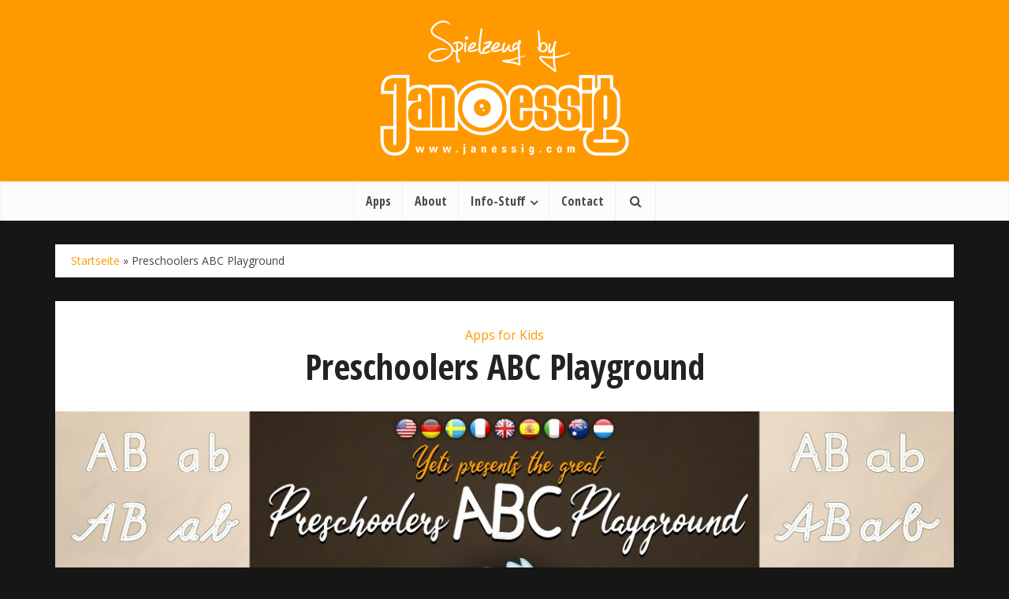

--- FILE ---
content_type: text/html; charset=UTF-8
request_url: https://www.janessig.com/2023/05/preschoolers-abc-playground/
body_size: 46190
content:
<!DOCTYPE html>
<html lang="de" class="no-js no-svg">

<head>

<meta http-equiv="Content-Type" content="text/html; charset=UTF-8" />
<meta name="viewport" content="user-scalable=yes, width=device-width, initial-scale=1.0, maximum-scale=1, minimum-scale=1">
<link rel="profile" href="https://gmpg.org/xfn/11" />

<meta name='robots' content='index, follow, max-image-preview:large, max-snippet:-1, max-video-preview:-1' />

	<!-- This site is optimized with the Yoast SEO plugin v21.0 - https://yoast.com/wordpress/plugins/seo/ -->
	<title>Preschoolers ABC Playground - Spielzeug by Jan Essig</title>
	<meta name="description" content="Yetis großer Buchstaben Spielplatz. Die ultimative Buchstaben- und Zahlen-Lern-App wird an Schulen in Europa verwendet. Von Lehrern empfohlen!" />
	<link rel="canonical" href="https://www.janessig.com/2023/05/preschoolers-abc-playground/" />
	<meta property="og:locale" content="de_DE" />
	<meta property="og:type" content="article" />
	<meta property="og:title" content="Preschoolers ABC Playground - Spielzeug by Jan Essig" />
	<meta property="og:description" content="Yetis großer Buchstaben Spielplatz. Die ultimative Buchstaben- und Zahlen-Lern-App wird an Schulen in Europa verwendet. Von Lehrern empfohlen!" />
	<meta property="og:url" content="https://www.janessig.com/2023/05/preschoolers-abc-playground/" />
	<meta property="og:site_name" content="Spielzeug by Jan Essig" />
	<meta property="article:published_time" content="2023-05-04T11:14:43+00:00" />
	<meta property="article:modified_time" content="2023-05-23T07:14:21+00:00" />
	<meta property="og:image" content="https://www.janessig.com/Bilder/2023/05/Start_full_ABC_Playground.jpg" />
	<meta property="og:image:width" content="1170" />
	<meta property="og:image:height" content="390" />
	<meta property="og:image:type" content="image/jpeg" />
	<meta name="author" content="JanEssig" />
	<meta name="twitter:card" content="summary_large_image" />
	<meta name="twitter:label1" content="Verfasst von" />
	<meta name="twitter:data1" content="JanEssig" />
	<meta name="twitter:label2" content="Geschätzte Lesezeit" />
	<meta name="twitter:data2" content="49 Minuten" />
	<script type="application/ld+json" class="yoast-schema-graph">{"@context":"https://schema.org","@graph":[{"@type":"WebPage","@id":"https://www.janessig.com/2023/05/preschoolers-abc-playground/","url":"https://www.janessig.com/2023/05/preschoolers-abc-playground/","name":"Preschoolers ABC Playground - Spielzeug by Jan Essig","isPartOf":{"@id":"https://www.janessig.com/#website"},"primaryImageOfPage":{"@id":"https://www.janessig.com/2023/05/preschoolers-abc-playground/#primaryimage"},"image":{"@id":"https://www.janessig.com/2023/05/preschoolers-abc-playground/#primaryimage"},"thumbnailUrl":"https://www.janessig.com/Bilder/2023/05/Start_full_ABC_Playground.jpg","datePublished":"2023-05-04T11:14:43+00:00","dateModified":"2023-05-23T07:14:21+00:00","author":{"@id":"https://www.janessig.com/#/schema/person/924e309c2cc8cd9148dab2bca275f5a0"},"description":"Yetis großer Buchstaben Spielplatz. Die ultimative Buchstaben- und Zahlen-Lern-App wird an Schulen in Europa verwendet. Von Lehrern empfohlen!","breadcrumb":{"@id":"https://www.janessig.com/2023/05/preschoolers-abc-playground/#breadcrumb"},"inLanguage":"de","potentialAction":[{"@type":"ReadAction","target":["https://www.janessig.com/2023/05/preschoolers-abc-playground/"]}]},{"@type":"ImageObject","inLanguage":"de","@id":"https://www.janessig.com/2023/05/preschoolers-abc-playground/#primaryimage","url":"https://www.janessig.com/Bilder/2023/05/Start_full_ABC_Playground.jpg","contentUrl":"https://www.janessig.com/Bilder/2023/05/Start_full_ABC_Playground.jpg","width":1170,"height":390},{"@type":"BreadcrumbList","@id":"https://www.janessig.com/2023/05/preschoolers-abc-playground/#breadcrumb","itemListElement":[{"@type":"ListItem","position":1,"name":"Startseite","item":"https://www.janessig.com/"},{"@type":"ListItem","position":2,"name":"Preschoolers ABC Playground"}]},{"@type":"WebSite","@id":"https://www.janessig.com/#website","url":"https://www.janessig.com/","name":"Spielzeug by Jan Essig","description":"Apps for Kids &amp; more","potentialAction":[{"@type":"SearchAction","target":{"@type":"EntryPoint","urlTemplate":"https://www.janessig.com/?s={search_term_string}"},"query-input":"required name=search_term_string"}],"inLanguage":"de"},{"@type":"Person","@id":"https://www.janessig.com/#/schema/person/924e309c2cc8cd9148dab2bca275f5a0","name":"JanEssig","url":"https://www.janessig.com/author/janessig/"}]}</script>
	<!-- / Yoast SEO plugin. -->


<link rel='dns-prefetch' href='//fonts.googleapis.com' />
<link rel="alternate" type="application/rss+xml" title="Spielzeug by Jan Essig &raquo; Feed" href="https://www.janessig.com/feed/" />
<link rel="alternate" type="application/rss+xml" title="Spielzeug by Jan Essig &raquo; Kommentar-Feed" href="https://www.janessig.com/comments/feed/" />
<link rel="preload" href="https://www.janessig.com/wp-content/f48f9abfab473a638c9a3fa41294a134.js?ver=2ccc2f627c37ea15111c2e15187d2c21" as="script" />
<link rel="preload" href="https://www.janessig.com/wp-content/ed4863cccc06351af5c9b315a0363a78.js?ver=dd98b3e48c301ec8707d65cf40c1a652" as="script" />
<link rel="preload" href="https://www.janessig.com/wp-content/plugins/real-cookie-banner/public/lib/animate.css/animate.min.css?ver=4.1.1" as="style" />
<script type='text/javascript' defer src='https://www.janessig.com/wp-content/f48f9abfab473a638c9a3fa41294a134.js?ver=2ccc2f627c37ea15111c2e15187d2c21' ></script>
<script type="application/json" data-skip-moving="true" data-no-defer nitro-exclude data-alt-type="application/ld+json" data-dont-merge id="a7524080c6f0fbcfc4e690fa86ec6294f1-js-extra">{"slug":"real-cookie-banner","textDomain":"real-cookie-banner","version":"3.13.3","restUrl":"https:\/\/www.janessig.com\/wp-json\/real-cookie-banner\/v1\/","restNamespace":"real-cookie-banner\/v1","restPathObfuscateOffset":"caf1908d229f4a9773c9b91e2e281e8b","restRoot":"https:\/\/www.janessig.com\/wp-json\/","restQuery":{"_v":"3.13.3","_locale":"user"},"restNonce":"bf2bbdc63d","restRecreateNonceEndpoint":"https:\/\/www.janessig.com\/wp-admin\/admin-ajax.php?action=rest-nonce","publicUrl":"https:\/\/www.janessig.com\/wp-content\/plugins\/real-cookie-banner\/public\/","chunkFolder":"dist","chunksLanguageFolder":"https:\/\/www.janessig.com\/wp-content\/plugins\/real-cookie-banner\/languages","chunks":{"chunk-config-tab-blocker.lite.js":["de_DE-83d48f038e1cf6148175589160cda67e","de_DE-f3fcf9c7b6337a888377b3e3597480a5","de_DE-c334cb68401b6dd1377f2319e85b7217"],"chunk-config-tab-blocker.pro.js":["de_DE-ddf5ae983675e7b6eec2afc2d53654a2","de_DE-3a3b30d579f8ab341e490ceed0c58154","de_DE-4f76e19e02d79cbffe021f52eabc364f"],"chunk-config-tab-consent.lite.js":["de_DE-3823d7521a3fc2857511061e0d660408"],"chunk-config-tab-consent.pro.js":["de_DE-9cb9ecf8c1e8ce14036b5f3a5e19f098","de_DE-3a3b30d579f8ab341e490ceed0c58154","de_DE-d4b21727148c9f79fc0be49f47d3800f"],"chunk-config-tab-cookies.lite.js":["de_DE-1a51b37d0ef409906245c7ed80d76040","de_DE-f3fcf9c7b6337a888377b3e3597480a5","de_DE-c334cb68401b6dd1377f2319e85b7217"],"chunk-config-tab-cookies.pro.js":["de_DE-572ee75deed92e7a74abba4b86604687","de_DE-3a3b30d579f8ab341e490ceed0c58154","de_DE-4f76e19e02d79cbffe021f52eabc364f"],"chunk-config-tab-dashboard.lite.js":["de_DE-f843c51245ecd2b389746275b3da66b6"],"chunk-config-tab-dashboard.pro.js":["de_DE-ae5ae8f925f0409361cfe395645ac077"],"chunk-config-tab-import.lite.js":["de_DE-66df94240f04843e5a208823e466a850"],"chunk-config-tab-import.pro.js":["de_DE-e5fee6b51986d4ff7a051d6f6a7b076a"],"chunk-config-tab-licensing.lite.js":["de_DE-e01f803e4093b19d6787901b9591b5a6"],"chunk-config-tab-licensing.pro.js":["de_DE-4918ea9704f47c2055904e4104d4ffba"],"chunk-config-tab-scanner.lite.js":["de_DE-b10b39f1099ef599835c729334e38429"],"chunk-config-tab-scanner.pro.js":["de_DE-752a1502ab4f0bebfa2ad50c68ef571f"],"chunk-config-tab-settings.lite.js":["de_DE-37978e0b06b4eb18b16164a2d9c93a2c"],"chunk-config-tab-settings.pro.js":["de_DE-e59d3dcc762e276255c8989fbd1f80e3"],"chunk-config-tab-tcf.lite.js":["de_DE-4f658bdbf0aa370053460bc9e3cd1f69","de_DE-f3fcf9c7b6337a888377b3e3597480a5"],"chunk-config-tab-tcf.pro.js":["de_DE-e1e83d5b8a28f1f91f63b9de2a8b181a","de_DE-3a3b30d579f8ab341e490ceed0c58154","de_DE-d4b21727148c9f79fc0be49f47d3800f"]},"others":{"customizeValuesBanner":{"layout":{"type":"dialog","dialogMaxWidth":530,"dialogPosition":"middleCenter","dialogMargin":[0,0,0,0],"bannerPosition":"bottom","bannerMaxWidth":1024,"dialogBorderRadius":3,"borderRadius":5,"animationIn":"slideInUp","animationInDuration":500,"animationInOnlyMobile":true,"animationOut":"none","animationOutDuration":500,"animationOutOnlyMobile":true,"overlay":true,"overlayBg":"#000000","overlayBgAlpha":38,"overlayBlur":2},"decision":{"acceptAll":"button","acceptEssentials":"button","showCloseIcon":false,"acceptIndividual":"link","buttonOrder":"all,essential,save,individual","showGroups":false,"groupsFirstView":false,"saveButton":"always"},"design":{"bg":"#ffffff","textAlign":"center","linkTextDecoration":"underline","borderWidth":0,"borderColor":"#ffffff","fontSize":13,"fontColor":"#2b2b2b","fontInheritFamily":true,"fontFamily":"Arial, Helvetica, sans-serif","fontWeight":"normal","boxShadowEnabled":true,"boxShadowOffsetX":0,"boxShadowOffsetY":5,"boxShadowBlurRadius":13,"boxShadowSpreadRadius":0,"boxShadowColor":"#000000","boxShadowColorAlpha":20},"headerDesign":{"inheritBg":true,"bg":"#f4f4f4","inheritTextAlign":true,"textAlign":"center","padding":[17,20,15,20],"logo":"","logoRetina":"","logoMaxHeight":40,"logoPosition":"left","logoMargin":[5,15,5,15],"fontSize":20,"fontColor":"#2b2b2b","fontInheritFamily":true,"fontFamily":"Arial, Helvetica, sans-serif","fontWeight":"normal","borderWidth":1,"borderColor":"#efefef"},"bodyDesign":{"padding":[15,20,5,20],"descriptionInheritFontSize":true,"descriptionFontSize":13,"dottedGroupsInheritFontSize":true,"dottedGroupsFontSize":13,"dottedGroupsBulletColor":"#15779b","teachingsInheritTextAlign":true,"teachingsTextAlign":"center","teachingsSeparatorActive":true,"teachingsSeparatorWidth":50,"teachingsSeparatorHeight":1,"teachingsSeparatorColor":"#ff9900","teachingsInheritFontSize":false,"teachingsFontSize":12,"teachingsInheritFontColor":false,"teachingsFontColor":"#939393","acceptAllOneRowLayout":false,"acceptAllPadding":[10,10,10,10],"acceptAllBg":"#ff9900","acceptAllTextAlign":"center","acceptAllFontSize":18,"acceptAllFontColor":"#ffffff","acceptAllFontWeight":"normal","acceptAllBorderWidth":0,"acceptAllBorderColor":"#000000","acceptAllHoverBg":"#ff9900","acceptAllHoverFontColor":"#ffffff","acceptAllHoverBorderColor":"#000000","acceptEssentialsUseAcceptAll":true,"acceptEssentialsButtonType":"","acceptEssentialsPadding":[10,10,10,10],"acceptEssentialsBg":"#efefef","acceptEssentialsTextAlign":"center","acceptEssentialsFontSize":18,"acceptEssentialsFontColor":"#0a0a0a","acceptEssentialsFontWeight":"normal","acceptEssentialsBorderWidth":0,"acceptEssentialsBorderColor":"#000000","acceptEssentialsHoverBg":"#e8e8e8","acceptEssentialsHoverFontColor":"#000000","acceptEssentialsHoverBorderColor":"#000000","acceptIndividualPadding":[5,5,5,5],"acceptIndividualBg":"#ffffff","acceptIndividualTextAlign":"center","acceptIndividualFontSize":15,"acceptIndividualFontColor":"#ff9900","acceptIndividualFontWeight":"normal","acceptIndividualBorderWidth":0,"acceptIndividualBorderColor":"#000000","acceptIndividualHoverBg":"#ffffff","acceptIndividualHoverFontColor":"#ff9900","acceptIndividualHoverBorderColor":"#000000"},"footerDesign":{"poweredByLink":true,"inheritBg":false,"bg":"#fcfcfc","inheritTextAlign":true,"textAlign":"center","padding":[10,20,15,20],"fontSize":14,"fontColor":"#ff9900","fontInheritFamily":true,"fontFamily":"Arial, Helvetica, sans-serif","fontWeight":"normal","hoverFontColor":"#2b2b2b","borderWidth":1,"borderColor":"#efefef","languageSwitcher":"flags"},"texts":{"headline":"Privatsph\u00e4re-Einstellungen","description":"Wir verwenden Cookies und \u00e4hnliche Technologien auf unserer Website und verarbeiten personenbezogene Daten von dir (z.B. IP-Adresse), um z.B. Inhalte und Anzeigen zu personalisieren, Medien von Drittanbietern einzubinden oder Zugriffe auf unsere Website zu analysieren. Die Datenverarbeitung kann auch erst in Folge gesetzter Cookies stattfinden. Wir teilen diese Daten mit Dritten, die wir in den Privatsph\u00e4re-Einstellungen benennen.<br \/><br \/>Die Datenverarbeitung kann mit deiner Einwilligung oder auf Basis eines berechtigten Interesses erfolgen, dem du in den Privatsph\u00e4re-Einstellungen widersprechen kannst. Du hast das Recht, nicht einzuwilligen und deine Einwilligung zu einem sp\u00e4teren Zeitpunkt zu \u00e4ndern oder zu widerrufen. Weitere Informationen zur Verwendung deiner Daten findest du in unserer {{privacyPolicy}}Datenschutzerkl\u00e4rung{{\/privacyPolicy}}.","acceptAll":"Alle akzeptieren","acceptEssentials":"Weiter ohne Einwilligung","acceptIndividual":"Privatsph\u00e4re-Einstellungen individuell festlegen","poweredBy":"2","dataProcessingInUnsafeCountries":"Einige Dienste verarbeiten personenbezogene Daten in unsicheren Drittl\u00e4ndern. Indem du in die Nutzung dieser Services einwilligst, erkl\u00e4rst du dich auch mit der Verarbeitung deiner Daten in diesen unsicheren Drittl\u00e4ndern gem\u00e4\u00df {{legalBasis}} einverstanden. Dies birgt das Risiko, dass deine Daten von Beh\u00f6rden zu Kontroll- und \u00dcberwachungszwecken verarbeitet werden, m\u00f6glicherweise ohne die M\u00f6glichkeit eines Rechtsbehelfs.","ageNoticeBanner":"Du bist unter {{minAge}} Jahre alt? Dann kannst du nicht in optionale Services einwilligen. Du kannst deine Eltern oder Erziehungsberechtigten bitten, mit dir in diese Services einzuwilligen.","ageNoticeBlocker":"Du bist unter {{minAge}} Jahre alt? Leider darfst du diesem Service nicht selbst zustimmen, um diese Inhalte zu sehen. Bitte deine Eltern oder Erziehungsberechtigten, dem Service mit dir zuzustimmen!","listServicesNotice":"Wenn du alle Services akzeptierst, erlaubst du, dass {{services}} geladen werden. Diese sind nach ihrem Zweck in Gruppen {{serviceGroups}} unterteilt (Zugeh\u00f6rigkeit durch hochgestellte Zahlen gekennzeichnet).","listServicesLegitimateInterestNotice":"Au\u00dferdem werden die {{services}} auf der Grundlage eines berechtigten Interesses geladen.","consentForwardingExternalHosts":"Deine Einwilligung gilt auch auf {{websites}}.","blockerHeadline":"{{name}} aufgrund von Privatsph\u00e4re-Einstellungen blockiert","blockerLinkShowMissing":"Zeige alle Services, denen du noch zustimmen musst","blockerLoadButton":"Services akzeptieren und Inhalte laden","blockerAcceptInfo":"Wenn du die blockierten Inhalte l\u00e4dst, werden deine Datenschutzeinstellungen angepasst. Inhalte aus diesem Service werden in Zukunft nicht mehr blockiert."},"individualLayout":{"inheritDialogMaxWidth":false,"dialogMaxWidth":970,"inheritBannerMaxWidth":true,"bannerMaxWidth":1980,"descriptionTextAlign":"left"},"group":{"checkboxBg":"#f0f0f0","checkboxBorderWidth":1,"checkboxBorderColor":"#d2d2d2","checkboxActiveColor":"#ffffff","checkboxActiveBg":"#15779b","checkboxActiveBorderColor":"#11607d","groupInheritBg":true,"groupBg":"#f4f4f4","groupPadding":[15,15,15,15],"groupSpacing":10,"groupBorderRadius":5,"groupBorderWidth":1,"groupBorderColor":"#f4f4f4","headlineFontSize":16,"headlineFontWeight":"normal","headlineFontColor":"#2b2b2b","descriptionFontSize":14,"descriptionFontColor":"#7c7c7c","linkColor":"#7c7c7c","linkHoverColor":"#2b2b2b"},"saveButton":{"useAcceptAll":true,"type":"button","padding":[10,10,10,10],"bg":"#efefef","textAlign":"center","fontSize":18,"fontColor":"#0a0a0a","fontWeight":"normal","borderWidth":0,"borderColor":"#000000","hoverBg":"#e8e8e8","hoverFontColor":"#000000","hoverBorderColor":"#000000"},"individualTexts":{"headline":"Individuelle Privatsph\u00e4re-Einstellungen","description":"Wir verwenden Cookies und \u00e4hnliche Technologien auf unserer Website und verarbeiten personenbezogene Daten von dir (z.B. IP-Adresse), um z.B. Inhalte und Anzeigen zu personalisieren, Medien von Drittanbietern einzubinden oder Zugriffe auf unsere Website zu analysieren. Die Datenverarbeitung kann auch erst in Folge gesetzter Cookies stattfinden. Wir teilen diese Daten mit Dritten, die wir in den Privatsph\u00e4re-Einstellungen benennen.<br \/><br \/>Die Datenverarbeitung kann mit deiner Einwilligung oder auf Basis eines berechtigten Interesses erfolgen, dem du in den Privatsph\u00e4re-Einstellungen widersprechen kannst. Du hast das Recht, nicht einzuwilligen und deine Einwilligung zu einem sp\u00e4teren Zeitpunkt zu \u00e4ndern oder zu widerrufen. Weitere Informationen zur Verwendung deiner Daten findest du in unserer {{privacyPolicy}}Datenschutzerkl\u00e4rung{{\/privacyPolicy}}.<br \/><br \/>Im Folgenden findest du eine \u00dcbersicht \u00fcber alle Services, die von dieser Website genutzt werden. Du kannst dir detaillierte Informationen zu jedem Service ansehen und ihm einzeln zustimmen oder von deinem Widerspruchsrecht Gebrauch machen.","save":"Individuelle Auswahlen speichern","showMore":"Service-Informationen anzeigen","hideMore":"Service-Informationen ausblenden","postamble":""},"mobile":{"enabled":true,"maxHeight":400,"hideHeader":false,"alignment":"bottom","scalePercent":90,"scalePercentVertical":-50},"customCss":{"css":"","antiAdBlocker":"y"}},"isPro":false,"showProHints":false,"proUrl":"https:\/\/devowl.io\/de\/go\/real-cookie-banner?source=rcb-lite","showLiteNotice":true,"languageSwitcher":[],"hasDynamicPreDecisions":false,"isLicensed":true,"isDevLicense":false,"multilingualSkipHTMLForTag":"","isCurrentlyInTranslationEditorPreview":false,"defaultLanguage":"","currentLanguage":"","activeLanguages":[],"context":"","userConsentCookieName":"real_cookie_banner-v:3_blog:1_path:12086c3","revisionHash":"4a83909eaee3ea05d3b713f2a7885636","iso3166OneAlpha2":{"AF":"Afghanistan","AL":"Albanien","DZ":"Algerien","AS":"Amerikanisch-Samoa","AD":"Andorra","AO":"Angola","AI":"Anguilla","AQ":"Antarktis","AG":"Antigua und Barbuda","AR":"Argentinien","AM":"Armenien","AW":"Aruba","AZ":"Aserbaidschan","AU":"Australien","BS":"Bahamas","BH":"Bahrain","BD":"Bangladesch","BB":"Barbados","BY":"Belarus","BE":"Belgien","BZ":"Belize","BJ":"Benin","BM":"Bermuda","BT":"Bhutan","BO":"Bolivien","BA":"Bosnien und Herzegowina","BW":"Botswana","BV":"Bouvetinsel","BR":"Brasilien","IO":"Britisches Territorium im Indischen Ozean","BN":"Brunei Darussalam","BG":"Bulgarien","BF":"Burkina Faso","BI":"Burundi","CL":"Chile","CN":"China","CK":"Cookinseln","CR":"Costa Rica","DE":"Deutschland","LA":"Die Laotische Demokratische Volksrepublik","DM":"Dominica","DO":"Dominikanische Republik","DJ":"Dschibuti","DK":"D\u00e4nemark","EC":"Ecuador","SV":"El Salvador","ER":"Eritrea","EE":"Estland","FK":"Falklandinseln (Malwinen)","FJ":"Fidschi","FI":"Finnland","FR":"Frankreich","GF":"Franz\u00f6sisch-Guayana","PF":"Franz\u00f6sisch-Polynesien","TF":"Franz\u00f6sische S\u00fcd- und Antarktisgebiete","FO":"F\u00e4r\u00f6er Inseln","FM":"F\u00f6derierte Staaten von Mikronesien","GA":"Gabun","GM":"Gambia","GE":"Georgien","GH":"Ghana","GI":"Gibraltar","GD":"Grenada","GR":"Griechenland","GL":"Gr\u00f6nland","GP":"Guadeloupe","GU":"Guam","GT":"Guatemala","GG":"Guernsey","GN":"Guinea","GW":"Guinea-Bissau","GY":"Guyana","HT":"Haiti","HM":"Heard und die McDonaldinseln","VA":"Heiliger Stuhl (Staat Vatikanstadt)","HN":"Honduras","HK":"Hong Kong","IN":"Indien","ID":"Indonesien","IQ":"Irak","IE":"Irland","IR":"Islamische Republik Iran","IS":"Island","IM":"Isle of Man","IL":"Israel","IT":"Italien","JM":"Jamaika","JP":"Japan","YE":"Jemen","JE":"Jersey","JO":"Jordanien","VG":"Jungferninseln, Britisch","VI":"Jungferninseln, U.S.","KY":"Kaimaninseln","KH":"Kambodscha","CM":"Kamerun","CA":"Kanada","CV":"Kap Verde","KZ":"Kasachstan","QA":"Katar","KE":"Kenia","KG":"Kirgisistan","KI":"Kiribati","UM":"Kleinere Inselbesitzungen der Vereinigten Staaten","CC":"Kokosinseln","CO":"Kolumbien","KM":"Komoren","CG":"Kongo","CD":"Kongo, Demokratische Republik","KR":"Korea","HR":"Kroatien","CU":"Kuba","KW":"Kuwait","LS":"Lesotho","LV":"Lettland","LB":"Libanon","LR":"Liberia","LY":"Libysch-Arabische Dschamahirija","LI":"Liechtenstein","LT":"Litauen","LU":"Luxemburg","MO":"Macao","MG":"Madagaskar","MW":"Malawi","MY":"Malaysia","MV":"Malediven","ML":"Mali","MT":"Malta","MA":"Marokko","MH":"Marshallinseln","MQ":"Martinique","MR":"Mauretanien","MU":"Mauritius","YT":"Mayotte","MK":"Mazedonien","MX":"Mexiko","MD":"Moldawien","MC":"Monaco","MN":"Mongolei","ME":"Montenegro","MS":"Montserrat","MZ":"Mosambik","MM":"Myanmar","NA":"Namibia","NR":"Nauru","NP":"Nepal","NC":"Neukaledonien","NZ":"Neuseeland","NI":"Nicaragua","NL":"Niederlande","AN":"Niederl\u00e4ndische Antillen","NE":"Niger","NG":"Nigeria","NU":"Niue","KP":"Nordkorea","NF":"Norfolkinsel","NO":"Norwegen","MP":"N\u00f6rdliche Marianen","OM":"Oman","PK":"Pakistan","PW":"Palau","PS":"Pal\u00e4stinensisches Gebiet, besetzt","PA":"Panama","PG":"Papua-Neuguinea","PY":"Paraguay","PE":"Peru","PH":"Philippinen","PN":"Pitcairn","PL":"Polen","PT":"Portugal","PR":"Puerto Rico","CI":"Republik C\u00f4te d'Ivoire","RW":"Ruanda","RO":"Rum\u00e4nien","RU":"Russische F\u00f6deration","RE":"R\u00e9union","BL":"Saint Barth\u00e9l\u00e9my","PM":"Saint Pierre und Miquelo","SB":"Salomonen","ZM":"Sambia","WS":"Samoa","SM":"San Marino","SH":"Sankt Helena","MF":"Sankt Martin","SA":"Saudi-Arabien","SE":"Schweden","CH":"Schweiz","SN":"Senegal","RS":"Serbien","SC":"Seychellen","SL":"Sierra Leone","ZW":"Simbabwe","SG":"Singapur","SK":"Slowakei","SI":"Slowenien","SO":"Somalia","ES":"Spanien","LK":"Sri Lanka","KN":"St. Kitts und Nevis","LC":"St. Lucia","VC":"St. Vincent und Grenadinen","SD":"Sudan","SR":"Surinam","SJ":"Svalbard und Jan Mayen","SZ":"Swasiland","SY":"Syrische Arabische Republik","ST":"S\u00e3o Tom\u00e9 und Pr\u00edncipe","ZA":"S\u00fcdafrika","GS":"S\u00fcdgeorgien und die S\u00fcdlichen Sandwichinseln","TJ":"Tadschikistan","TW":"Taiwan","TZ":"Tansania","TH":"Thailand","TL":"Timor-Leste","TG":"Togo","TK":"Tokelau","TO":"Tonga","TT":"Trinidad und Tobago","TD":"Tschad","CZ":"Tschechische Republik","TN":"Tunesien","TM":"Turkmenistan","TC":"Turks- und Caicosinseln","TV":"Tuvalu","TR":"T\u00fcrkei","UG":"Uganda","UA":"Ukraine","HU":"Ungarn","UY":"Uruguay","UZ":"Usbekistan","VU":"Vanuatu","VE":"Venezuela","AE":"Vereinigte Arabische Emirate","US":"Vereinigte Staaten","GB":"Vereinigtes K\u00f6nigreich","VN":"Vietnam","WF":"Wallis und Futuna","CX":"Weihnachtsinsel","EH":"Westsahara","CF":"Zentralafrikanische Republik","CY":"Zypern","EG":"\u00c4gypten","GQ":"\u00c4quatorialguinea","ET":"\u00c4thiopien","AX":"\u00c5land Inseln","AT":"\u00d6sterreich"},"isTcf":false,"isPreventPreDecision":false,"isAcceptAllForBots":true,"isRespectDoNotTrack":true,"isDataProcessingInUnsafeCountries":false,"dataProcessingInUnsafeCountriesSafeCountries":["GDPR","ADEQUACY"],"isAgeNotice":true,"ageNoticeAgeLimit":16,"isListServicesNotice":true,"setCookiesViaManager":"none","territorialLegalBasis":["gdpr-eprivacy"],"essentialGroup":"essenziell","groups":[{"id":74,"name":"Essenziell","slug":"essenziell","description":"Essenzielle Services sind f\u00fcr die grundlegende Funktionalit\u00e4t der Website erforderlich. Sie enthalten nur technisch notwendige Services. Diesen Services kann nicht widersprochen werden.","items":[{"id":5274,"name":"Real Cookie Banner","purpose":"Real Cookie Banner bittet Website-Besucher um die Einwilligung zum Setzen von Cookies und zur Verarbeitung personenbezogener Daten. Dazu wird jedem Website-Besucher eine UUID (pseudonyme Identifikation des Nutzers) zugewiesen, die bis zum Ablauf des Cookies zur Speicherung der Einwilligung g\u00fcltig ist. Cookies werden dazu verwendet, um zu testen, ob Cookies gesetzt werden k\u00f6nnen, um Referenz auf die dokumentierte Einwilligung zu speichern, um zu speichern, in welche Services aus welchen Service-Gruppen der Besucher eingewilligt hat, und, falls Einwilligung nach dem Transparency & Consent Framework (TCF) eingeholt werden, um die Einwilligungen in TCF Partner, Zwecke, besondere Zwecke, Funktionen und besondere Funktionen zu speichern. Im Rahmen der Darlegungspflicht nach DSGVO wird die erhobene Einwilligung vollumf\u00e4nglich dokumentiert. Dazu z\u00e4hlt neben den Services und Service-Gruppen, in welche der Besucher eingewilligt hat, und falls Einwilligung nach dem TCF Standard eingeholt werden, in welche TCF Partner, Zwecke und Funktionen der Besucher eingewilligt hat, alle Einstellungen des Cookie Banners zum Zeitpunkt der Einwilligung als auch die technischen Umst\u00e4nde (z.B. Gr\u00f6\u00dfe des Sichtbereichs bei der Einwilligung) und die Nutzerinteraktionen (z.B. Klick auf Buttons), die zur Einwilligung gef\u00fchrt haben. Die Einwilligung wird pro Sprache einmal erhoben.","providerContact":{"phone":"","email":"","link":""},"isProviderCurrentWebsite":true,"provider":"Spielzeug by Jan Essig","uniqueName":"real-cookie-banner","isEmbeddingOnlyExternalResources":false,"legalBasis":"legal-requirement","dataProcessingInCountries":[],"dataProcessingInCountriesSpecialTreatments":[],"technicalDefinitions":[{"type":"http","name":"real_cookie_banner*","host":".janessig.com","duration":365,"durationUnit":"d","isSessionDuration":false},{"type":"http","name":"real_cookie_banner*-tcf","host":".janessig.com","duration":365,"durationUnit":"d","isSessionDuration":false},{"type":"http","name":"real_cookie_banner-test","host":".janessig.com","duration":365,"durationUnit":"d","isSessionDuration":false}],"codeDynamics":[],"providerPrivacyPolicyUrl":"https:\/\/www.janessig.com\/privacy\/","providerLegalNoticeUrl":"https:\/\/www.janessig.com\/ueber-mich\/impressum\/","tagManagerOptInEventName":"","tagManagerOptOutEventName":"","codeOptIn":"","executeCodeOptInWhenNoTagManagerConsentIsGiven":false,"codeOptOut":"","executeCodeOptOutWhenNoTagManagerConsentIsGiven":false,"deleteTechnicalDefinitionsAfterOptOut":false,"codeOnPageLoad":"","presetId":"real-cookie-banner"}]}],"bannerLinks":[{"id":5491,"label":"Datenschutzerkl\u00e4rung","pageType":"privacyPolicy","url":"https:\/\/www.janessig.com\/privacy\/","hideCookieBanner":true,"isTargetBlank":true},{"id":5492,"label":"Impressum","pageType":"legalNotice","url":"https:\/\/www.janessig.com\/ueber-mich\/impressum\/","hideCookieBanner":true,"isTargetBlank":true}],"websiteOperator":{"address":"Spielzeug by Jan Essig","country":"","contactEmail":"base64-encoded:aW5mb0BqYW5lc3NpZy5jb20=","contactPhone":"","contactFormUrl":"https:\/\/www.janessig.com\/2023\/05\/preschoolers-abc-playground\/"},"blocker":[],"setVisualParentIfClassOfParent":{"et_pb_video_box":1,"ast-oembed-container":1,"wpb_video_wrapper":1},"dependantVisibilityContainers":["[role=\"tabpanel\"]",".eael-tab-content-item",".wpcs_content_inner",".op3-contenttoggleitem-content",".pum-overlay","[data-elementor-type=\"popup\"]",".wp-block-ub-content-toggle-accordion-content-wrap",".w-popup-wrap",".oxy-lightbox_inner[data-inner-content=true]",".oxy-pro-accordion_body",".oxy-tab-content",".kt-accordion-panel",".vc_tta-panel-body",".mfp-hide"],"bannerDesignVersion":6,"bannerI18n":{"appropriateSafeguard":"Geeignete Garantien","standardContractualClauses":"Standardvertragsklauseln","legalBasis":"Verwendung auf gesetzlicher Grundlage von","territorialLegalBasisArticles":{"gdpr-eprivacy":{"dataProcessingInUnsafeCountries":"Art. 49 Abs. 1 lit. a DSGVO"},"dsg-switzerland":{"dataProcessingInUnsafeCountries":"Art. 17 Abs. 1 lit. a DSG (Schweiz)"}},"legitimateInterest":"Berechtigtes Interesse","legalRequirement":"Erf\u00fcllung einer rechtlichen Verpflichtung","consent":"Einwilligung","crawlerLinkAlert":"Wir haben erkannt, dass du ein Crawler\/Bot bist. Nur nat\u00fcrliche Personen d\u00fcrfen in Cookies und die Verarbeitung von personenbezogenen Daten einwilligen. Daher hat der Link f\u00fcr dich keine Funktion.","technicalCookieDefinition":"Technische Cookie-Definition","usesCookies":"Verwendete Cookies","cookieRefresh":"Cookie-Erneuerung","usesNonCookieAccess":"Verwendet Cookie-\u00e4hnliche Informationen (LocalStorage, SessionStorage, IndexDB, etc.)","host":"Host","duration":"Dauer","noExpiration":"Kein Ablauf","type":"Typ","purpose":"Zweck","headerTitlePrivacyPolicyHistory":"Privatsph\u00e4re-Einstellungen: Historie","skipToConsentChoices":"Zu Einwilligungsoptionen springen","historyLabel":"Einwilligungen anzeigen vom","historySelectNone":"Noch nicht eingewilligt","provider":"Anbieter","providerContactPhone":"Telefon","providerContactEmail":"E-Mail","providerContactLink":"Kontaktformular","providerPrivacyPolicyUrl":"Datenschutzerkl\u00e4rung","providerLegalNoticeUrl":"Impressum","dataProcessingInUnsafeCountries":"Datenverarbeitung in unsicheren Drittl\u00e4ndern","ePrivacyUSA":"US-Datenverarbeitung","durationUnit":{"s":"Sekunde(n)","m":"Minute(n)","h":"Stunde(n)","d":"Tag(e)","mo":"Monat(e)","y":"Jahr(e)","n1":{"s":"Sekunde","m":"Minute","h":"Stunde","d":"Tag","mo":"Monat","y":"Jahr"},"nx":{"s":"Sekunden","m":"Minuten","h":"Stunden","d":"Tage","mo":"Monate","y":"Jahre"}},"close":"Schlie\u00dfen","closeWithoutSaving":"Schlie\u00dfen ohne Speichern","yes":"Ja","no":"Nein","unknown":"Unbekannt","none":"Nichts","noLicense":"Keine Lizenz aktiviert - kein Produktionseinsatz!","devLicense":"Produktlizenz nicht f\u00fcr den Produktionseinsatz!","devLicenseLearnMore":"Mehr erfahren","devLicenseLink":"https:\/\/devowl.io\/de\/wissensdatenbank\/lizenz-installations-typ\/","andSeparator":" und "},"pageRequestUuid4":"a8372834c-4a5a-4ed9-b5bc-1215770da6f1","pageByIdUrl":"https:\/\/www.janessig.com?page_id","pluginUrl":"https:\/\/devowl.io\/wordpress-real-cookie-banner\/"}}</script>
<script data-skip-moving="true" data-no-defer nitro-exclude data-alt-type="application/ld+json" data-dont-merge id="a7524080c6f0fbcfc4e690fa86ec6294f2-js-extra">var realCookieBanner = /* document.write */ JSON.parse(document.getElementById("a7524080c6f0fbcfc4e690fa86ec6294f1-js-extra").innerHTML, function (a,b){return-1<["codeOptIn","codeOptOut","codeOnPageLoad","contactEmail"].indexOf(a)&&"string"==typeof b&&b.startsWith("base64-encoded:")?window.atob(b.substr(15)):b});</script><script id="real-cookie-banner-banner-js-before" type="text/javascript">
((a,b)=>{a[b]||(a[b]={unblockSync:()=>undefined},["consentSync"].forEach(c=>a[b][c]=()=>({cookie:null,consentGiven:!1,cookieOptIn:!0})),["consent","consentAll","unblock"].forEach(c=>a[b][c]=(...d)=>new Promise(e=>a.addEventListener(b,()=>{a[b][c](...d).then(e)},{once:!0}))))})(window,"consentApi");
</script>
<script type='text/javascript' defer src='https://www.janessig.com/wp-content/ed4863cccc06351af5c9b315a0363a78.js?ver=dd98b3e48c301ec8707d65cf40c1a652' ></script>
<link rel='stylesheet' id='animate-css-css' href='https://www.janessig.com/wp-content/plugins/real-cookie-banner/public/lib/animate.css/animate.min.css?ver=4.1.1' type='text/css' media='all' />
<script type="text/javascript">
window._wpemojiSettings = {"baseUrl":"https:\/\/s.w.org\/images\/core\/emoji\/14.0.0\/72x72\/","ext":".png","svgUrl":"https:\/\/s.w.org\/images\/core\/emoji\/14.0.0\/svg\/","svgExt":".svg","source":{"concatemoji":"https:\/\/www.janessig.com\/wp-includes\/js\/wp-emoji-release.min.js?ver=6.3.7"}};
/*! This file is auto-generated */
!function(i,n){var o,s,e;function c(e){try{var t={supportTests:e,timestamp:(new Date).valueOf()};sessionStorage.setItem(o,JSON.stringify(t))}catch(e){}}function p(e,t,n){e.clearRect(0,0,e.canvas.width,e.canvas.height),e.fillText(t,0,0);var t=new Uint32Array(e.getImageData(0,0,e.canvas.width,e.canvas.height).data),r=(e.clearRect(0,0,e.canvas.width,e.canvas.height),e.fillText(n,0,0),new Uint32Array(e.getImageData(0,0,e.canvas.width,e.canvas.height).data));return t.every(function(e,t){return e===r[t]})}function u(e,t,n){switch(t){case"flag":return n(e,"\ud83c\udff3\ufe0f\u200d\u26a7\ufe0f","\ud83c\udff3\ufe0f\u200b\u26a7\ufe0f")?!1:!n(e,"\ud83c\uddfa\ud83c\uddf3","\ud83c\uddfa\u200b\ud83c\uddf3")&&!n(e,"\ud83c\udff4\udb40\udc67\udb40\udc62\udb40\udc65\udb40\udc6e\udb40\udc67\udb40\udc7f","\ud83c\udff4\u200b\udb40\udc67\u200b\udb40\udc62\u200b\udb40\udc65\u200b\udb40\udc6e\u200b\udb40\udc67\u200b\udb40\udc7f");case"emoji":return!n(e,"\ud83e\udef1\ud83c\udffb\u200d\ud83e\udef2\ud83c\udfff","\ud83e\udef1\ud83c\udffb\u200b\ud83e\udef2\ud83c\udfff")}return!1}function f(e,t,n){var r="undefined"!=typeof WorkerGlobalScope&&self instanceof WorkerGlobalScope?new OffscreenCanvas(300,150):i.createElement("canvas"),a=r.getContext("2d",{willReadFrequently:!0}),o=(a.textBaseline="top",a.font="600 32px Arial",{});return e.forEach(function(e){o[e]=t(a,e,n)}),o}function t(e){var t=i.createElement("script");t.src=e,t.defer=!0,i.head.appendChild(t)}"undefined"!=typeof Promise&&(o="wpEmojiSettingsSupports",s=["flag","emoji"],n.supports={everything:!0,everythingExceptFlag:!0},e=new Promise(function(e){i.addEventListener("DOMContentLoaded",e,{once:!0})}),new Promise(function(t){var n=function(){try{var e=JSON.parse(sessionStorage.getItem(o));if("object"==typeof e&&"number"==typeof e.timestamp&&(new Date).valueOf()<e.timestamp+604800&&"object"==typeof e.supportTests)return e.supportTests}catch(e){}return null}();if(!n){if("undefined"!=typeof Worker&&"undefined"!=typeof OffscreenCanvas&&"undefined"!=typeof URL&&URL.createObjectURL&&"undefined"!=typeof Blob)try{var e="postMessage("+f.toString()+"("+[JSON.stringify(s),u.toString(),p.toString()].join(",")+"));",r=new Blob([e],{type:"text/javascript"}),a=new Worker(URL.createObjectURL(r),{name:"wpTestEmojiSupports"});return void(a.onmessage=function(e){c(n=e.data),a.terminate(),t(n)})}catch(e){}c(n=f(s,u,p))}t(n)}).then(function(e){for(var t in e)n.supports[t]=e[t],n.supports.everything=n.supports.everything&&n.supports[t],"flag"!==t&&(n.supports.everythingExceptFlag=n.supports.everythingExceptFlag&&n.supports[t]);n.supports.everythingExceptFlag=n.supports.everythingExceptFlag&&!n.supports.flag,n.DOMReady=!1,n.readyCallback=function(){n.DOMReady=!0}}).then(function(){return e}).then(function(){var e;n.supports.everything||(n.readyCallback(),(e=n.source||{}).concatemoji?t(e.concatemoji):e.wpemoji&&e.twemoji&&(t(e.twemoji),t(e.wpemoji)))}))}((window,document),window._wpemojiSettings);
</script>
<style type="text/css">
img.wp-smiley,
img.emoji {
	display: inline !important;
	border: none !important;
	box-shadow: none !important;
	height: 1em !important;
	width: 1em !important;
	margin: 0 0.07em !important;
	vertical-align: -0.1em !important;
	background: none !important;
	padding: 0 !important;
}
</style>
	<link rel='stylesheet' id='twb-open-sans-css' href='https://fonts.googleapis.com/css?family=Open+Sans%3A300%2C400%2C500%2C600%2C700%2C800&#038;display=swap&#038;ver=6.3.7' type='text/css' media='all' />
<link rel='stylesheet' id='twbbwg-global-css' href='https://www.janessig.com/wp-content/plugins/photo-gallery/booster/assets/css/global.css?ver=1.0.0' type='text/css' media='all' />
<link rel='stylesheet' id='wp-block-library-css' href='https://www.janessig.com/wp-includes/css/dist/block-library/style.min.css?ver=6.3.7' type='text/css' media='all' />
<style id='classic-theme-styles-inline-css' type='text/css'>
/*! This file is auto-generated */
.wp-block-button__link{color:#fff;background-color:#32373c;border-radius:9999px;box-shadow:none;text-decoration:none;padding:calc(.667em + 2px) calc(1.333em + 2px);font-size:1.125em}.wp-block-file__button{background:#32373c;color:#fff;text-decoration:none}
</style>
<style id='global-styles-inline-css' type='text/css'>
body{--wp--preset--color--black: #000000;--wp--preset--color--cyan-bluish-gray: #abb8c3;--wp--preset--color--white: #ffffff;--wp--preset--color--pale-pink: #f78da7;--wp--preset--color--vivid-red: #cf2e2e;--wp--preset--color--luminous-vivid-orange: #ff6900;--wp--preset--color--luminous-vivid-amber: #fcb900;--wp--preset--color--light-green-cyan: #7bdcb5;--wp--preset--color--vivid-green-cyan: #00d084;--wp--preset--color--pale-cyan-blue: #8ed1fc;--wp--preset--color--vivid-cyan-blue: #0693e3;--wp--preset--color--vivid-purple: #9b51e0;--wp--preset--color--vce-acc: #ff9900;--wp--preset--color--vce-meta: #9b9b9b;--wp--preset--color--vce-txt: #444444;--wp--preset--color--vce-bg: #ffffff;--wp--preset--color--vce-cat-0: ;--wp--preset--gradient--vivid-cyan-blue-to-vivid-purple: linear-gradient(135deg,rgba(6,147,227,1) 0%,rgb(155,81,224) 100%);--wp--preset--gradient--light-green-cyan-to-vivid-green-cyan: linear-gradient(135deg,rgb(122,220,180) 0%,rgb(0,208,130) 100%);--wp--preset--gradient--luminous-vivid-amber-to-luminous-vivid-orange: linear-gradient(135deg,rgba(252,185,0,1) 0%,rgba(255,105,0,1) 100%);--wp--preset--gradient--luminous-vivid-orange-to-vivid-red: linear-gradient(135deg,rgba(255,105,0,1) 0%,rgb(207,46,46) 100%);--wp--preset--gradient--very-light-gray-to-cyan-bluish-gray: linear-gradient(135deg,rgb(238,238,238) 0%,rgb(169,184,195) 100%);--wp--preset--gradient--cool-to-warm-spectrum: linear-gradient(135deg,rgb(74,234,220) 0%,rgb(151,120,209) 20%,rgb(207,42,186) 40%,rgb(238,44,130) 60%,rgb(251,105,98) 80%,rgb(254,248,76) 100%);--wp--preset--gradient--blush-light-purple: linear-gradient(135deg,rgb(255,206,236) 0%,rgb(152,150,240) 100%);--wp--preset--gradient--blush-bordeaux: linear-gradient(135deg,rgb(254,205,165) 0%,rgb(254,45,45) 50%,rgb(107,0,62) 100%);--wp--preset--gradient--luminous-dusk: linear-gradient(135deg,rgb(255,203,112) 0%,rgb(199,81,192) 50%,rgb(65,88,208) 100%);--wp--preset--gradient--pale-ocean: linear-gradient(135deg,rgb(255,245,203) 0%,rgb(182,227,212) 50%,rgb(51,167,181) 100%);--wp--preset--gradient--electric-grass: linear-gradient(135deg,rgb(202,248,128) 0%,rgb(113,206,126) 100%);--wp--preset--gradient--midnight: linear-gradient(135deg,rgb(2,3,129) 0%,rgb(40,116,252) 100%);--wp--preset--font-size--small: 13px;--wp--preset--font-size--medium: 20px;--wp--preset--font-size--large: 21px;--wp--preset--font-size--x-large: 42px;--wp--preset--font-size--normal: 16px;--wp--preset--font-size--huge: 28px;--wp--preset--spacing--20: 0.44rem;--wp--preset--spacing--30: 0.67rem;--wp--preset--spacing--40: 1rem;--wp--preset--spacing--50: 1.5rem;--wp--preset--spacing--60: 2.25rem;--wp--preset--spacing--70: 3.38rem;--wp--preset--spacing--80: 5.06rem;--wp--preset--shadow--natural: 6px 6px 9px rgba(0, 0, 0, 0.2);--wp--preset--shadow--deep: 12px 12px 50px rgba(0, 0, 0, 0.4);--wp--preset--shadow--sharp: 6px 6px 0px rgba(0, 0, 0, 0.2);--wp--preset--shadow--outlined: 6px 6px 0px -3px rgba(255, 255, 255, 1), 6px 6px rgba(0, 0, 0, 1);--wp--preset--shadow--crisp: 6px 6px 0px rgba(0, 0, 0, 1);}:where(.is-layout-flex){gap: 0.5em;}:where(.is-layout-grid){gap: 0.5em;}body .is-layout-flow > .alignleft{float: left;margin-inline-start: 0;margin-inline-end: 2em;}body .is-layout-flow > .alignright{float: right;margin-inline-start: 2em;margin-inline-end: 0;}body .is-layout-flow > .aligncenter{margin-left: auto !important;margin-right: auto !important;}body .is-layout-constrained > .alignleft{float: left;margin-inline-start: 0;margin-inline-end: 2em;}body .is-layout-constrained > .alignright{float: right;margin-inline-start: 2em;margin-inline-end: 0;}body .is-layout-constrained > .aligncenter{margin-left: auto !important;margin-right: auto !important;}body .is-layout-constrained > :where(:not(.alignleft):not(.alignright):not(.alignfull)){max-width: var(--wp--style--global--content-size);margin-left: auto !important;margin-right: auto !important;}body .is-layout-constrained > .alignwide{max-width: var(--wp--style--global--wide-size);}body .is-layout-flex{display: flex;}body .is-layout-flex{flex-wrap: wrap;align-items: center;}body .is-layout-flex > *{margin: 0;}body .is-layout-grid{display: grid;}body .is-layout-grid > *{margin: 0;}:where(.wp-block-columns.is-layout-flex){gap: 2em;}:where(.wp-block-columns.is-layout-grid){gap: 2em;}:where(.wp-block-post-template.is-layout-flex){gap: 1.25em;}:where(.wp-block-post-template.is-layout-grid){gap: 1.25em;}.has-black-color{color: var(--wp--preset--color--black) !important;}.has-cyan-bluish-gray-color{color: var(--wp--preset--color--cyan-bluish-gray) !important;}.has-white-color{color: var(--wp--preset--color--white) !important;}.has-pale-pink-color{color: var(--wp--preset--color--pale-pink) !important;}.has-vivid-red-color{color: var(--wp--preset--color--vivid-red) !important;}.has-luminous-vivid-orange-color{color: var(--wp--preset--color--luminous-vivid-orange) !important;}.has-luminous-vivid-amber-color{color: var(--wp--preset--color--luminous-vivid-amber) !important;}.has-light-green-cyan-color{color: var(--wp--preset--color--light-green-cyan) !important;}.has-vivid-green-cyan-color{color: var(--wp--preset--color--vivid-green-cyan) !important;}.has-pale-cyan-blue-color{color: var(--wp--preset--color--pale-cyan-blue) !important;}.has-vivid-cyan-blue-color{color: var(--wp--preset--color--vivid-cyan-blue) !important;}.has-vivid-purple-color{color: var(--wp--preset--color--vivid-purple) !important;}.has-black-background-color{background-color: var(--wp--preset--color--black) !important;}.has-cyan-bluish-gray-background-color{background-color: var(--wp--preset--color--cyan-bluish-gray) !important;}.has-white-background-color{background-color: var(--wp--preset--color--white) !important;}.has-pale-pink-background-color{background-color: var(--wp--preset--color--pale-pink) !important;}.has-vivid-red-background-color{background-color: var(--wp--preset--color--vivid-red) !important;}.has-luminous-vivid-orange-background-color{background-color: var(--wp--preset--color--luminous-vivid-orange) !important;}.has-luminous-vivid-amber-background-color{background-color: var(--wp--preset--color--luminous-vivid-amber) !important;}.has-light-green-cyan-background-color{background-color: var(--wp--preset--color--light-green-cyan) !important;}.has-vivid-green-cyan-background-color{background-color: var(--wp--preset--color--vivid-green-cyan) !important;}.has-pale-cyan-blue-background-color{background-color: var(--wp--preset--color--pale-cyan-blue) !important;}.has-vivid-cyan-blue-background-color{background-color: var(--wp--preset--color--vivid-cyan-blue) !important;}.has-vivid-purple-background-color{background-color: var(--wp--preset--color--vivid-purple) !important;}.has-black-border-color{border-color: var(--wp--preset--color--black) !important;}.has-cyan-bluish-gray-border-color{border-color: var(--wp--preset--color--cyan-bluish-gray) !important;}.has-white-border-color{border-color: var(--wp--preset--color--white) !important;}.has-pale-pink-border-color{border-color: var(--wp--preset--color--pale-pink) !important;}.has-vivid-red-border-color{border-color: var(--wp--preset--color--vivid-red) !important;}.has-luminous-vivid-orange-border-color{border-color: var(--wp--preset--color--luminous-vivid-orange) !important;}.has-luminous-vivid-amber-border-color{border-color: var(--wp--preset--color--luminous-vivid-amber) !important;}.has-light-green-cyan-border-color{border-color: var(--wp--preset--color--light-green-cyan) !important;}.has-vivid-green-cyan-border-color{border-color: var(--wp--preset--color--vivid-green-cyan) !important;}.has-pale-cyan-blue-border-color{border-color: var(--wp--preset--color--pale-cyan-blue) !important;}.has-vivid-cyan-blue-border-color{border-color: var(--wp--preset--color--vivid-cyan-blue) !important;}.has-vivid-purple-border-color{border-color: var(--wp--preset--color--vivid-purple) !important;}.has-vivid-cyan-blue-to-vivid-purple-gradient-background{background: var(--wp--preset--gradient--vivid-cyan-blue-to-vivid-purple) !important;}.has-light-green-cyan-to-vivid-green-cyan-gradient-background{background: var(--wp--preset--gradient--light-green-cyan-to-vivid-green-cyan) !important;}.has-luminous-vivid-amber-to-luminous-vivid-orange-gradient-background{background: var(--wp--preset--gradient--luminous-vivid-amber-to-luminous-vivid-orange) !important;}.has-luminous-vivid-orange-to-vivid-red-gradient-background{background: var(--wp--preset--gradient--luminous-vivid-orange-to-vivid-red) !important;}.has-very-light-gray-to-cyan-bluish-gray-gradient-background{background: var(--wp--preset--gradient--very-light-gray-to-cyan-bluish-gray) !important;}.has-cool-to-warm-spectrum-gradient-background{background: var(--wp--preset--gradient--cool-to-warm-spectrum) !important;}.has-blush-light-purple-gradient-background{background: var(--wp--preset--gradient--blush-light-purple) !important;}.has-blush-bordeaux-gradient-background{background: var(--wp--preset--gradient--blush-bordeaux) !important;}.has-luminous-dusk-gradient-background{background: var(--wp--preset--gradient--luminous-dusk) !important;}.has-pale-ocean-gradient-background{background: var(--wp--preset--gradient--pale-ocean) !important;}.has-electric-grass-gradient-background{background: var(--wp--preset--gradient--electric-grass) !important;}.has-midnight-gradient-background{background: var(--wp--preset--gradient--midnight) !important;}.has-small-font-size{font-size: var(--wp--preset--font-size--small) !important;}.has-medium-font-size{font-size: var(--wp--preset--font-size--medium) !important;}.has-large-font-size{font-size: var(--wp--preset--font-size--large) !important;}.has-x-large-font-size{font-size: var(--wp--preset--font-size--x-large) !important;}
.wp-block-navigation a:where(:not(.wp-element-button)){color: inherit;}
:where(.wp-block-post-template.is-layout-flex){gap: 1.25em;}:where(.wp-block-post-template.is-layout-grid){gap: 1.25em;}
:where(.wp-block-columns.is-layout-flex){gap: 2em;}:where(.wp-block-columns.is-layout-grid){gap: 2em;}
.wp-block-pullquote{font-size: 1.5em;line-height: 1.6;}
</style>
<link rel='stylesheet' id='redux-extendify-styles-css' href='https://www.janessig.com/wp-content/plugins/redux-framework/redux-core/assets/css/extendify-utilities.css?ver=4.4.5' type='text/css' media='all' />
<link rel='stylesheet' id='mks_shortcodes_simple_line_icons-css' href='https://www.janessig.com/wp-content/plugins/meks-flexible-shortcodes/css/simple-line/simple-line-icons.css?ver=1.3.5' type='text/css' media='screen' />
<link rel='stylesheet' id='mks_shortcodes_css-css' href='https://www.janessig.com/wp-content/plugins/meks-flexible-shortcodes/css/style.css?ver=1.3.5' type='text/css' media='screen' />
<link rel='stylesheet' id='bwg_fonts-css' href='https://www.janessig.com/wp-content/plugins/photo-gallery/css/bwg-fonts/fonts.css?ver=0.0.1' type='text/css' media='all' />
<link rel='stylesheet' id='sumoselect-css' href='https://www.janessig.com/wp-content/plugins/photo-gallery/css/sumoselect.min.css?ver=3.4.6' type='text/css' media='all' />
<link rel='stylesheet' id='mCustomScrollbar-css' href='https://www.janessig.com/wp-content/plugins/photo-gallery/css/jquery.mCustomScrollbar.min.css?ver=3.1.5' type='text/css' media='all' />
<link rel='stylesheet' id='bwg_googlefonts-css' href='https://fonts.googleapis.com/css?family=Ubuntu&#038;subset=greek,latin,greek-ext,vietnamese,cyrillic-ext,latin-ext,cyrillic' type='text/css' media='all' />
<link rel='stylesheet' id='bwg_frontend-css' href='https://www.janessig.com/wp-content/plugins/photo-gallery/css/styles.min.css?ver=1.8.18' type='text/css' media='all' />
<link rel='stylesheet' id='vce-fonts-css' href='https://fonts.googleapis.com/css2?family=Open%20Sans:wght@400&#038;family=Open%20Sans%20Condensed:wght@700' type='text/css' media='all' />
<link rel='stylesheet' id='vce-style-css' href='https://www.janessig.com/wp-content/themes/voice/assets/css/min.css?ver=3.0.2' type='text/css' media='all' />
<style id='vce-style-inline-css' type='text/css'>
body, button, input, select, textarea {font-size: 1.6rem;}.vce-single .entry-headline p{font-size: 2.2rem;}.main-navigation a{font-size: 1.6rem;}.sidebar .widget-title{font-size: 1.8rem;}.sidebar .widget, .vce-lay-c .entry-content, .vce-lay-h .entry-content {font-size: 1.4rem;}.vce-featured-link-article{font-size: 5.2rem;}.vce-featured-grid-big.vce-featured-grid .vce-featured-link-article{font-size: 3.4rem;}.vce-featured-grid .vce-featured-link-article{font-size: 2.2rem;}h1 { font-size: 4.5rem; }h2 { font-size: 4.0rem; }h3 { font-size: 3.5rem; }h4 { font-size: 2.5rem; }h5 { font-size: 2.0rem; }h6 { font-size: 1.8rem; }.comment-reply-title, .main-box-title{font-size: 2.2rem;}h1.entry-title{font-size: 4.5rem;}.vce-lay-a .entry-title a{font-size: 3.4rem;}.vce-lay-b .entry-title{font-size: 2.4rem;}.vce-lay-c .entry-title, .vce-sid-none .vce-lay-c .entry-title{font-size: 2.2rem;}.vce-lay-d .entry-title{font-size: 1.5rem;}.vce-lay-e .entry-title{font-size: 1.4rem;}.vce-lay-f .entry-title{font-size: 1.4rem;}.vce-lay-g .entry-title a, .vce-lay-g .entry-title a:hover{font-size: 3.0rem;}.vce-lay-h .entry-title{font-size: 2.4rem;}.entry-meta div,.entry-meta div a,.vce-lay-g .meta-item,.vce-lay-c .meta-item{font-size: 1.4rem;}.vce-lay-d .meta-category a,.vce-lay-d .entry-meta div,.vce-lay-d .entry-meta div a,.vce-lay-e .entry-meta div,.vce-lay-e .entry-meta div a,.vce-lay-e .fn,.vce-lay-e .meta-item{font-size: 1.3rem;}body {background-color:#161616;}body,.mks_author_widget h3,.site-description,.meta-category a,textarea {font-family: 'Open Sans';font-weight: 400;}h1,h2,h3,h4,h5,h6,blockquote,.vce-post-link,.site-title,.site-title a,.main-box-title,.comment-reply-title,.entry-title a,.vce-single .entry-headline p,.vce-prev-next-link,.author-title,.mks_pullquote,.widget_rss ul li .rsswidget,#bbpress-forums .bbp-forum-title,#bbpress-forums .bbp-topic-permalink {font-family: 'Open Sans Condensed';font-weight: 700;}.main-navigation a,.sidr a{font-family: 'Open Sans Condensed';font-weight: 700;}.vce-single .entry-content,.vce-single .entry-headline,.vce-single .entry-footer,.vce-share-bar {width: 600px;}.vce-lay-a .lay-a-content{width: 600px;max-width: 600px;}.vce-page .entry-content,.vce-page .entry-title-page {width: 600px;}.vce-sid-none .vce-single .entry-content,.vce-sid-none .vce-single .entry-headline,.vce-sid-none .vce-single .entry-footer {width: 600px;}.vce-sid-none .vce-page .entry-content,.vce-sid-none .vce-page .entry-title-page,.error404 .entry-content {width: 600px;max-width: 600px;}body, button, input, select, textarea{color: #444444;}h1,h2,h3,h4,h5,h6,.entry-title a,.prev-next-nav a,#bbpress-forums .bbp-forum-title, #bbpress-forums .bbp-topic-permalink,.woocommerce ul.products li.product .price .amount{color: #232323;}a,.entry-title a:hover,.vce-prev-next-link:hover,.vce-author-links a:hover,.required,.error404 h4,.prev-next-nav a:hover,#bbpress-forums .bbp-forum-title:hover, #bbpress-forums .bbp-topic-permalink:hover,.woocommerce ul.products li.product h3:hover,.woocommerce ul.products li.product h3:hover mark,.main-box-title a:hover{color: #ff9900;}.vce-square,.vce-main-content .mejs-controls .mejs-time-rail .mejs-time-current,button,input[type="button"],input[type="reset"],input[type="submit"],.vce-button,.pagination-wapper a,#vce-pagination .next.page-numbers,#vce-pagination .prev.page-numbers,#vce-pagination .page-numbers,#vce-pagination .page-numbers.current,.vce-link-pages a,#vce-pagination a,.vce-load-more a,.vce-slider-pagination .owl-nav > div,.vce-mega-menu-posts-wrap .owl-nav > div,.comment-reply-link:hover,.vce-featured-section a,.vce-lay-g .vce-featured-info .meta-category a,.vce-404-menu a,.vce-post.sticky .meta-image:before,#vce-pagination .page-numbers:hover,#bbpress-forums .bbp-pagination .current,#bbpress-forums .bbp-pagination a:hover,.woocommerce #respond input#submit,.woocommerce a.button,.woocommerce button.button,.woocommerce input.button,.woocommerce ul.products li.product .added_to_cart,.woocommerce #respond input#submit:hover,.woocommerce a.button:hover,.woocommerce button.button:hover,.woocommerce input.button:hover,.woocommerce ul.products li.product .added_to_cart:hover,.woocommerce #respond input#submit.alt,.woocommerce a.button.alt,.woocommerce button.button.alt,.woocommerce input.button.alt,.woocommerce #respond input#submit.alt:hover, .woocommerce a.button.alt:hover, .woocommerce button.button.alt:hover, .woocommerce input.button.alt:hover,.woocommerce span.onsale,.woocommerce .widget_price_filter .ui-slider .ui-slider-range,.woocommerce .widget_price_filter .ui-slider .ui-slider-handle,.comments-holder .navigation .page-numbers.current,.vce-lay-a .vce-read-more:hover,.vce-lay-c .vce-read-more:hover,body div.wpforms-container-full .wpforms-form input[type=submit], body div.wpforms-container-full .wpforms-form button[type=submit], body div.wpforms-container-full .wpforms-form .wpforms-page-button,body div.wpforms-container-full .wpforms-form input[type=submit]:hover, body div.wpforms-container-full .wpforms-form button[type=submit]:hover, body div.wpforms-container-full .wpforms-form .wpforms-page-button:hover,.wp-block-search__button {background-color: #ff9900;}#vce-pagination .page-numbers,.comments-holder .navigation .page-numbers{background: transparent;color: #ff9900;border: 1px solid #ff9900;}.comments-holder .navigation .page-numbers:hover{background: #ff9900;border: 1px solid #ff9900;}.bbp-pagination-links a{background: transparent;color: #ff9900;border: 1px solid #ff9900 !important;}#vce-pagination .page-numbers.current,.bbp-pagination-links span.current,.comments-holder .navigation .page-numbers.current{border: 1px solid #ff9900;}.widget_categories .cat-item:before,.widget_categories .cat-item .count{background: #ff9900;}.comment-reply-link,.vce-lay-a .vce-read-more,.vce-lay-c .vce-read-more{border: 1px solid #ff9900;}.entry-meta div,.entry-meta-count,.entry-meta div a,.comment-metadata a,.meta-category span,.meta-author-wrapped,.wp-caption .wp-caption-text,.widget_rss .rss-date,.sidebar cite,.site-footer cite,.sidebar .vce-post-list .entry-meta div,.sidebar .vce-post-list .entry-meta div a,.sidebar .vce-post-list .fn,.sidebar .vce-post-list .fn a,.site-footer .vce-post-list .entry-meta div,.site-footer .vce-post-list .entry-meta div a,.site-footer .vce-post-list .fn,.site-footer .vce-post-list .fn a,#bbpress-forums .bbp-topic-started-by,#bbpress-forums .bbp-topic-started-in,#bbpress-forums .bbp-forum-info .bbp-forum-content,#bbpress-forums p.bbp-topic-meta,span.bbp-admin-links a,.bbp-reply-post-date,#bbpress-forums li.bbp-header,#bbpress-forums li.bbp-footer,.woocommerce .woocommerce-result-count,.woocommerce .product_meta{color: #9b9b9b;}.main-box-title, .comment-reply-title, .main-box-head{background: #ffffff;color: #232323;}.main-box-title a{color: #232323;}.sidebar .widget .widget-title a{color: #232323;}.main-box,.comment-respond,.prev-next-nav{background: #f9f9f9;}.vce-post,ul.comment-list > li.comment,.main-box-single,.ie8 .vce-single,#disqus_thread,.vce-author-card,.vce-author-card .vce-content-outside,.mks-bredcrumbs-container,ul.comment-list > li.pingback{background: #ffffff;}.mks_tabs.horizontal .mks_tab_nav_item.active{border-bottom: 1px solid #ffffff;}.mks_tabs.horizontal .mks_tab_item,.mks_tabs.vertical .mks_tab_nav_item.active,.mks_tabs.horizontal .mks_tab_nav_item.active{background: #ffffff;}.mks_tabs.vertical .mks_tab_nav_item.active{border-right: 1px solid #ffffff;}#vce-pagination,.vce-slider-pagination .owl-controls,.vce-content-outside,.comments-holder .navigation{background: #f3f3f3;}.sidebar .widget-title{background: #ffffff;color: #232323;}.sidebar .widget{background: #f9f9f9;}.sidebar .widget,.sidebar .widget li a,.sidebar .mks_author_widget h3 a,.sidebar .mks_author_widget h3,.sidebar .vce-search-form .vce-search-input,.sidebar .vce-search-form .vce-search-input:focus{color: #444444;}.sidebar .widget li a:hover,.sidebar .widget a,.widget_nav_menu li.menu-item-has-children:hover:after,.widget_pages li.page_item_has_children:hover:after{color: #ff9900;}.sidebar .tagcloud a {border: 1px solid #ff9900;}.sidebar .mks_author_link,.sidebar .tagcloud a:hover,.sidebar .mks_themeforest_widget .more,.sidebar button,.sidebar input[type="button"],.sidebar input[type="reset"],.sidebar input[type="submit"],.sidebar .vce-button,.sidebar .bbp_widget_login .button{background-color: #ff9900;}.sidebar .mks_author_widget .mks_autor_link_wrap,.sidebar .mks_themeforest_widget .mks_read_more,.widget .meks-instagram-follow-link {background: #f3f3f3;}.sidebar #wp-calendar caption,.sidebar .recentcomments,.sidebar .post-date,.sidebar #wp-calendar tbody{color: rgba(68,68,68,0.7);}.site-footer{background: #373941;}.site-footer .widget-title{color: #ffffff;}.site-footer,.site-footer .widget,.site-footer .widget li a,.site-footer .mks_author_widget h3 a,.site-footer .mks_author_widget h3,.site-footer .vce-search-form .vce-search-input,.site-footer .vce-search-form .vce-search-input:focus{color: #f9f9f9;}.site-footer .widget li a:hover,.site-footer .widget a,.site-info a{color: #ff9900;}.site-footer .tagcloud a {border: 1px solid #ff9900;}.site-footer .mks_author_link,.site-footer .mks_themeforest_widget .more,.site-footer button,.site-footer input[type="button"],.site-footer input[type="reset"],.site-footer input[type="submit"],.site-footer .vce-button,.site-footer .tagcloud a:hover{background-color: #ff9900;}.site-footer #wp-calendar caption,.site-footer .recentcomments,.site-footer .post-date,.site-footer #wp-calendar tbody,.site-footer .site-info{color: rgba(249,249,249,0.7);}.top-header,.top-nav-menu li .sub-menu{background: #3a3a3a;}.top-header,.top-header a{color: #ffffff;}.top-header .vce-search-form .vce-search-input,.top-header .vce-search-input:focus,.top-header .vce-search-submit{color: #ffffff;}.top-header .vce-search-form .vce-search-input::-webkit-input-placeholder { color: #ffffff;}.top-header .vce-search-form .vce-search-input:-moz-placeholder { color: #ffffff;}.top-header .vce-search-form .vce-search-input::-moz-placeholder { color: #ffffff;}.top-header .vce-search-form .vce-search-input:-ms-input-placeholder { color: #ffffff;}.header-1-wrapper{height: 230px;padding-top: 25px;}.header-2-wrapper,.header-3-wrapper{height: 230px;}.header-2-wrapper .site-branding,.header-3-wrapper .site-branding{top: 25px;left: 0px;}.site-title a, .site-title a:hover{color: #232323;}.site-description{color: #ff9900;}.main-header{background-color: #ff9900;}.header-bottom-wrapper{background: #fcfcfc;}.vce-header-ads{margin: 70px 0;}.header-3-wrapper .nav-menu > li > a{padding: 105px 15px;}.header-sticky,.sidr{background: rgba(252,252,252,0.95);}.ie8 .header-sticky{background: #ff9900;}.main-navigation a,.nav-menu .vce-mega-menu > .sub-menu > li > a,.sidr li a,.vce-menu-parent{color: #4a4a4a;}.nav-menu > li:hover > a,.nav-menu > .current_page_item > a,.nav-menu > .current-menu-item > a,.nav-menu > .current-menu-ancestor > a,.main-navigation a.vce-item-selected,.main-navigation ul ul li:hover > a,.nav-menu ul .current-menu-item a,.nav-menu ul .current_page_item a,.vce-menu-parent:hover,.sidr li a:hover,.sidr li.sidr-class-current_page_item > a,.main-navigation li.current-menu-item.fa:before,.vce-responsive-nav{color: #ffab2d;}#sidr-id-vce_main_navigation_menu .soc-nav-menu li a:hover {color: #ffffff;}.nav-menu > li:hover > a,.nav-menu > .current_page_item > a,.nav-menu > .current-menu-item > a,.nav-menu > .current-menu-ancestor > a,.main-navigation a.vce-item-selected,.main-navigation ul ul,.header-sticky .nav-menu > .current_page_item:hover > a,.header-sticky .nav-menu > .current-menu-item:hover > a,.header-sticky .nav-menu > .current-menu-ancestor:hover > a,.header-sticky .main-navigation a.vce-item-selected:hover{background-color: #ffffff;}.search-header-wrap ul {border-top: 2px solid #ffab2d;}.vce-cart-icon a.vce-custom-cart span,.sidr-class-vce-custom-cart .sidr-class-vce-cart-count {background: #ffab2d;font-family: 'Open Sans';}.vce-border-top .main-box-title{border-top: 2px solid #ff9900;}.tagcloud a:hover,.sidebar .widget .mks_author_link,.sidebar .widget.mks_themeforest_widget .more,.site-footer .widget .mks_author_link,.site-footer .widget.mks_themeforest_widget .more,.vce-lay-g .entry-meta div,.vce-lay-g .fn,.vce-lay-g .fn a{color: #FFF;}.vce-featured-header .vce-featured-header-background{opacity: 0.5}.vce-featured-grid .vce-featured-header-background,.vce-post-big .vce-post-img:after,.vce-post-slider .vce-post-img:after{opacity: 0.5}.vce-featured-grid .owl-item:hover .vce-grid-text .vce-featured-header-background,.vce-post-big li:hover .vce-post-img:after,.vce-post-slider li:hover .vce-post-img:after {opacity: 0.8}.vce-featured-grid.vce-featured-grid-big .vce-featured-header-background,.vce-post-big .vce-post-img:after,.vce-post-slider .vce-post-img:after{opacity: 0.5}.vce-featured-grid.vce-featured-grid-big .owl-item:hover .vce-grid-text .vce-featured-header-background,.vce-post-big li:hover .vce-post-img:after,.vce-post-slider li:hover .vce-post-img:after {opacity: 0.8}#back-top {background: #323232}.sidr input[type=text]{background: rgba(74,74,74,0.1);color: rgba(74,74,74,0.5);}.is-style-solid-color{background-color: #ff9900;color: #ffffff;}.wp-block-image figcaption{color: #9b9b9b;}.wp-block-cover .wp-block-cover-image-text, .wp-block-cover .wp-block-cover-text, .wp-block-cover h2, .wp-block-cover-image .wp-block-cover-image-text, .wp-block-cover-image .wp-block-cover-text, .wp-block-cover-image h2,p.has-drop-cap:not(:focus)::first-letter,p.wp-block-subhead{font-family: 'Open Sans Condensed';font-weight: 700;}.wp-block-cover .wp-block-cover-image-text, .wp-block-cover .wp-block-cover-text, .wp-block-cover h2, .wp-block-cover-image .wp-block-cover-image-text, .wp-block-cover-image .wp-block-cover-text, .wp-block-cover-image h2{font-size: 2.5rem;}p.wp-block-subhead{font-size: 2.2rem;}.wp-block-button__link{background: #ff9900}.wp-block-search .wp-block-search__button{color: #ffffff}.meta-image:hover a img,.vce-lay-h .img-wrap:hover .meta-image > img,.img-wrp:hover img,.vce-gallery-big:hover img,.vce-gallery .gallery-item:hover img,.wp-block-gallery .blocks-gallery-item:hover img,.vce_posts_widget .vce-post-big li:hover img,.vce-featured-grid .owl-item:hover img,.vce-post-img:hover img,.mega-menu-img:hover img{-webkit-transform: scale(1.1);-moz-transform: scale(1.1);-o-transform: scale(1.1);-ms-transform: scale(1.1);transform: scale(1.1);}.has-small-font-size{ font-size: 1.2rem;}.has-large-font-size{ font-size: 1.9rem;}.has-huge-font-size{ font-size: 2.3rem;}@media(min-width: 671px){.has-small-font-size{ font-size: 1.3rem;}.has-normal-font-size{ font-size: 1.6rem;}.has-large-font-size{ font-size: 2.1rem;}.has-huge-font-size{ font-size: 2.8rem;}}.has-vce-acc-background-color{ background-color: #ff9900;}.has-vce-acc-color{ color: #ff9900;}.has-vce-meta-background-color{ background-color: #9b9b9b;}.has-vce-meta-color{ color: #9b9b9b;}.has-vce-txt-background-color{ background-color: #444444;}.has-vce-txt-color{ color: #444444;}.has-vce-bg-background-color{ background-color: #ffffff;}.has-vce-bg-color{ color: #ffffff;}.has-vce-cat-0-background-color{ background-color: ;}.has-vce-cat-0-color{ color: ;}
</style>
<link rel='stylesheet' id='meks-ads-widget-css' href='https://www.janessig.com/wp-content/plugins/meks-easy-ads-widget/css/style.css?ver=2.0.6' type='text/css' media='all' />
<link rel='stylesheet' id='meks_instagram-widget-styles-css' href='https://www.janessig.com/wp-content/plugins/meks-easy-instagram-widget/css/widget.css?ver=6.3.7' type='text/css' media='all' />
<link rel='stylesheet' id='meks-flickr-widget-css' href='https://www.janessig.com/wp-content/plugins/meks-simple-flickr-widget/css/style.css?ver=1.2' type='text/css' media='all' />
<link rel='stylesheet' id='meks-author-widget-css' href='https://www.janessig.com/wp-content/plugins/meks-smart-author-widget/css/style.css?ver=1.1.3' type='text/css' media='all' />
<link rel='stylesheet' id='meks-social-widget-css' href='https://www.janessig.com/wp-content/plugins/meks-smart-social-widget/css/style.css?ver=1.6.1' type='text/css' media='all' />
<link rel='stylesheet' id='meks-themeforest-widget-css' href='https://www.janessig.com/wp-content/plugins/meks-themeforest-smart-widget/css/style.css?ver=1.4' type='text/css' media='all' />
<link rel='stylesheet' id='meks_ess-main-css' href='https://www.janessig.com/wp-content/plugins/meks-easy-social-share/assets/css/main.css?ver=1.2.9' type='text/css' media='all' />
<link rel='stylesheet' id='wp_review-style-css' href='https://www.janessig.com/wp-content/plugins/wp-review/public/css/wp-review.css?ver=5.3.5' type='text/css' media='all' />
<script type='text/javascript' src='https://www.janessig.com/wp-includes/js/jquery/jquery.min.js?ver=3.7.0' id='jquery-core-js'></script>
<script type='text/javascript' src='https://www.janessig.com/wp-includes/js/jquery/jquery-migrate.min.js?ver=3.4.1' id='jquery-migrate-js'></script>
<script type='text/javascript' src='https://www.janessig.com/wp-content/plugins/photo-gallery/booster/assets/js/circle-progress.js?ver=1.2.2' id='twbbwg-circle-js'></script>
<script type='text/javascript' id='twbbwg-global-js-extra'>
/* <![CDATA[ */
var twb = {"nonce":"f22162431d","ajax_url":"https:\/\/www.janessig.com\/wp-admin\/admin-ajax.php","plugin_url":"https:\/\/www.janessig.com\/wp-content\/plugins\/photo-gallery\/booster","href":"https:\/\/www.janessig.com\/wp-admin\/admin.php?page=twbbwg_photo-gallery"};
var twb = {"nonce":"f22162431d","ajax_url":"https:\/\/www.janessig.com\/wp-admin\/admin-ajax.php","plugin_url":"https:\/\/www.janessig.com\/wp-content\/plugins\/photo-gallery\/booster","href":"https:\/\/www.janessig.com\/wp-admin\/admin.php?page=twbbwg_photo-gallery"};
/* ]]> */
</script>
<script type='text/javascript' src='https://www.janessig.com/wp-content/plugins/photo-gallery/booster/assets/js/global.js?ver=1.0.0' id='twbbwg-global-js'></script>
<script type='text/javascript' src='https://www.janessig.com/wp-content/plugins/photo-gallery/js/jquery.sumoselect.min.js?ver=3.4.6' id='sumoselect-js'></script>
<script type='text/javascript' src='https://www.janessig.com/wp-content/plugins/photo-gallery/js/tocca.min.js?ver=2.0.9' id='bwg_mobile-js'></script>
<script type='text/javascript' src='https://www.janessig.com/wp-content/plugins/photo-gallery/js/jquery.mCustomScrollbar.concat.min.js?ver=3.1.5' id='mCustomScrollbar-js'></script>
<script type='text/javascript' src='https://www.janessig.com/wp-content/plugins/photo-gallery/js/jquery.fullscreen.min.js?ver=0.6.0' id='jquery-fullscreen-js'></script>
<script type='text/javascript' id='bwg_frontend-js-extra'>
/* <![CDATA[ */
var bwg_objectsL10n = {"bwg_field_required":"Feld ist erforderlich.","bwg_mail_validation":"Dies ist keine g\u00fcltige E-Mail-Adresse.","bwg_search_result":"Es gibt keine Bilder, die deiner Suche entsprechen.","bwg_select_tag":"Select Tag","bwg_order_by":"Order By","bwg_search":"Suchen","bwg_show_ecommerce":"Show Ecommerce","bwg_hide_ecommerce":"Hide Ecommerce","bwg_show_comments":"Kommentare anzeigen","bwg_hide_comments":"Kommentare ausblenden ","bwg_restore":"Wiederherstellen","bwg_maximize":"Maximieren","bwg_fullscreen":"Vollbild","bwg_exit_fullscreen":"Vollbild verlassen","bwg_search_tag":"SEARCH...","bwg_tag_no_match":"No tags found","bwg_all_tags_selected":"All tags selected","bwg_tags_selected":"tags selected","play":"Abspielen","pause":"Pause","is_pro":"","bwg_play":"Abspielen","bwg_pause":"Pause","bwg_hide_info":"Info ausblenden","bwg_show_info":"Info anzeigen","bwg_hide_rating":"Hide rating","bwg_show_rating":"Show rating","ok":"Ok","cancel":"Cancel","select_all":"Select all","lazy_load":"0","lazy_loader":"https:\/\/www.janessig.com\/wp-content\/plugins\/photo-gallery\/images\/ajax_loader.png","front_ajax":"0","bwg_tag_see_all":"see all tags","bwg_tag_see_less":"see less tags"};
/* ]]> */
</script>
<script type='text/javascript' src='https://www.janessig.com/wp-content/plugins/photo-gallery/js/scripts.min.js?ver=1.8.18' id='bwg_frontend-js'></script>
<link rel="https://api.w.org/" href="https://www.janessig.com/wp-json/" /><link rel="alternate" type="application/json" href="https://www.janessig.com/wp-json/wp/v2/posts/5112" /><link rel="EditURI" type="application/rsd+xml" title="RSD" href="https://www.janessig.com/xmlrpc.php?rsd" />
<meta name="generator" content="WordPress 6.3.7" />
<link rel='shortlink' href='https://www.janessig.com/?p=5112' />
<link rel="alternate" type="application/json+oembed" href="https://www.janessig.com/wp-json/oembed/1.0/embed?url=https%3A%2F%2Fwww.janessig.com%2F2023%2F05%2Fpreschoolers-abc-playground%2F" />
<link rel="alternate" type="text/xml+oembed" href="https://www.janessig.com/wp-json/oembed/1.0/embed?url=https%3A%2F%2Fwww.janessig.com%2F2023%2F05%2Fpreschoolers-abc-playground%2F&#038;format=xml" />
<meta name="generator" content="Redux 4.4.5" /><style type="text/css">.recentcomments a{display:inline !important;padding:0 !important;margin:0 !important;}</style><style>[consent-id]:not(.rcb-content-blocker):not([consent-transaction-complete]):not([consent-visual-use-parent^="children:"]):not([consent-confirm]){opacity:0!important;}</style><link rel="icon" href="https://www.janessig.com/Bilder/2023/05/cropped-cropped-das-essig_Website-Icon-1-32x32.png" sizes="32x32" />
<link rel="icon" href="https://www.janessig.com/Bilder/2023/05/cropped-cropped-das-essig_Website-Icon-1-192x192.png" sizes="192x192" />
<link rel="apple-touch-icon" href="https://www.janessig.com/Bilder/2023/05/cropped-cropped-das-essig_Website-Icon-1-180x180.png" />
<meta name="msapplication-TileImage" content="https://www.janessig.com/Bilder/2023/05/cropped-cropped-das-essig_Website-Icon-1-270x270.png" />
</head>

<body class="post-template-default single single-post postid-5112 single-format-image wp-embed-responsive vce-sid-none voice-v_3_0_2">

<div id="vce-main">

<header id="header" class="main-header">
<div class="container header-1-wrapper header-main-area">	
		<div class="vce-res-nav">
	<a class="vce-responsive-nav" href="#sidr-main"><i class="fa fa-bars"></i></a>
</div>
<div class="site-branding">
	<span class="site-title"><a href="https://www.janessig.com/" rel="home" class="has-logo"><picture class="vce-logo"><source media="(min-width: 1024px)" srcset="https://www.janessig.com/Bilder/2023/05/JanEssig_Apps_Logo_0x.png, https://www.janessig.com/Bilder/2023/05/JanEssig_Apps_Logo_650.png 2x"><source srcset="https://www.janessig.com/Bilder/2023/05/JanEssig_Apps_Logo_650_Mobile.png, https://www.janessig.com/Bilder/2023/05/JanEssig_Apps_Logo_650_Mobile_retina.png 2x"><img src="https://www.janessig.com/Bilder/2023/05/JanEssig_Apps_Logo_0x.png" alt="Spielzeug by Jan Essig"></picture></a></span></div></div>

<div class="header-bottom-wrapper">
	<div class="container">
		<nav id="site-navigation" class="main-navigation" role="navigation">
	<ul id="vce_main_navigation_menu" class="nav-menu"><li id="menu-item-5264" class="menu-item menu-item-type-post_type menu-item-object-page menu-item-home menu-item-5264"><a href="https://www.janessig.com/">Apps</a><li id="menu-item-2215" class="menu-item menu-item-type-post_type menu-item-object-page menu-item-2215"><a href="https://www.janessig.com/ueber-mich/">About</a><li id="menu-item-2011" class="menu-item menu-item-type-post_type menu-item-object-page menu-item-privacy-policy menu-item-has-children menu-item-2011"><a rel="privacy-policy" href="https://www.janessig.com/privacy/">Info-Stuff</a>
<ul class="sub-menu">
	<li id="menu-item-4504" class="menu-item menu-item-type-post_type menu-item-object-page menu-item-4504"><a href="https://www.janessig.com/privacy/visui-end-user-license-agreement/">visui End User License Agreement</a>	<li id="menu-item-4784" class="menu-item menu-item-type-post_type menu-item-object-page menu-item-4784"><a href="https://www.janessig.com/privacy/safeappsforkids/">Safe Apps for Kids</a>	<li id="menu-item-4510" class="menu-item menu-item-type-post_type menu-item-object-page menu-item-4510"><a href="https://www.janessig.com/ueber-mich/impressum/">Impressum</a></ul>
<li id="menu-item-5205" class="menu-item menu-item-type-post_type menu-item-object-page menu-item-5205"><a href="https://www.janessig.com/news/">Contact</a><li class="search-header-wrap"><a class="search_header" href="javascript:void(0)"><i class="fa fa-search"></i></a><ul class="search-header-form-ul"><li><form class="vce-search-form" action="https://www.janessig.com/" method="get">
	<input name="s" class="vce-search-input" size="20" type="text" value="Suchtext eingeben..." onfocus="(this.value == 'Suchtext eingeben...') && (this.value = '')" onblur="(this.value == '') && (this.value = 'Suchtext eingeben...')" placeholder="Suchtext eingeben..." />
		<button type="submit" class="vce-search-submit"><i class="fa fa-search"></i></button> 
</form></li></ul></li></ul></nav>	</div>
</div></header>

	<div id="sticky_header" class="header-sticky">
	<div class="container">
		<div class="vce-res-nav">
	<a class="vce-responsive-nav" href="#sidr-main"><i class="fa fa-bars"></i></a>
</div>
<div class="site-branding">
	<span class="site-title"><a href="https://www.janessig.com/" rel="home" class="has-logo"><picture class="vce-logo"><source media="(min-width: 1024px)" srcset="https://www.janessig.com/Bilder/2023/05/JanEssig_Apps_Logo_0x.png, https://www.janessig.com/Bilder/2023/05/JanEssig_Apps_Logo_650.png 2x"><source srcset="https://www.janessig.com/Bilder/2023/05/JanEssig_Apps_Logo_650_Mobile.png, https://www.janessig.com/Bilder/2023/05/JanEssig_Apps_Logo_650_Mobile_retina.png 2x"><img src="https://www.janessig.com/Bilder/2023/05/JanEssig_Apps_Logo_0x.png" alt="Spielzeug by Jan Essig"></picture></a></span></div>		<nav id="site-navigation" class="main-navigation" role="navigation">
		<ul id="vce_main_navigation_menu" class="nav-menu"><li class="menu-item menu-item-type-post_type menu-item-object-page menu-item-home menu-item-5264"><a href="https://www.janessig.com/">Apps</a><li class="menu-item menu-item-type-post_type menu-item-object-page menu-item-2215"><a href="https://www.janessig.com/ueber-mich/">About</a><li class="menu-item menu-item-type-post_type menu-item-object-page menu-item-privacy-policy menu-item-has-children menu-item-2011"><a rel="privacy-policy" href="https://www.janessig.com/privacy/">Info-Stuff</a>
<ul class="sub-menu">
	<li class="menu-item menu-item-type-post_type menu-item-object-page menu-item-4504"><a href="https://www.janessig.com/privacy/visui-end-user-license-agreement/">visui End User License Agreement</a>	<li class="menu-item menu-item-type-post_type menu-item-object-page menu-item-4784"><a href="https://www.janessig.com/privacy/safeappsforkids/">Safe Apps for Kids</a>	<li class="menu-item menu-item-type-post_type menu-item-object-page menu-item-4510"><a href="https://www.janessig.com/ueber-mich/impressum/">Impressum</a></ul>
<li class="menu-item menu-item-type-post_type menu-item-object-page menu-item-5205"><a href="https://www.janessig.com/news/">Contact</a><li class="search-header-wrap"><a class="search_header" href="javascript:void(0)"><i class="fa fa-search"></i></a><ul class="search-header-form-ul"><li><form class="vce-search-form" action="https://www.janessig.com/" method="get">
	<input name="s" class="vce-search-input" size="20" type="text" value="Suchtext eingeben..." onfocus="(this.value == 'Suchtext eingeben...') && (this.value = '')" onblur="(this.value == '') && (this.value = 'Suchtext eingeben...')" placeholder="Suchtext eingeben..." />
		<button type="submit" class="vce-search-submit"><i class="fa fa-search"></i></button> 
</form></li></ul></li></ul></nav>	</div>
</div>
<div id="main-wrapper">



	<div id="mks-breadcrumbs" class="container mks-bredcrumbs-container"><p id="breadcrumbs"><span><span><a href="https://www.janessig.com/">Startseite</a></span> » <span class="breadcrumb_last" aria-current="page">Preschoolers ABC Playground</span></span></p></div>

<div id="content" class="container site-content vce-sid-none">
	
			
	<div id="primary" class="vce-main-content">

		<main id="main" class="main-box main-box-single">

		
			<article id="post-5112" class="vce-single post-5112 post type-post status-publish format-image has-post-thumbnail hentry category-apps-for-kids tag-117 tag-abc tag-alfabetet tag-alphabet tag-anlaut tag-bildungsapp tag-bokstaever tag-buchstaben tag-dyslexi tag-dyslexia tag-education tag-foerskola tag-kinderapp tag-laera tag-laesa tag-learn tag-legasthenie tag-lernapp tag-lernen tag-lesen tag-letters tag-numbers tag-oeva tag-phonic tag-practice tag-preschool tag-read tag-schreiben tag-siffror tag-skriva tag-spell tag-stava tag-studera tag-study tag-tabelle tag-tiere tag-vorschule tag-write tag-zahlen post_format-post-format-image">
	
			<header class="entry-header">
							<span class="meta-category"><a href="https://www.janessig.com/category/apps-for-kids/" class="category-70">Apps for Kids</a></span>
						
			<h1 class="entry-title">Preschoolers ABC Playground</h1>
			<div class="entry-meta"></div>	
		</header>
	
	
		 		 	<div class="meta-image">
						<a href="https://www.janessig.com/Bilder/2023/05/Start_full_ABC_Playground.jpg" class="vce-image-format"><img width="1140" height="380" src="https://www.janessig.com/Bilder/2023/05/Start_full_ABC_Playground-1140x380.jpg" class="attachment-vce-lay-a-nosid size-vce-lay-a-nosid wp-post-image" alt="" decoding="async" fetchpriority="high" srcset="https://www.janessig.com/Bilder/2023/05/Start_full_ABC_Playground-1140x380.jpg 1140w, https://www.janessig.com/Bilder/2023/05/Start_full_ABC_Playground-300x100.jpg 300w, https://www.janessig.com/Bilder/2023/05/Start_full_ABC_Playground-1024x341.jpg 1024w, https://www.janessig.com/Bilder/2023/05/Start_full_ABC_Playground-768x256.jpg 768w, https://www.janessig.com/Bilder/2023/05/Start_full_ABC_Playground-810x270.jpg 810w, https://www.janessig.com/Bilder/2023/05/Start_full_ABC_Playground.jpg 1170w" sizes="(max-width: 1140px) 100vw, 1140px" /></a>
					</div>
	
    
    
	<div class="entry-content">
		
<p><strong>This multi-award winning educational iOS App for Kids is the swiss-army-knife for early letter learning.</strong> </p>


<div class="wp-block-image">
<figure class="aligncenter size-full is-resized"><a href="https://apps.apple.com/de/app/yetis-buchstaben-spielplatz/id574794981"><img decoding="async" src="https://www.janessig.com/Bilder/2023/05/App_Store_Badge_US-UK_RGB_blk_092917.png" alt="" class="wp-image-5278" width="170" height="56" srcset="https://www.janessig.com/Bilder/2023/05/App_Store_Badge_US-UK_RGB_blk_092917.png 750w, https://www.janessig.com/Bilder/2023/05/App_Store_Badge_US-UK_RGB_blk_092917-300x100.png 300w" sizes="(max-width: 170px) 100vw, 170px" /></a></figure></div>


<figure class="wp-block-gallery has-nested-images columns-8 is-cropped wp-block-gallery-1 is-layout-flex wp-block-gallery-is-layout-flex">
<figure class="wp-block-image size-medium"><a href="https://www.janessig.com/Bilder/2023/05/ABC_2020_de1-scaled.jpg"><img decoding="async" width="300" height="225" data-id="5127" src="https://www.janessig.com/Bilder/2023/05/ABC_2020_de1-300x225.jpg" alt="Yetis großer Buchstaben Spielplatz. Die ultimative Buchstaben- und Zahlen-Lern-App wird an Schulen in Deutschland, Österreich und der Schweiz verwendet. Von Eltern &amp; Lehrern für Vorschule und  Grundschule empfohlen. Buchstaben Lesen und Schreiben lernen. iOS ABC App von Jan Essig" class="wp-image-5127" srcset="https://www.janessig.com/Bilder/2023/05/ABC_2020_de1-300x225.jpg 300w, https://www.janessig.com/Bilder/2023/05/ABC_2020_de1-1024x768.jpg 1024w, https://www.janessig.com/Bilder/2023/05/ABC_2020_de1-768x576.jpg 768w, https://www.janessig.com/Bilder/2023/05/ABC_2020_de1-1536x1151.jpg 1536w, https://www.janessig.com/Bilder/2023/05/ABC_2020_de1-2048x1535.jpg 2048w, https://www.janessig.com/Bilder/2023/05/ABC_2020_de1-810x607.jpg 810w, https://www.janessig.com/Bilder/2023/05/ABC_2020_de1-1140x855.jpg 1140w" sizes="(max-width: 300px) 100vw, 300px" /></a></figure>



<figure class="wp-block-image size-medium"><a href="https://www.janessig.com/Bilder/2023/05/ABC_2020_es1-scaled.jpg"><img decoding="async" loading="lazy" width="300" height="225" data-id="5129" src="https://www.janessig.com/Bilder/2023/05/ABC_2020_es1-300x225.jpg" alt="" class="wp-image-5129" srcset="https://www.janessig.com/Bilder/2023/05/ABC_2020_es1-300x225.jpg 300w, https://www.janessig.com/Bilder/2023/05/ABC_2020_es1-1024x768.jpg 1024w, https://www.janessig.com/Bilder/2023/05/ABC_2020_es1-768x576.jpg 768w, https://www.janessig.com/Bilder/2023/05/ABC_2020_es1-1536x1151.jpg 1536w, https://www.janessig.com/Bilder/2023/05/ABC_2020_es1-2048x1535.jpg 2048w, https://www.janessig.com/Bilder/2023/05/ABC_2020_es1-810x607.jpg 810w, https://www.janessig.com/Bilder/2023/05/ABC_2020_es1-1140x855.jpg 1140w" sizes="(max-width: 300px) 100vw, 300px" /></a></figure>



<figure class="wp-block-image size-medium"><a href="https://www.janessig.com/Bilder/2023/05/ABC_2020_fr1-scaled.jpg"><img decoding="async" loading="lazy" width="300" height="225" data-id="5126" src="https://www.janessig.com/Bilder/2023/05/ABC_2020_fr1-300x225.jpg" alt="" class="wp-image-5126" srcset="https://www.janessig.com/Bilder/2023/05/ABC_2020_fr1-300x225.jpg 300w, https://www.janessig.com/Bilder/2023/05/ABC_2020_fr1-1024x768.jpg 1024w, https://www.janessig.com/Bilder/2023/05/ABC_2020_fr1-768x576.jpg 768w, https://www.janessig.com/Bilder/2023/05/ABC_2020_fr1-1536x1151.jpg 1536w, https://www.janessig.com/Bilder/2023/05/ABC_2020_fr1-2048x1535.jpg 2048w, https://www.janessig.com/Bilder/2023/05/ABC_2020_fr1-810x607.jpg 810w, https://www.janessig.com/Bilder/2023/05/ABC_2020_fr1-1140x855.jpg 1140w" sizes="(max-width: 300px) 100vw, 300px" /></a></figure>



<figure class="wp-block-image size-medium"><a href="https://www.janessig.com/Bilder/2023/05/ABC_2020_it1-scaled.jpg"><img decoding="async" loading="lazy" width="300" height="225" data-id="5130" src="https://www.janessig.com/Bilder/2023/05/ABC_2020_it1-300x225.jpg" alt="" class="wp-image-5130" srcset="https://www.janessig.com/Bilder/2023/05/ABC_2020_it1-300x225.jpg 300w, https://www.janessig.com/Bilder/2023/05/ABC_2020_it1-1024x768.jpg 1024w, https://www.janessig.com/Bilder/2023/05/ABC_2020_it1-768x576.jpg 768w, https://www.janessig.com/Bilder/2023/05/ABC_2020_it1-1536x1151.jpg 1536w, https://www.janessig.com/Bilder/2023/05/ABC_2020_it1-2048x1535.jpg 2048w, https://www.janessig.com/Bilder/2023/05/ABC_2020_it1-810x607.jpg 810w, https://www.janessig.com/Bilder/2023/05/ABC_2020_it1-1140x855.jpg 1140w" sizes="(max-width: 300px) 100vw, 300px" /></a></figure>



<figure class="wp-block-image size-medium"><a href="https://www.janessig.com/Bilder/2023/05/ABC_2020_nl1-scaled.jpg"><img decoding="async" loading="lazy" width="300" height="225" data-id="5131" src="https://www.janessig.com/Bilder/2023/05/ABC_2020_nl1-300x225.jpg" alt="" class="wp-image-5131" srcset="https://www.janessig.com/Bilder/2023/05/ABC_2020_nl1-300x225.jpg 300w, https://www.janessig.com/Bilder/2023/05/ABC_2020_nl1-1024x768.jpg 1024w, https://www.janessig.com/Bilder/2023/05/ABC_2020_nl1-768x576.jpg 768w, https://www.janessig.com/Bilder/2023/05/ABC_2020_nl1-1536x1151.jpg 1536w, https://www.janessig.com/Bilder/2023/05/ABC_2020_nl1-2048x1535.jpg 2048w, https://www.janessig.com/Bilder/2023/05/ABC_2020_nl1-810x607.jpg 810w, https://www.janessig.com/Bilder/2023/05/ABC_2020_nl1-1140x855.jpg 1140w" sizes="(max-width: 300px) 100vw, 300px" /></a></figure>



<figure class="wp-block-image size-medium"><a href="https://www.janessig.com/Bilder/2023/05/ABC_2020_sv1-scaled.jpg"><img decoding="async" loading="lazy" width="300" height="225" data-id="5128" src="https://www.janessig.com/Bilder/2023/05/ABC_2020_sv1-300x225.jpg" alt="" class="wp-image-5128" srcset="https://www.janessig.com/Bilder/2023/05/ABC_2020_sv1-300x225.jpg 300w, https://www.janessig.com/Bilder/2023/05/ABC_2020_sv1-1024x768.jpg 1024w, https://www.janessig.com/Bilder/2023/05/ABC_2020_sv1-768x576.jpg 768w, https://www.janessig.com/Bilder/2023/05/ABC_2020_sv1-1536x1151.jpg 1536w, https://www.janessig.com/Bilder/2023/05/ABC_2020_sv1-2048x1535.jpg 2048w, https://www.janessig.com/Bilder/2023/05/ABC_2020_sv1-810x607.jpg 810w, https://www.janessig.com/Bilder/2023/05/ABC_2020_sv1-1140x855.jpg 1140w" sizes="(max-width: 300px) 100vw, 300px" /></a></figure>



<figure class="wp-block-image size-medium"><a href="https://www.janessig.com/Bilder/2023/05/ABC_2020_en2-scaled.jpg"><img decoding="async" loading="lazy" width="300" height="225" data-id="5120" src="https://www.janessig.com/Bilder/2023/05/ABC_2020_en2-300x225.jpg" alt="Yeti's Preschoolers ABC Playground. The ultimate letter and number learning app used in schools in the USA, England &amp; Australia. Recommended by parents &amp; teachers for preschool and primary school. Learn to read and write letters. iOS ABC App by Jan Essig" class="wp-image-5120" srcset="https://www.janessig.com/Bilder/2023/05/ABC_2020_en2-300x225.jpg 300w, https://www.janessig.com/Bilder/2023/05/ABC_2020_en2-1024x768.jpg 1024w, https://www.janessig.com/Bilder/2023/05/ABC_2020_en2-768x576.jpg 768w, https://www.janessig.com/Bilder/2023/05/ABC_2020_en2-1536x1151.jpg 1536w, https://www.janessig.com/Bilder/2023/05/ABC_2020_en2-2048x1535.jpg 2048w, https://www.janessig.com/Bilder/2023/05/ABC_2020_en2-810x607.jpg 810w, https://www.janessig.com/Bilder/2023/05/ABC_2020_en2-1140x855.jpg 1140w" sizes="(max-width: 300px) 100vw, 300px" /></a></figure>



<figure class="wp-block-image size-medium"><a href="https://www.janessig.com/Bilder/2023/05/ABC_2020_en3-scaled.jpg"><img decoding="async" loading="lazy" width="300" height="225" data-id="5115" src="https://www.janessig.com/Bilder/2023/05/ABC_2020_en3-300x225.jpg" alt="Yeti's Preschoolers ABC Playground. The ultimate letter and number learning app used in schools in the USA, England &amp; Australia. Recommended by parents &amp; teachers for preschool and primary school. Learn to read and write letters. iOS ABC App by Jan Essig" class="wp-image-5115" srcset="https://www.janessig.com/Bilder/2023/05/ABC_2020_en3-300x225.jpg 300w, https://www.janessig.com/Bilder/2023/05/ABC_2020_en3-1024x768.jpg 1024w, https://www.janessig.com/Bilder/2023/05/ABC_2020_en3-768x576.jpg 768w, https://www.janessig.com/Bilder/2023/05/ABC_2020_en3-1536x1151.jpg 1536w, https://www.janessig.com/Bilder/2023/05/ABC_2020_en3-2048x1535.jpg 2048w, https://www.janessig.com/Bilder/2023/05/ABC_2020_en3-810x607.jpg 810w, https://www.janessig.com/Bilder/2023/05/ABC_2020_en3-1140x855.jpg 1140w" sizes="(max-width: 300px) 100vw, 300px" /></a></figure>



<figure class="wp-block-image size-medium"><a href="https://www.janessig.com/Bilder/2023/05/ABC_2020_en4-scaled.jpg"><img decoding="async" loading="lazy" width="300" height="225" data-id="5116" src="https://www.janessig.com/Bilder/2023/05/ABC_2020_en4-300x225.jpg" alt="Yeti's Preschoolers ABC Playground. The ultimate letter and number learning app used in schools in the USA, England &amp; Australia. Recommended by parents &amp; teachers for preschool and primary school. Learn to read and write letters. iOS ABC App by Jan Essig" class="wp-image-5116" srcset="https://www.janessig.com/Bilder/2023/05/ABC_2020_en4-300x225.jpg 300w, https://www.janessig.com/Bilder/2023/05/ABC_2020_en4-1024x768.jpg 1024w, https://www.janessig.com/Bilder/2023/05/ABC_2020_en4-768x576.jpg 768w, https://www.janessig.com/Bilder/2023/05/ABC_2020_en4-1536x1151.jpg 1536w, https://www.janessig.com/Bilder/2023/05/ABC_2020_en4-2048x1535.jpg 2048w, https://www.janessig.com/Bilder/2023/05/ABC_2020_en4-810x607.jpg 810w, https://www.janessig.com/Bilder/2023/05/ABC_2020_en4-1140x855.jpg 1140w" sizes="(max-width: 300px) 100vw, 300px" /></a></figure>



<figure class="wp-block-image size-medium"><a href="https://www.janessig.com/Bilder/2023/05/ABC_2020_en5-scaled.jpg"><img decoding="async" loading="lazy" width="300" height="225" data-id="5117" src="https://www.janessig.com/Bilder/2023/05/ABC_2020_en5-300x225.jpg" alt="Yeti's Preschoolers ABC Playground. The ultimate letter and number learning app used in schools in the USA, England &amp; Australia. Recommended by parents &amp; teachers for preschool and primary school. Learn to read and write letters. iOS ABC App by Jan Essig" class="wp-image-5117" srcset="https://www.janessig.com/Bilder/2023/05/ABC_2020_en5-300x225.jpg 300w, https://www.janessig.com/Bilder/2023/05/ABC_2020_en5-1024x768.jpg 1024w, https://www.janessig.com/Bilder/2023/05/ABC_2020_en5-768x576.jpg 768w, https://www.janessig.com/Bilder/2023/05/ABC_2020_en5-1536x1151.jpg 1536w, https://www.janessig.com/Bilder/2023/05/ABC_2020_en5-2048x1535.jpg 2048w, https://www.janessig.com/Bilder/2023/05/ABC_2020_en5-810x607.jpg 810w, https://www.janessig.com/Bilder/2023/05/ABC_2020_en5-1140x855.jpg 1140w" sizes="(max-width: 300px) 100vw, 300px" /></a></figure>



<figure class="wp-block-image size-medium"><a href="https://www.janessig.com/Bilder/2023/05/ABC_2020_en6-scaled.jpg"><img decoding="async" loading="lazy" width="300" height="225" data-id="5119" src="https://www.janessig.com/Bilder/2023/05/ABC_2020_en6-300x225.jpg" alt="Yeti's Preschoolers ABC Playground. The ultimate letter and number learning app used in schools in the USA, England &amp; Australia. Recommended by parents &amp; teachers for preschool and primary school. Learn to read and write letters. iOS ABC App by Jan Essig" class="wp-image-5119" srcset="https://www.janessig.com/Bilder/2023/05/ABC_2020_en6-300x225.jpg 300w, https://www.janessig.com/Bilder/2023/05/ABC_2020_en6-1024x768.jpg 1024w, https://www.janessig.com/Bilder/2023/05/ABC_2020_en6-768x576.jpg 768w, https://www.janessig.com/Bilder/2023/05/ABC_2020_en6-1536x1151.jpg 1536w, https://www.janessig.com/Bilder/2023/05/ABC_2020_en6-2048x1535.jpg 2048w, https://www.janessig.com/Bilder/2023/05/ABC_2020_en6-810x607.jpg 810w, https://www.janessig.com/Bilder/2023/05/ABC_2020_en6-1140x855.jpg 1140w" sizes="(max-width: 300px) 100vw, 300px" /></a></figure>



<figure class="wp-block-image size-medium"><a href="https://www.janessig.com/Bilder/2023/05/ABC_2020_en7-scaled.jpg"><img decoding="async" loading="lazy" width="300" height="225" data-id="5121" src="https://www.janessig.com/Bilder/2023/05/ABC_2020_en7-300x225.jpg" alt="Yeti's Preschoolers ABC Playground. The ultimate letter and number learning app used in schools in the USA, England &amp; Australia. Recommended by parents &amp; teachers for preschool and primary school. Learn to read and write letters. iOS ABC App by Jan Essig" class="wp-image-5121" srcset="https://www.janessig.com/Bilder/2023/05/ABC_2020_en7-300x225.jpg 300w, https://www.janessig.com/Bilder/2023/05/ABC_2020_en7-1024x768.jpg 1024w, https://www.janessig.com/Bilder/2023/05/ABC_2020_en7-768x576.jpg 768w, https://www.janessig.com/Bilder/2023/05/ABC_2020_en7-1536x1151.jpg 1536w, https://www.janessig.com/Bilder/2023/05/ABC_2020_en7-2048x1535.jpg 2048w, https://www.janessig.com/Bilder/2023/05/ABC_2020_en7-810x607.jpg 810w, https://www.janessig.com/Bilder/2023/05/ABC_2020_en7-1140x855.jpg 1140w" sizes="(max-width: 300px) 100vw, 300px" /></a></figure>



<figure class="wp-block-image size-medium"><a href="https://www.janessig.com/Bilder/2023/05/ABC_2020_en8-scaled.jpg"><img decoding="async" loading="lazy" width="300" height="225" data-id="5122" src="https://www.janessig.com/Bilder/2023/05/ABC_2020_en8-300x225.jpg" alt="Yeti's Preschoolers ABC Playground. The ultimate letter and number learning app used in schools in the USA, England &amp; Australia. Recommended by parents &amp; teachers for preschool and primary school. Learn to read and write letters. iOS ABC App by Jan Essig" class="wp-image-5122" srcset="https://www.janessig.com/Bilder/2023/05/ABC_2020_en8-300x225.jpg 300w, https://www.janessig.com/Bilder/2023/05/ABC_2020_en8-1024x768.jpg 1024w, https://www.janessig.com/Bilder/2023/05/ABC_2020_en8-768x576.jpg 768w, https://www.janessig.com/Bilder/2023/05/ABC_2020_en8-1536x1151.jpg 1536w, https://www.janessig.com/Bilder/2023/05/ABC_2020_en8-2048x1535.jpg 2048w, https://www.janessig.com/Bilder/2023/05/ABC_2020_en8-810x607.jpg 810w, https://www.janessig.com/Bilder/2023/05/ABC_2020_en8-1140x855.jpg 1140w" sizes="(max-width: 300px) 100vw, 300px" /></a></figure>



<figure class="wp-block-image size-medium"><a href="https://www.janessig.com/Bilder/2023/05/ABC_2020_en9-scaled.jpg"><img decoding="async" loading="lazy" width="300" height="225" data-id="5124" src="https://www.janessig.com/Bilder/2023/05/ABC_2020_en9-300x225.jpg" alt="Yeti's Preschoolers ABC Playground. The ultimate letter and number learning app used in schools in the USA, England &amp; Australia. Recommended by parents &amp; teachers for preschool and primary school. Learn to read and write letters. iOS ABC App by Jan Essig" class="wp-image-5124" srcset="https://www.janessig.com/Bilder/2023/05/ABC_2020_en9-300x225.jpg 300w, https://www.janessig.com/Bilder/2023/05/ABC_2020_en9-1024x768.jpg 1024w, https://www.janessig.com/Bilder/2023/05/ABC_2020_en9-768x576.jpg 768w, https://www.janessig.com/Bilder/2023/05/ABC_2020_en9-1536x1151.jpg 1536w, https://www.janessig.com/Bilder/2023/05/ABC_2020_en9-2048x1535.jpg 2048w, https://www.janessig.com/Bilder/2023/05/ABC_2020_en9-810x607.jpg 810w, https://www.janessig.com/Bilder/2023/05/ABC_2020_en9-1140x855.jpg 1140w" sizes="(max-width: 300px) 100vw, 300px" /></a></figure>



<figure class="wp-block-image size-medium"><a href="https://www.janessig.com/Bilder/2023/05/ABC_2020_en10-scaled.jpg"><img decoding="async" loading="lazy" width="300" height="225" data-id="5123" src="https://www.janessig.com/Bilder/2023/05/ABC_2020_en10-300x225.jpg" alt="Yeti's Preschoolers ABC Playground. The ultimate letter and number learning app used in schools in the USA, England &amp; Australia. Recommended by parents &amp; teachers for preschool and primary school. Learn to read and write letters. iOS ABC App by Jan Essig" class="wp-image-5123" srcset="https://www.janessig.com/Bilder/2023/05/ABC_2020_en10-300x225.jpg 300w, https://www.janessig.com/Bilder/2023/05/ABC_2020_en10-1024x768.jpg 1024w, https://www.janessig.com/Bilder/2023/05/ABC_2020_en10-768x576.jpg 768w, https://www.janessig.com/Bilder/2023/05/ABC_2020_en10-1536x1151.jpg 1536w, https://www.janessig.com/Bilder/2023/05/ABC_2020_en10-2048x1535.jpg 2048w, https://www.janessig.com/Bilder/2023/05/ABC_2020_en10-810x607.jpg 810w, https://www.janessig.com/Bilder/2023/05/ABC_2020_en10-1140x855.jpg 1140w" sizes="(max-width: 300px) 100vw, 300px" /></a></figure>



<figure class="wp-block-image size-medium"><a href="https://www.janessig.com/Bilder/2023/05/ABC_2020_en11-scaled.jpg"><img decoding="async" loading="lazy" width="300" height="225" data-id="5125" src="https://www.janessig.com/Bilder/2023/05/ABC_2020_en11-300x225.jpg" alt="Yeti's Preschoolers ABC Playground. The ultimate letter and number learning app used in schools in the USA, England &amp; Australia. Recommended by parents &amp; teachers for preschool and primary school. Learn to read and write letters. iOS ABC App by Jan Essig" class="wp-image-5125" srcset="https://www.janessig.com/Bilder/2023/05/ABC_2020_en11-300x225.jpg 300w, https://www.janessig.com/Bilder/2023/05/ABC_2020_en11-1024x768.jpg 1024w, https://www.janessig.com/Bilder/2023/05/ABC_2020_en11-768x576.jpg 768w, https://www.janessig.com/Bilder/2023/05/ABC_2020_en11-1536x1151.jpg 1536w, https://www.janessig.com/Bilder/2023/05/ABC_2020_en11-2048x1535.jpg 2048w, https://www.janessig.com/Bilder/2023/05/ABC_2020_en11-810x607.jpg 810w, https://www.janessig.com/Bilder/2023/05/ABC_2020_en11-1140x855.jpg 1140w" sizes="(max-width: 300px) 100vw, 300px" /></a></figure>



<figure class="wp-block-image size-medium"><a href="https://www.janessig.com/Bilder/2023/05/ABC_2020_en1-scaled.jpg"><img decoding="async" loading="lazy" width="300" height="225" data-id="5118" src="https://www.janessig.com/Bilder/2023/05/ABC_2020_en1-300x225.jpg" alt="Yeti's Preschoolers ABC Playground. The ultimate letter and number learning app used in schools in the USA, England &amp; Australia. Recommended by parents &amp; teachers for preschool and primary school. Learn to read and write letters. iOS ABC App by Jan Essig" class="wp-image-5118" srcset="https://www.janessig.com/Bilder/2023/05/ABC_2020_en1-300x225.jpg 300w, https://www.janessig.com/Bilder/2023/05/ABC_2020_en1-1024x768.jpg 1024w, https://www.janessig.com/Bilder/2023/05/ABC_2020_en1-768x576.jpg 768w, https://www.janessig.com/Bilder/2023/05/ABC_2020_en1-1536x1151.jpg 1536w, https://www.janessig.com/Bilder/2023/05/ABC_2020_en1-2048x1535.jpg 2048w, https://www.janessig.com/Bilder/2023/05/ABC_2020_en1-810x607.jpg 810w, https://www.janessig.com/Bilder/2023/05/ABC_2020_en1-1140x855.jpg 1140w" sizes="(max-width: 300px) 100vw, 300px" /></a></figure>
</figure>


<div class="mks_tabs “horizontal“"><div class="mks_tabs_nav"></div>
<div class="mks_tab_item"><div class="nav">ENGLISH</div>
<strong><br />
This multi-award winning educational App is the swiss-army-knife for early letter learning.<br />
Tracing, phonics, 9 typefaces, upper &amp; lower case letters, numbers &amp; more!!</strong></p>
<p>+++ Used in schools in the US, UK, Australia and Canada +++</p>
<p>Learn to read and write with phonics or letter names, 9 different fonts, upper and lower case letters, 80 fun animals and a reward system kids will love. Preschoolers ABC Playground is designed to engage preschoolers and help them learn the basics.<br />
This great app includes several interactive learning games to learn the alphabet, a dyslexic mode and the numbers from 1 &#8211; 10.</p>
<p>THIS EDUCATIONAL APP CONVINCES WITH PEDAGOGICALLY VALUABLE FEATURES:<br />
• „Phonetics“ and „letter names“ can be switched at any time.</p>
<p>• 9 school typefaces:<br />
&#8211; Print type<br />
&#8211; Elementary font<br />
&#8211; Dyslexic font<br />
&#8211; Latin font<br />
&#8211; Simplified initial font<br />
&#8211; School output font<br />
&#8211; Sütterlin<br />
&#8211; Current<br />
&#8211; US Cursive Handwriting</p>
<p>• 7 languages:<br />
&#8211; American, Australian or British English<br />
&#8211; German<br />
&#8211; French<br />
&#8211; Spanish (Spanish)<br />
&#8211; Italian<br />
&#8211; Swedish<br />
&#8211; Dutch<br />
&#8230;.between which can be switched at any time.</p>
<p>• Support of upper and lower case letters<br />
• Dyslexic mode available for all exercises<br />
• The numbers from 1 &#8211; 10<br />
• 80 animal illustrations so there is a matching animal for every letter in every language<br />
• Reward system with mini game to encourage motivation<br />
• Timer to set the playing time<br />
• No ads or in-app purchases<br />
• Protected parents area settings that prevent your child from accidentally ending up where they shouldn&#8217;t</p>
<p>All beginnings are difficult &#8211; but not with the Preschoolers ABC Playground. Here, the 26 letters of the alphabet are brought to life in a fantastic way. The six educationally valuable learning exercises are presented in seven different languages and at different levels of difficulty. This provides meaningful support for english lessons at school. The learning app makes preschoolers want to read and write and comes across as charming and playful as usual.</p>
<p>LEARNING THE ALPHABET WITH CUTE ANIMALS<br />
Lovingly drawn and colorfully illustrated animals will help children to learn their letters, which can be read as phonics either as a letter name. Whether alligator, bear, cat or zebra &#8211; the fun representatives from the animal kingdom help both boys and girls to play &amp; learn. They learn to recognize upper and lower case letters, to write them or unscramble letters to spell animal names</p>
<p>LEARNING TO WRITE FOR THE FIRST TIME<br />
Preschoolers ABC Playground is not just about learning the alphabet. The app also trains writing in a playful way. Children learn the hand movements using animated flashcards. For this purpose, the letters are traced with the finger or a soft pen and learned automatically in this way. First writing attempts can be saved in the photo album.</p>
<p>NUMBERS FROM 1 &#8211; 10<br />
By popular request from teachers and parents, we have added an additional section with the numbers 1 &#8211; 10. In this section, as with the letters, the first 10 numbers can now be practiced.</p>
<p>There are also 6 exercises analogous to the already known letter tasks:<br />
&#8211; Tracing the numbers from 1 &#8211; 10<br />
&#8211; An overview of these numbers<br />
&#8211; The order of the numbers<br />
&#8211; What fits?<br />
&#8211; Matching the numbers<br />
&#8211; A memo game<br />
</div>
<div class="mks_tab_item"><div class="nav">DEUTSCH</div>
<strong>Die ultimative Buchstaben- und Zahlen-Lern-App wird an Schulen in Deutschland, Österreich &amp; der Schweiz verwendet. Von begeisterten Eltern, Lehrern und Kindern empfohlen.</strong></p>
<p>+++ Ausgezeichnet mit dem Dyslexia Quality Award und vielen anderen Preisen +++</p>
<p>Yetis großer Buchstaben Spielplatz umfasst 6 interaktive Lernspiele zum Kennenlernen des Alphabets und Förderung erster Schreibübungen. Anlaute und Buchstabennamen, 9 verschiedene Schulschriften mit Groß- und Kleinbuchstaben, einem Dyslexie Modus und einem Belohnungssystem, das Kinder lieben. Zusätzlich gibt 6 Lernspiele zum Erlernen der Zahlen von 1 &#8211; 10.</p>
<p>DIESE KINDER-LERN-APP ÜBERZEUGT DURCH PÄDAGOGISCH WERTVOLLE FUNKTIONEN:<br />
• Sprachausgabe ”phonetischer Aussprache” und “Aussprache mit Vokalen” kann jederzeit gewechselt werden.</p>
<p>• 9 Schulschreibschriften:<br />
&#8211; Druckschrift<br />
&#8211; Grundschrift<br />
&#8211; Dyslexie Schrift<br />
&#8211; Lateinische Ausgangsschrift<br />
&#8211; Vereinfachte Ausgangsschrift<br />
&#8211; Schulausgangsschrift<br />
&#8211; Sütterlin<br />
&#8211; Kurrent<br />
&#8211; US Cursive Handwriting</p>
<p>• 7 Sprachen:<br />
&#8211; Deutsch<br />
&#8211; Französisch<br />
&#8211; Spanisch<br />
&#8211; Italienisch<br />
&#8211; Schwedisch<br />
&#8211; Niederländisch<br />
&#8211; American, Australian oder British English<br />
….zwischen denen zu jeder Zeit gewechselt werden kann.</p>
<p>• Unterstützung von Groß- und Kleinbuchstaben<br />
• Dyslexie Modus in allen Übungen verfügbar<br />
• Die Zahlen von 1 &#8211; 10<br />
• 80 Tier-Illustrationen, damit es für jeden Buchstaben in jeder Sprache ein passendes Tier gibt<br />
• Belohnungssystem mit Mini-Spiel zur Förderung der Motivation<br />
• Timer zum Einstellen der Spielzeit<br />
• Keine Werbung oder In-App-Käufe<br />
• Geschützte Einstellungen und weiterführende Links die verhindern, dass ein Kind aus Versehen dort landet wo es nicht hin soll</p>
<p>Aller Anfang ist schwer &#8211; nicht jedoch beim Buchstaben-Spielplatz. Hier wird den 29 Buchstaben des Alphabets auf fantastische Weise Leben eingehaucht. Die sechs pädagogisch wertvollen Lernübungen werden in sieben verschiedenen Sprachen und unterschiedlichen Schwierigkeitsstufen präsentiert. So wird der Deutschunterricht in der Schule sinnvoll unterstützt. Die Lern-App macht Vorschul- und Schulkindern Lust aufs Lesen und Schreiben und kommt dabei wie gewohnt charmant und verspielt daher.</p>
<p>DAS ALPHABET LERNT SICH MIT SYMPATHISCHEN TIEREN WIE VON SELBST<br />
Liebevoll gezeichnete und farbenfroh illustrierte Tiere helfen beim Erlernen der Selbst- und Mitlaute, die wahlweise als Laut oder als Buchstabe vorgelesen werden können. Ob Affen, Bären, Clownfische oder Zebras &#8211; die beliebten Vertreter aus dem Tierreich unterstützen Jungen und Mädchen beim Spielen. Sie lernen, große und kleine Buchstaben zu erkennen, zu schreiben oder zu Worten zusammenzusetzen.</p>
<p>AUCH DAS ERSTE SCHREIBEN WIRD TRAINIERT<br />
Beim BuchstabenSpielplatz geht es nicht nur darum, das Alphabet zu erlernen. Auch das Schreiben wird durch die App spielerisch trainiert. Die Kinder erlernen die Handbewegungen anhand animierter Flashcards. Zu diesem Zweck werden die Buchstaben mit dem Finger oder einem Soft-Pen nachgezeichnet und auf diese Weise automatisch erlernt. Erste Schreibversuche können im Fotoalbum gespeichert werden.</p>
<p>NEU DABEI: DIE ZAHLEN VON 1 &#8211; 10<br />
Auf vielfachen Wunsch von Lehrern und Eltern haben wir einen zusätzlichen Bereich mit den Zahlen von 1 &#8211; 10 eingerichtet. In diesem können nun, wie bei den Buchstaben, die ersten 10 Zahlen geübt werden.</p>
<p>Dazu gibt es auch hier 6 Übungen analog zu den bereits bekannten Buchstaben Aufgaben:<br />
• Nachspuren der Zahlen von 1 &#8211; 10<br />
• Eine Übersicht über diese Zahlen<br />
• Die Reihenfolge der Zahlen<br />
• Was passt?<br />
• Zuordnen der Zahlen<br />
• Ein Memo-Spiel</p>
<p>+++ AUSZEICHNUNGEN &amp; ERFOLGE +++<br />
• Die App wird an Schulen in Deutschland, Schweiz, Österreich, England, Schweden, USA, Italien und Australien eingesetzt<br />
• Editor’s Choice Award from Children’s Technology Review<br />
• Von Apple zur BESTEN NEUEN APP gewählt<br />
• GOLD-Award für exzellente Lern-Apps<br />
• Focus Magazin Schule Empfehlung<br />
• Educational App Store &#8211; 5 Star EAS Certification &amp; EAS Recommended status<br />
• ipadeducators.com 5 / 5 STARS: Simply put, this is the best app we have yet seen for early letter learning<br />
• Der Erste Österreichische Dachverband Legasthenie empfiehlt diese App ausdrücklich als besonders wertvoll<br />
</div>
<div class="mks_tab_item"><div class="nav">SVENSKA</div>
Lär dig läsa och skriva med fonik eller bokstavsnamn, 9 olika typsnitt, stora och små bokstäver, 80 roliga djur och ett belöningssystem som barnen kommer att älska. Preschoolers ABC Playground är utformad för att engagera förskolebarn och hjälpa dem att lära sig grunderna.<br />
Den här fantastiska appen innehåller flera interaktiva inlärningsspel för att lära sig alfabetet, ett dyslektiskt läge och siffrorna från 1 &#8211; 10. </p>
<p>DEN HÄR PEDAGOGISKA APPEN ÖVERTYGAR MED PEDAGOGISKT VÄRDEFULLA FUNKTIONER:<br />
• &#8222;Fonetik&#8220; och &#8222;bokstavsnamn&#8220; kan bytas när som helst.</p>
<p>• 9 skoltypsnitt:<br />
&#8211; Tryckskrift<br />
&#8211; Elementärt typsnitt<br />
&#8211; Dyslexiskt typsnitt<br />
&#8211; Latinskt typsnitt<br />
&#8211; Förenklat begynnelseskrift<br />
&#8211; Skolans utskriftsskrift<br />
&#8211; Sütterlin<br />
&#8211; Nuvarande<br />
&#8211; Amerikansk kursiv handstil</p>
<p>• 7 språk:<br />
&#8211; Svenska<br />
&#8211; Amerikansk, australisk eller brittisk engelska<br />
&#8211; Tyska<br />
&#8211; Franska<br />
&#8211; Spanska<br />
&#8211; Italienska<br />
&#8211; Nederländska<br />
&#8230;. mellan vilka du kan växla när som helst.</p>
<p>• Stöd för stora och små bokstäver<br />
• Dyslexiskt läge tillgängligt för alla övningar<br />
• Siffrorna från 1 till 10<br />
• 80 djurillustrationer så att det finns ett matchande djur för varje bokstav på varje språk.<br />
• Belöningssystem med minispel för att uppmuntra motivation<br />
• Timer för att ställa in speltiden<br />
• Inga annonser eller köp i appen<br />
• Inställningar för det skyddade föräldraområdet som förhindrar att ditt barn råkar hamna där det inte borde hamna.</p>
<p>All början är svår &#8211; men inte med Preschoolers ABC Playground. Här väcks de 26 bokstäverna i alfabetet till liv på ett fantastiskt sätt. De sex pedagogiskt värdefulla inlärningsövningarna presenteras på sju olika språk och i olika svårighetsgrader. Detta ger ett meningsfullt stöd för engelsklektionerna i skolan. Läroappen får förskolebarn att vilja läsa och skriva och framstår som vanligt som charmig och lekfull. </p>
<p>LÄRA SIG ALFABETET MED SÖTA DJUR<br />
Kärleksfullt tecknade och färgglatt illustrerade djur hjälper barnen att lära sig sina bokstäver, som kan läsas som fonik antingen som bokstavsnamn. Oavsett om det är alligator, björn, katt eller zebra &#8211; de roliga representanterna från djurriket hjälper både pojkar och flickor att leka och lära sig. De lär sig att känna igen stora och små bokstäver, att skriva dem eller att lösa upp bokstäver för att stava till djurnamn.</p>
<p>LÄR SIG ATT SKRIVA FÖR FÖRSTA GÅNGEN<br />
Preschoolers ABC Playground handlar inte bara om att lära sig alfabetet. Appen tränar också skrivning på ett lekfullt sätt. Barnen lär sig handrörelserna med hjälp av animerade flashcards. För detta ändamål spåras bokstäverna med fingret eller en mjuk penna och lär sig automatiskt på detta sätt. De första skrivförsöken kan sparas i fotoalbumet. </p>
<p>SIFFROR FRÅN 1 TILL 10.<br />
På populär begäran från lärare och föräldrar har vi lagt till ytterligare en avdelning med siffrorna 1 &#8211; 10. I den här sektionen kan man nu, precis som med bokstäverna, öva på de 10 första siffrorna. </p>
<p>Det finns också 6 övningar som är analoga med de redan kända bokstavsuppgifterna:<br />
&#8211; Spårning av siffrorna 1-10<br />
&#8211; En översikt över dessa siffror<br />
&#8211; Ordningen av siffrorna.<br />
&#8211; Vad passar in?<br />
&#8211; Att matcha siffrorna<br />
&#8211; Ett memospel </p>
</div>
<div class="mks_tab_item"><div class="nav">ITALIANO</div>
Impara a leggere e a scrivere con la fonetica o con i nomi delle lettere, 9 font diversi, lettere maiuscole e minuscole, 80 divertenti animali e un sistema di ricompense che piacerà ai bambini. Preschoolers ABC Playground è stata progettata per coinvolgere i bambini in età prescolare e aiutarli a imparare le basi.<br />
Questa fantastica applicazione include diversi giochi interattivi per imparare l&#8217;alfabeto, una modalità per i dislessici e i numeri da 1 a 10. </p>
<p>QUESTA APP EDUCATIVA CONVINCE PER LE SUE CARATTERISTICHE PEDAGOGICHE:<br />
• &#8222;Fonetica&#8220; e &#8222;nomi delle lettere&#8220; possono essere cambiati in qualsiasi momento.</p>
<p>• 9 caratteri scolastici:<br />
&#8211; Tipo di stampa<br />
&#8211; Carattere elementare<br />
&#8211; Carattere dislessico<br />
&#8211; Carattere latino<br />
&#8211; Carattere iniziale semplificato<br />
&#8211; Carattere di output scolastico<br />
&#8211; Sütterlin<br />
&#8211; Corrente<br />
&#8211; Scrittura corsiva statunitense</p>
<p>• 7 lingue:<br />
&#8211; Italiano<br />
&#8211; Inglese americano, australiano o britannico<br />
&#8211; Tedesco<br />
&#8211; Francese<br />
&#8211; Spagnolo<br />
&#8211; Svedese<br />
&#8211; Olandese<br />
&#8230;. tra cui è possibile passare in qualsiasi momento.</p>
<p>• Supporto di lettere maiuscole e minuscole<br />
• Modalità dislessica disponibile per tutti gli esercizi<br />
• I numeri da 1 a 10<br />
• 80 illustrazioni di animali, in modo da avere un animale corrispondente per ogni lettera in ogni lingua<br />
• Sistema di ricompensa con mini giochi per incoraggiare la motivazione<br />
• Timer per impostare il tempo di gioco<br />
• Nessun annuncio o acquisto in-app<br />
• Impostazioni dell&#8217;area genitori protette che impediscono al bambino di finire accidentalmente dove non dovrebbe</p>
<p>Tutti gli inizi sono difficili, ma non con Preschoolers ABC Playground. Qui le 26 lettere dell&#8217;alfabeto prendono vita in modo fantastico. I sei esercizi didattici di grande valore sono presentati in sette lingue diverse e a diversi livelli di difficoltà. Questo fornisce un supporto significativo alle lezioni di inglese a scuola. L&#8217;app di apprendimento fa venire ai bambini in età prescolare la voglia di leggere e scrivere e si presenta come sempre affascinante e giocosa. </p>
<p>IMPARARE L&#8217;ALFABETO CON SIMPATICI ANIMALI<br />
Animali disegnati con amore e illustrati in modo colorato aiuteranno i bambini a imparare le lettere, che possono essere lette sia come fonetica che come nome della lettera. Che si tratti di alligatori, orsi, gatti o zebre, i simpatici rappresentanti del regno animale aiutano i bambini e le bambine a giocare e imparare. Imparano a riconoscere le lettere maiuscole e minuscole, a scriverle o a decifrare le lettere per sillabare i nomi degli animali.</p>
<p>IMPARARE A SCRIVERE PER LA PRIMA VOLTA<br />
Preschoolers ABC Playground non si limita a imparare l&#8217;alfabeto. L&#8217;applicazione insegna anche a scrivere in modo giocoso. I bambini imparano i movimenti delle mani grazie a flashcard animate. A questo scopo, le lettere vengono tracciate con le dita o con una penna morbida e imparate automaticamente. I primi tentativi di scrittura possono essere salvati nell&#8217;album fotografico. </p>
<p>NUMERI DA 1 A 10<br />
Su richiesta di insegnanti e genitori, abbiamo aggiunto un&#8217;ulteriore sezione con i numeri da 1 a 10. In questa sezione, come per le lettere, abbiamo aggiunto i numeri da 1 a 10. In questa sezione, come per le lettere, è possibile esercitarsi con i primi 10 numeri. </p>
<p>Ci sono anche 6 esercizi analoghi a quelli già noti sulle lettere:<br />
&#8211; Tracciare i numeri da 1 a 10<br />
&#8211; Una panoramica dei numeri<br />
&#8211; L&#8217;ordine dei numeri<br />
&#8211; Cosa si adatta?<br />
&#8211; Abbinare i numeri<br />
&#8211; Un gioco di memo </p>
</div>
<div class="mks_tab_item"><div class="nav">FRANÇAIS</div>
Apprenez à lire et à écrire avec la phonétique ou le nom des lettres, 9 polices différentes, des lettres majuscules et minuscules, 80 animaux amusants et un système de récompense que les enfants vont adorer. Preschoolers ABC Playground est conçu pour faire participer les enfants d&#8217;âge préscolaire et les aider à apprendre les bases.<br />
Cette super application comprend plusieurs jeux d&#8217;apprentissage interactifs pour apprendre l&#8217;alphabet, un mode dyslexique et les chiffres de 1 à 10. </p>
<p>CETTE APPLICATION ÉDUCATIVE EST CONVAINCANTE GRÂCE À DES FONCTIONNALITÉS PÉDAGOGIQUES INTÉRESSANTES :<br />
• &#8222;Phonétique&#8220; et &#8222;noms des lettres&#8220; peuvent être intervertis à tout moment.</p>
<p>• 9 caractères d&#8217;école :<br />
&#8211; Police d&#8217;impression<br />
&#8211; Police élémentaire<br />
&#8211; Police dyslexique<br />
&#8211; Police latine<br />
&#8211; Police initiale simplifiée<br />
&#8211; Police de sortie scolaire<br />
&#8211; Sütterlin<br />
&#8211; Courant<br />
&#8211; Écriture cursive américaine</p>
<p>• 7 langues :<br />
&#8211; Français<br />
&#8211; Anglais américain, australien ou britannique<br />
&#8211; Allemand<br />
&#8211; Espagnol<br />
&#8211; Italien<br />
&#8211; Suédois<br />
&#8211; Le néerlandais<br />
&#8230;. entre lesquels il est possible de passer à tout moment.</p>
<p>• Prise en charge des lettres majuscules et minuscules<br />
• Mode dyslexique disponible pour tous les exercices<br />
• Les chiffres de 1 à 10<br />
• 80 illustrations d&#8217;animaux, de sorte qu&#8217;il y a un animal correspondant à chaque lettre dans chaque langue.<br />
• Système de récompense avec mini jeu pour encourager la motivation<br />
• Minuteur pour régler le temps de jeu<br />
• Pas de publicité ni d&#8217;achats in-app<br />
• Paramètres de la zone parents protégés qui empêchent votre enfant de se retrouver accidentellement là où il ne devrait pas.</p>
<p>Tous les débuts sont difficiles &#8211; mais pas avec le Preschoolers ABC Playground. Ici, les 26 lettres de l&#8217;alphabet prennent vie de manière fantastique. Les six exercices d&#8217;apprentissage à valeur éducative sont présentés dans sept langues différentes et à différents niveaux de difficulté. Ils constituent un soutien utile pour les cours d&#8217;anglais à l&#8217;école. L&#8217;application d&#8217;apprentissage donne aux enfants d&#8217;âge préscolaire l&#8217;envie de lire et d&#8217;écrire et se révèle, comme d&#8217;habitude, charmante et ludique. </p>
<p>APPRENDRE L&#8217;ALPHABET AVEC DE JOLIS ANIMAUX<br />
Les animaux dessinés avec amour et illustrés de manière colorée aideront les enfants à apprendre leurs lettres, qui peuvent être lues comme une phonétique ou comme un nom de lettre. Qu&#8217;il s&#8217;agisse d&#8217;un alligator, d&#8217;un ours, d&#8217;un chat ou d&#8217;un zèbre, les représentants amusants du règne animal aident les garçons et les filles à jouer et à apprendre. Ils apprennent à reconnaître les lettres majuscules et minuscules, à les écrire ou à déchiffrer les lettres pour épeler les noms d&#8217;animaux.</p>
<p>APPRENDRE À ÉCRIRE POUR LA PREMIÈRE FOIS<br />
Preschoolers ABC Playground ne se limite pas à l&#8217;apprentissage de l&#8217;alphabet. L&#8217;application forme également à l&#8217;écriture de manière ludique. Les enfants apprennent les mouvements de la main à l&#8217;aide de flashcards animées. Pour ce faire, les lettres sont tracées avec le doigt ou un stylo souple et sont apprises automatiquement de cette manière. Les premiers essais d&#8217;écriture peuvent être enregistrés dans l&#8217;album photo. </p>
<p>CHIFFRES DE 1 À 10<br />
À la demande générale des enseignants et des parents, nous avons ajouté une section supplémentaire avec les chiffres de 1 à 10. Dans cette section, comme pour les lettres, les 10 premiers chiffres peuvent maintenant être pratiqués. </p>
<p>Il y a également 6 exercices analogues aux tâches déjà connues des lettres :<br />
&#8211; Tracer les chiffres de 1 à 10<br />
&#8211; Une vue d&#8217;ensemble de ces chiffres<br />
&#8211; L&#8217;ordre des chiffres<br />
&#8211; Qu&#8217;est-ce qui correspond ?<br />
&#8211; Faire correspondre les chiffres<br />
&#8211; Un jeu de mémo </p>
</div>
<div class="mks_tab_item"><div class="nav">ESPAÑOL</div>
Aprende a leer y escribir con la fonética o los nombres de las letras, 9 fuentes diferentes, letras mayúsculas y minúsculas, 80 divertidos animales y un sistema de recompensas que les encantará a los niños. Preschoolers ABC Playground está diseñada para atraer a los niños en edad preescolar y ayudarles a aprender lo básico.<br />
Esta magnífica aplicación incluye varios juegos de aprendizaje interactivos para aprender el alfabeto, un modo disléxico y los números del 1 al 10. </p>
<p>ESTA APLICACIÓN EDUCATIVA CONVENCE CON FUNCIONES DE GRAN VALOR PEDAGÓGICO:<br />
• &#8222;Fonética&#8220; y &#8222;nombres de las letras&#8220; se pueden cambiar en cualquier momento.</p>
<p>• 9 tipos de letra escolares:<br />
&#8211; Tipo de letra de imprenta<br />
&#8211; Tipo de letra elemental<br />
&#8211; Tipo de letra disléxico<br />
&#8211; Tipo de letra latina<br />
&#8211; Fuente inicial simplificada<br />
&#8211; Fuente de salida escolar<br />
&#8211; Sütterlin<br />
&#8211; Actual<br />
&#8211; Escritura cursiva estadounidense</p>
<p>• 7 idiomas:<br />
&#8211; Español<br />
&#8211; Inglés americano, australiano o británico<br />
&#8211; Alemán<br />
&#8211; Francés<br />
&#8211; Italiano<br />
&#8211; Sueco<br />
&#8211; Holandés<br />
&#8230;. entre los que se puede cambiar en cualquier momento.</p>
<p>• Soporte de letras mayúsculas y minúsculas<br />
• Modo disléxico disponible para todos los ejercicios<br />
• Los números del 1 al 10<br />
• 80 ilustraciones de animales, por lo que hay un animal correspondiente a cada letra en cada idioma<br />
• Sistema de recompensa con minijuego para fomentar la motivación<br />
• Temporizador para establecer el tiempo de juego<br />
• Sin anuncios ni compras in-app<br />
• Ajustes del área de los padres protegidos que evitan que su hijo acabe accidentalmente donde no debe</p>
<p>Todos los comienzos son difíciles, pero no con el juego ABC para preescolares. Aquí, las 26 letras del alfabeto cobran vida de forma fantástica. Los seis ejercicios de aprendizaje de gran valor educativo se presentan en siete idiomas diferentes y con distintos niveles de dificultad. De este modo, se puede apoyar de forma significativa las clases de inglés en la escuela. La aplicación de aprendizaje hace que los niños en edad preescolar quieran leer y escribir y resulta tan encantadora y juguetona como de costumbre. </p>
<p>APRENDER EL ALFABETO CON SIMPÁTICOS ANIMALES<br />
Los animales, dibujados con cariño e ilustrados con colores, ayudarán a los niños a aprender las letras, que pueden leerse como fonética o como nombre de letra. Ya sea un caimán, un oso, un gato o una cebra, los divertidos representantes del reino animal ayudan a niños y niñas a jugar y aprender. Aprenden a reconocer las letras mayúsculas y minúsculas, a escribirlas o a descifrar las letras para deletrear los nombres de los animales</p>
<p>APRENDER A ESCRIBIR POR PRIMERA VEZ<br />
Preschoolers ABC Playground no se limita a aprender el alfabeto. La aplicación también entrena la escritura de forma lúdica. Los niños aprenden los movimientos de las manos mediante tarjetas animadas. Para ello, las letras se trazan con el dedo o con un bolígrafo suave y se aprenden automáticamente de este modo. Los primeros intentos de escritura se pueden guardar en el álbum de fotos. </p>
<p>NÚMEROS DEL 1 AL 10<br />
Por petición popular de profesores y padres, hemos añadido una sección adicional con los números del 1 al 10. En esta sección, al igual que con las letras, ahora se pueden practicar los 10 primeros números. </p>
<p>También hay 6 ejercicios análogos a las tareas de letras ya conocidas:<br />
&#8211; Trazar los números del 1 al 10<br />
&#8211; Una visión general de estos números<br />
&#8211; El orden de los números<br />
&#8211; ¿Qué encaja?<br />
&#8211; Emparejar los números<br />
&#8211; Un juego de memoria </p>
</div>
<div class="mks_tab_item"><div class="nav">NEDERLANDS</div>
Leer lezen en schrijven met fonetiek of letternamen, 9 verschillende lettertypes, hoofdletters en kleine letters, 80 leuke dieren en een beloningssysteem waar kinderen dol op zullen zijn. Preschoolers ABC Playground is ontworpen om kleuters te betrekken en hen te helpen de basis te leren.<br />
Deze geweldige app bevat verschillende interactieve leerspelletjes om het alfabet te leren, een dyslectische modus en de getallen van 1 &#8211; 10. </p>
<p>DEZE EDUCATIEVE APP OVERTUIGT MET PEDAGOGISCH WAARDEVOLLE FUNCTIES:<br />
• &#8222;Fonetiek&#8220; en &#8222;letternamen&#8220; kunnen op elk moment worden omgeschakeld.</p>
<p>• 9 schoollettertypes:<br />
&#8211; Print lettertype<br />
&#8211; Elementair lettertype<br />
&#8211; Dyslectisch lettertype<br />
&#8211; Latijns lettertype<br />
&#8211; Vereenvoudigde initiaal lettertype<br />
&#8211; Lettertype voor schooluitvoer<br />
&#8211; Sütterlin<br />
&#8211; Huidig<br />
&#8211; VS cursief handschrift</p>
<p>• 7 talen:<br />
&#8211; Nederlands<br />
&#8211; Amerikaans, Australisch of Brits Engels<br />
&#8211; Duits<br />
&#8211; Frans<br />
&#8211; Spaans<br />
&#8211; Italiaans<br />
&#8211; Zweeds<br />
&#8230;. waartussen op elk moment kan worden omgeschakeld.</p>
<p>• Ondersteuning van hoofdletters en kleine letters<br />
• Dyslectische modus beschikbaar voor alle oefeningen<br />
• De getallen van 1 &#8211; 10<br />
• 80 dierenillustraties zodat er voor elke letter in elke taal een passend dier is<br />
• Beloningssysteem met minigame om de motivatie te stimuleren<br />
• Timer om de speeltijd in te stellen<br />
• Geen advertenties of in-app aankopen<br />
• Beschermde instellingen voor de ouderzone om te voorkomen dat je kind per ongeluk op een plek terechtkomt waar het niet mag komen</p>
<p>Alle begin is moeilijk &#8211; maar niet met de Preschoolers ABC Playground. Hier worden de 26 letters van het alfabet op een fantastische manier tot leven gebracht. De zes educatief waardevolle leeroefeningen worden in zeven verschillende talen en met verschillende moeilijkheidsgraden gepresenteerd. Dit biedt een zinvolle ondersteuning voor de Engelse les op school. De leer-app zorgt ervoor dat kleuters willen lezen en schrijven en komt als vanouds charmant en speels over. </p>
<p>HET ALFABET LEREN MET SCHATTIGE DIEREN<br />
Liefdevol getekende en kleurrijk geïllustreerde dieren helpen kinderen bij het leren van hun letters, die als fonetisch kunnen worden gelezen of als een letternaam. Of het nu een alligator, beer, kat of zebra is &#8211; de leuke vertegenwoordigers uit het dierenrijk helpen zowel jongens als meisjes om te spelen &amp; leren. Ze leren hoofdletters en kleine letters herkennen, schrijven of letters ontcijferen om dierennamen te spellen</p>
<p>VOOR HET EERST LEREN SCHRIJVEN<br />
Preschoolers ABC Playground gaat niet alleen over het leren van het alfabet. De app traint ook het schrijven op een speelse manier. Kinderen leren de handbewegingen met behulp van geanimeerde flashcards. Daartoe worden de letters met de vinger of een zachte pen overgetrokken en zo automatisch aangeleerd. De eerste schrijfpogingen kunnen worden opgeslagen in het fotoalbum. </p>
<p>GETALLEN VAN 1 &#8211; 10<br />
Op veler verzoek van leerkrachten en ouders hebben wij een extra gedeelte met de getallen 1 &#8211; 10 toegevoegd. In dit deel kunnen nu, net als bij de letters, de eerste 10 getallen worden geoefend. </p>
<p>Er zijn ook 6 oefeningen analoog aan de reeds bekende lettertaken:<br />
&#8211; Het natekenen van de getallen van 1 &#8211; 10<br />
&#8211; Een overzicht van deze getallen<br />
&#8211; De volgorde van de getallen<br />
&#8211; Wat past er?<br />
&#8211; De getallen bij elkaar passen<br />
&#8211; Een memo spel </p>
</div>
</div>



<div style="height:100px" aria-hidden="true" class="wp-block-spacer"></div>



<h2 class="wp-block-heading">Awards</h2>



<figure class="wp-block-gallery has-nested-images columns-7 is-cropped wp-block-gallery-3 is-layout-flex wp-block-gallery-is-layout-flex">
<figure class="wp-block-image size-large"><a href="https://www.janessig.com/Bilder/2023/05/MCA_Logo_Gold-1-4.png"><img decoding="async" loading="lazy" width="629" height="629" data-id="5143" src="https://www.janessig.com/Bilder/2023/05/MCA_Logo_Gold-1-4.png" alt="" class="wp-image-5143" srcset="https://www.janessig.com/Bilder/2023/05/MCA_Logo_Gold-1-4.png 629w, https://www.janessig.com/Bilder/2023/05/MCA_Logo_Gold-1-4-300x300.png 300w, https://www.janessig.com/Bilder/2023/05/MCA_Logo_Gold-1-4-150x150.png 150w, https://www.janessig.com/Bilder/2023/05/MCA_Logo_Gold-1-4-65x65.png 65w" sizes="(max-width: 629px) 100vw, 629px" /></a></figure>



<figure class="wp-block-image size-large"><a href="https://www.janessig.com/Bilder/2023/05/BestAppsforkids-2.png"><img decoding="async" loading="lazy" width="300" height="300" data-id="5134" src="https://www.janessig.com/Bilder/2023/05/BestAppsforkids-2.png" alt="" class="wp-image-5134" srcset="https://www.janessig.com/Bilder/2023/05/BestAppsforkids-2.png 300w, https://www.janessig.com/Bilder/2023/05/BestAppsforkids-2-150x150.png 150w, https://www.janessig.com/Bilder/2023/05/BestAppsforkids-2-65x65.png 65w" sizes="(max-width: 300px) 100vw, 300px" /></a></figure>



<figure class="wp-block-image size-large"><a href="https://www.janessig.com/Bilder/2023/05/Bestes-Update_thumb1-1.png"><img decoding="async" loading="lazy" width="200" height="202" data-id="5137" src="https://www.janessig.com/Bilder/2023/05/Bestes-Update_thumb1-1.png" alt="" class="wp-image-5137" srcset="https://www.janessig.com/Bilder/2023/05/Bestes-Update_thumb1-1.png 200w, https://www.janessig.com/Bilder/2023/05/Bestes-Update_thumb1-1-65x65.png 65w" sizes="(max-width: 200px) 100vw, 200px" /></a></figure>



<figure class="wp-block-image size-large"><a href="https://www.janessig.com/Bilder/2023/05/betyg_rek_5-1.png"><img decoding="async" loading="lazy" width="200" height="200" data-id="5132" src="https://www.janessig.com/Bilder/2023/05/betyg_rek_5-1.png" alt="" class="wp-image-5132" srcset="https://www.janessig.com/Bilder/2023/05/betyg_rek_5-1.png 200w, https://www.janessig.com/Bilder/2023/05/betyg_rek_5-1-150x150.png 150w, https://www.janessig.com/Bilder/2023/05/betyg_rek_5-1-65x65.png 65w" sizes="(max-width: 200px) 100vw, 200px" /></a></figure>



<figure class="wp-block-image size-large"><a href="https://www.janessig.com/Bilder/2023/05/CTR_Badge_2013-1.jpg"><img decoding="async" loading="lazy" width="200" height="200" data-id="5138" src="https://www.janessig.com/Bilder/2023/05/CTR_Badge_2013-1.jpg" alt="" class="wp-image-5138" srcset="https://www.janessig.com/Bilder/2023/05/CTR_Badge_2013-1.jpg 200w, https://www.janessig.com/Bilder/2023/05/CTR_Badge_2013-1-150x150.jpg 150w, https://www.janessig.com/Bilder/2023/05/CTR_Badge_2013-1-65x65.jpg 65w" sizes="(max-width: 200px) 100vw, 200px" /></a></figure>



<figure class="wp-block-image size-large"><a href="https://www.janessig.com/Bilder/2023/05/dyslexia-award-web72dpi-1.png"><img decoding="async" loading="lazy" width="400" height="400" data-id="5139" src="https://www.janessig.com/Bilder/2023/05/dyslexia-award-web72dpi-1.png" alt="" class="wp-image-5139" srcset="https://www.janessig.com/Bilder/2023/05/dyslexia-award-web72dpi-1.png 400w, https://www.janessig.com/Bilder/2023/05/dyslexia-award-web72dpi-1-300x300.png 300w, https://www.janessig.com/Bilder/2023/05/dyslexia-award-web72dpi-1-150x150.png 150w, https://www.janessig.com/Bilder/2023/05/dyslexia-award-web72dpi-1-65x65.png 65w" sizes="(max-width: 400px) 100vw, 400px" /></a></figure>



<figure class="wp-block-image size-large"><a href="https://www.janessig.com/Bilder/2023/05/selloAPP-RECONOCIDA-OFICIALMENTE-3.png"><img decoding="async" loading="lazy" width="300" height="300" data-id="5145" src="https://www.janessig.com/Bilder/2023/05/selloAPP-RECONOCIDA-OFICIALMENTE-3.png" alt="" class="wp-image-5145" srcset="https://www.janessig.com/Bilder/2023/05/selloAPP-RECONOCIDA-OFICIALMENTE-3.png 300w, https://www.janessig.com/Bilder/2023/05/selloAPP-RECONOCIDA-OFICIALMENTE-3-150x150.png 150w, https://www.janessig.com/Bilder/2023/05/selloAPP-RECONOCIDA-OFICIALMENTE-3-65x65.png 65w" sizes="(max-width: 300px) 100vw, 300px" /></a></figure>



<figure class="wp-block-image size-large"><a href="https://www.janessig.com/Bilder/2023/05/Lern-Apps-1.png"><img decoding="async" loading="lazy" width="227" height="228" data-id="5141" src="https://www.janessig.com/Bilder/2023/05/Lern-Apps-1.png" alt="" class="wp-image-5141" srcset="https://www.janessig.com/Bilder/2023/05/Lern-Apps-1.png 227w, https://www.janessig.com/Bilder/2023/05/Lern-Apps-1-150x150.png 150w, https://www.janessig.com/Bilder/2023/05/Lern-Apps-1-65x65.png 65w" sizes="(max-width: 227px) 100vw, 227px" /></a></figure>



<figure class="wp-block-image size-large"><a href="https://www.janessig.com/Bilder/2023/05/recommended_badge_new-2.png"><img decoding="async" loading="lazy" width="334" height="337" data-id="5144" src="https://www.janessig.com/Bilder/2023/05/recommended_badge_new-2.png" alt="" class="wp-image-5144" srcset="https://www.janessig.com/Bilder/2023/05/recommended_badge_new-2.png 334w, https://www.janessig.com/Bilder/2023/05/recommended_badge_new-2-297x300.png 297w, https://www.janessig.com/Bilder/2023/05/recommended_badge_new-2-150x150.png 150w, https://www.janessig.com/Bilder/2023/05/recommended_badge_new-2-65x65.png 65w" sizes="(max-width: 334px) 100vw, 334px" /></a></figure>



<figure class="wp-block-image size-large"><a href="https://www.janessig.com/Bilder/2023/05/2012_nominee-3.png"><img decoding="async" loading="lazy" width="150" height="167" data-id="5136" src="https://www.janessig.com/Bilder/2023/05/2012_nominee-3.png" alt="" class="wp-image-5136"/></a></figure>



<figure class="wp-block-image size-large"><a href="https://www.janessig.com/Bilder/2023/05/2013_nominee_300-2.png"><img decoding="async" loading="lazy" width="300" height="334" data-id="5135" src="https://www.janessig.com/Bilder/2023/05/2013_nominee_300-2.png" alt="" class="wp-image-5135" srcset="https://www.janessig.com/Bilder/2023/05/2013_nominee_300-2.png 300w, https://www.janessig.com/Bilder/2023/05/2013_nominee_300-2-269x300.png 269w" sizes="(max-width: 300px) 100vw, 300px" /></a></figure>



<figure class="wp-block-image size-large"><a href="https://www.janessig.com/Bilder/2023/05/2013_runnerup_300-1.png"><img decoding="async" loading="lazy" width="300" height="334" data-id="5133" src="https://www.janessig.com/Bilder/2023/05/2013_runnerup_300-1.png" alt="" class="wp-image-5133" srcset="https://www.janessig.com/Bilder/2023/05/2013_runnerup_300-1.png 300w, https://www.janessig.com/Bilder/2023/05/2013_runnerup_300-1-269x300.png 269w" sizes="(max-width: 300px) 100vw, 300px" /></a></figure>



<figure class="wp-block-image size-large"><a href="https://www.janessig.com/Bilder/2023/05/Netzsieger_App_Test_Buchstaben_Spielplatz_Sehr_Gut_ABC_Jan_Essig-1.png"><img decoding="async" loading="lazy" width="500" height="350" data-id="5142" src="https://www.janessig.com/Bilder/2023/05/Netzsieger_App_Test_Buchstaben_Spielplatz_Sehr_Gut_ABC_Jan_Essig-1.png" alt="" class="wp-image-5142" srcset="https://www.janessig.com/Bilder/2023/05/Netzsieger_App_Test_Buchstaben_Spielplatz_Sehr_Gut_ABC_Jan_Essig-1.png 500w, https://www.janessig.com/Bilder/2023/05/Netzsieger_App_Test_Buchstaben_Spielplatz_Sehr_Gut_ABC_Jan_Essig-1-300x210.png 300w" sizes="(max-width: 500px) 100vw, 500px" /></a></figure>



<figure class="wp-block-image size-large"><a href="https://www.janessig.com/Bilder/2023/05/Kinder-Apps-Gold-Award-2.png"><img decoding="async" loading="lazy" width="460" height="143" data-id="5140" src="https://www.janessig.com/Bilder/2023/05/Kinder-Apps-Gold-Award-2.png" alt="" class="wp-image-5140" srcset="https://www.janessig.com/Bilder/2023/05/Kinder-Apps-Gold-Award-2.png 460w, https://www.janessig.com/Bilder/2023/05/Kinder-Apps-Gold-Award-2-300x93.png 300w" sizes="(max-width: 460px) 100vw, 460px" /></a></figure>
</figure>



<div style="height:100px" aria-hidden="true" class="wp-block-spacer"></div>



<h2 class="wp-block-heading">Reviews</h2>


<p><a title="Spielplatz HD3 bei kinderappgarten.de" href="http://kinderappgarten.de/beste-kinderapps-spielplatz-hd3/" target="_blank" rel="noopener noreferrer">kinderappgarten.de:</a> ★★★★★+★<br>„Yetis großer Buchstaben Spielplatz von Jan Essig könnte auch wun­der­bar <em>Lern­platz 3</em> hei­ßen, denn mit die­ser ein­ma­li­gen Bildungs-App ler­nen Kin­der das ABC und sogar das Schrei­ben von Buch­sta­ben. Wer die ande­ren Spiel­platz&nbsp; Kin­der Apps kennt, weiß das hier <strong>nicht nur ein Lern­spiel zu die­sem Thema</strong> auf die Kin­der war­tet, <strong>son­dern gleich sechs</strong> ver­schie­dene. Somit soll­ten auch alle Eltern einen Blick auf diese <strong>ein­ma­lige Samm­lung</strong> wer­fen, die viel­leicht schon eine andere App zum Buch­sta­ben schrei­ben ler­nen besit­zen.</p>
<p></p>
<p><a href="http://www.smartappsforandroid.com/2013/09/featured-app-playground-3-abc-edition.html">smartappsforandroid.com</a>:<br>This is the final app in the series of three by Jan Essig that we are featuring. This app, unlike the other two, focuses on language skills, specifically alphabet letter names and sounds. Jan seems to have a knack of jamming a lot of activities into one app, and it would take your child quite some time to complete all of them. Actually, this app would be especially good for children with intellectual disability because there is so much repetition and reinforcement for each letter. I would be surprised if any child playing this game did not come away with a strong phonics base – a foundational reading skill. <a href="http://www.smartappsforandroid.com/2013/09/featured-app-playground-3-abc-edition.html">… more</a></p>
<div>&nbsp;</div>
<p><a href="http://www.ipadeducators.com/#!news/nws3/59D24424-3C23-479F-8250-B5B836A6B73C/learn-your-letters-with-playground-3">ipadeducators.com</a>:<br><strong>5/5 Stars | An essential app that can help redefine your teaching.</strong><br>What really impresses though is the range of options available. Users can change the voice both in terms of accentuation (including the widely sought after English phonic sounds) as well as the actual language. Initial sounds or letter names can be chosen which is also a huge bonus for educators who have been seeking this functionality for some time. Lettering options also incorporate cursive script – another crucial advantage to this app over others.<br>…<br>Simply put, this is the best app we have yet seen for early letter learning. The attention to detail and range of options is outstanding and we highly recommend it for Early Years teachers. <a href="http://www.ipadeducators.com/#!news/nws3/59D24424-3C23-479F-8250-B5B836A6B73C/learn-your-letters-with-playground-3">… more</a></p>
<div>&nbsp;</div>
<p><a href="http://www.kids-app-reviews.com/playground-3-abc-edition/">kids-app-reviews.com</a>:<br>Parents will love Playground 3: ABC Edition for its well-rounded, smart design. Kids will love it for the bright colors, adorable animals, and fun, fun, fun!<a href="http://www.kids-app-reviews.com/playground-3-abc-edition/"> more…</a></p>
<div>&nbsp;</div>
<p><a href="http://bit.ly/YJvQ4f">smartappsforkids.com</a>: 4 out of 5 Stars<br>… this app offers lots of great letter practice, and the word scramble activity makes it appealing to an older crowd than might otherwise look at an alphabet app. Grown-up things like links to Facebook and email are hidden behind an icon that requires the user to press and hold for three seconds, pretty much eliminating the chance of accidental internet use. There’s a timer, so you can limit your little one’s screen time, and the app offers several languages in addition to a choice between working with letter names and initial sounds. The developer has clearly given some thought to this stuff. <a href="http://bit.ly/YJvQ4f">more…</a></p>
<div>&nbsp;</div>
<p><a href="http://bit.ly/ZL7yrE">bestapps4kids.ru</a>: PERFECT SCORE 5.0 !!<br>Таким образом, приложение Playground 3 ABC Edition станет отличным помощником для ребенка в изучении букв алфавитов шести языков: содержание насыщенное, упражнения разнообразные, оформление приятное и очень качественное. А возможность поиграть и потратить заработанные яблоки-бонусы является, на мой взгляд, достаточно эффективным стимулом для продолжения занятий. <a href="http://bit.ly/ZL7yrE">more…</a></p>
<div>&nbsp;</div>
<p><a href="http://bit.ly/15oCstV">appymall.com</a>: ★★★★★<br>Great app that lets kids trace upper and lower case letters in their choice of color! You can set the app to say letter names or sounds (great for working on phonological awareness). The „assign“ and „pairs“ sections lets kids match upper to lower case letters. So many apps focus only on the uppercase letters. I’ve had parents of my students ask me to recommend apps that include lower case letters and now I can tell them about this one! <a href="http://bit.ly/15oCstV">more…</a></p>
<div>&nbsp;</div>
<p><a href="http://www.theimum.com/2012/12/playground-hd3-abc-edition-by-jan-essig-review/">theimum.com</a>:<br>Playground HD3 – ABC Edition. The kids app to learn how to write letters by Jan Essig is a universal app designed to help teach your child letters via flashcards, practice looking at small versus big letters, freehand writing practice, words, matching small and big letters, sequencing and pairs. The app is multilingual (British English, German, Italian, Spanish, French and Swedish) and you can change the languages on the fly which allows you to practice in multiple languages. <a href="http://www.theimum.com/2012/12/playground-hd3-abc-edition-by-jan-essig-review/">more…</a></p>
<div>&nbsp;</div>
<p><a href="http://www.bestappsforkids.org/language/spanish/playground-hd3-abc-edition/">bestappsforkids.org</a>:<br>The app is the perfect fun practice for learning the alphabet, pronunciation, and writing. Animals are used to represent each letter. Tapping on the letters and animals will give you the sounds they make. Capital and lower case letters are easily learned since kids are having so much fun! <a href="http://www.bestappsforkids.org/language/spanish/playground-hd3-abc-edition/">more…</a></p>
<div>&nbsp;</div>
<p><a href="http://bestapps4kids.ru/playground-3-abc-edition/">bestapps4kids.ru</a>: ★★★★★<br>Таким образом, приложение Playground 3 ABC Edition станет отличным помощником для ребенка в изучении букв алфавитов шести языков: содержание насыщенное, упражнения разнообразные, оформление приятное и очень качественное. А возможность поиграть и потратить заработанные яблоки-бонусы является, на мой взгляд, достаточно эффективным стимулом для продолжения занятий. <a href="http://bestapps4kids.ru/playground-3-abc-edition/">… more</a>.</p>
<div>&nbsp;</div>
<p><a href="http://appskids.de/spielplatz-3-hervorragende-bildungsapp-fur-vorschulkinder/">appskids.de</a>:<br><strong>Hervorragende Bildungsapp für Vorschulkinder</strong><br>Bereits mit großer Begeisterung durfte ich mit meiner Tochter die Spielplatz App Nr. 1 sowie die Spielplatz App 2 von Herrn Essig ausgiebig testen. Absolut zu Recht erhalten die Apps ausnahmslos sehr gute Bewertungen im App Store und auch meine Tochter bekommt gerade von der ersten Version nicht genug. Somit hat sich der Spielplatz 1 auch einen Platz unter den Top Apps gesichert! Neben dem Spielplatz 1 und 2 bietet Herr Essig für alle Vorschulkinder mit dem Spielplatz 3 – ABC Edition. Die Kinder-App zum Buchstaben lesen und schreiben Lernen. eine weitere sehr interessante App an.. <a href="http://appskids.de/spielplatz-3-hervorragende-bildungsapp-fur-vorschulkinder/">… mehr</a>.</p>
<div>&nbsp;</div>
<p><a href="http://www.smartappsforkids.com/2013/05/playground-3-abc-edition-review.html">smartappsforkids.com</a>: ★★★★<br>Playground 3 by developer Jan Essig was born of Essig’s own daughter’s efforts to learn her ABCs. The result is a simple and appealing alphabet app that gives kids plenty of practice time on recognizing letters and their sounds, matching up words and the letters they start with, writing letters and spelling simple words.<br><a href="http://www.smartappsforkids.com/2013/05/playground-3-abc-edition-review.html">… more</a>.</p>
<div>&nbsp;</div>
<p><a href="http://www.theimum.com/2012/12/playground-hd3-abc-edition-by-jan-essig-review/">theimum.com</a>:<br>Playground HD3 – ABC Edition. The kids app to learn how to write letters by Jan Essig is a universal app designed to help teach your child letters via flashcards, practice looking at small versus big letters, freehand writing practice, words, matching small and big letters, sequencing and pairs. The app is multilingual (British English, German, Italian, Spanish, French and Swedish) and you can change the languages on the fly which allows you to practice in multiple languages. <a href="http://www.theimum.com/2012/12/playground-hd3-abc-edition-by-jan-essig-review/">more…</a></p>
<div>&nbsp;</div>
<p><a href="http://www.appticker.de/de/review/127/spielplatz+hd3+-+abc+edition.+die+kinder-app+zum+buchstaben+schreiben+lernen..html">appticker.de</a>: ★★★★★<br>Heute habe ich eine App für Kinder. Für Eltern, die ihren Kindern zwischen 4 und 9 Jahren einen guten Beitrag bezüglich des Erlernens von Lerntechniken und des Alphabets leisten wollen, ist diese App ihren Preis wert. „Spielplatz HD3 – ABC Edition. Die Kinder-App zum Buchstaben schreiben Lernen.“ kommt in 6 Sprachen. Kinder können hiermit die ersten Schritte in die Welt des Lesens und Schreibens gehen und spielerisch besser werden. <a href="http://www.appticker.de/de/review/127/spielplatz+hd3+-+abc+edition.+die+kinder-app+zum+buchstaben+schreiben+lernen..html">… mehr</a>.</p>
<div>&nbsp;</div>
<p><a href="http://www.pappasappar.se/lekplats-3/">pappasappar.se</a>: ★★★★★<br>Lekplats 3 har sex olika delar. I de tre första, kallade ”Bokstavskort”, ”Skrivövning” och ”Skriv fritt”, tränar man på att skriva bokstäver. I de första två gäller det att forma bokstäverna på rätt sätt för att få tre stjärnor. I ”Skriv fritt” går det bra att skriva som man vill, och även sätta in bokstavsbrickor. <a href="http://www.pappasappar.se/lekplats-3/">… more</a>.</p>
<div>&nbsp;</div>
<p><a href="http://crazymikesapps.com/playground-3-abc-edition-kids-app/">crazymikesapps.com</a>:<br>Playground 3 ABC Edition is a great ABC Education app that comes jam-packed with engaging and fun learning for kids. Kids will learn and practice their ABCs as they work and play through 6 different interactive activities.<a href="http://crazymikesapps.com/playground-3-abc-edition-kids-app/"> …more</a></p>
<div>&nbsp;</div>
<p><a href="http://www.appymall.com/apps/playground-3-abc-edition-the-kids-app-to-learn-how-to-read-and-write-letters">appymall.com</a>: ★★★★★<br>A well thought out app that will help teach letter recognition and spelling and writing. Playground 3 has six activities to choose from for great learning activities. Change the color of your writing and the font too. A cute matching section that allows the child to match a picture with the beginning sound of a letter. This is a GREAT learning app.<a href="http://www.appymall.com/apps/playground-3-abc-edition-the-kids-app-to-learn-how-to-read-and-write-letters"> …more</a></p>
<div>&nbsp;</div>
<p><a href="http://fun2tap.com/index.cfm?rid=82">fun2tap.com</a>:<br>Playground HD 3 is the third in a series of cool apps, this one intended to help your child learn how to write letters. As such, it is most suitable for children aged 4 or older. The app includes a parental control section, from which you can limit the duration of each play session, change the language and send feedback about the app.<a href="http://fun2tap.com/index.cfm?rid=82">more…</a></p>
<div>&nbsp;</div>
<p><a href="http://kinderappgarten.de/die-besten-apps-fur-kinder-updates/">kinderappgarten.de</a>:<br>Die Kin­der Apps von Jan Essig wer­den seit ihrer Ver­öf­fent­li­chung im App Store stän­dig aus­ge­baut und opti­miert. Nun ist auch die neuste Spiel­platz App mit einem umfang­rei­chen Update bedacht wor­den. Die beste Kin­der Lern-App zum Buch­sta­ben schrei­ben ist nun auch die spa­ßigste App zum Buch­sta­ben schrei­ben, denn es wurde ein lus­ti­ges Bonus-Spiel inte­griert. Das Mas­kott­chen die­ser App ist ja bekannt­lich ein Yeti-Lehrer, der in sei­ner Frei­zeit ein außer­ge­wöhn­li­ches Hobby frönt, näm­lich das “Apfelgriebsch-Wettschleudern« mit­hilfe eines Tret­müll­ei­mers. Natür­lich kön­nen Leh­rer auch nicht in der Frei­zeit ganz ihr »Lehrer-sein« able­gen, und so fliegt der besagte Apfel­griebsch am Alpha­bet vor­bei, dass auch eine gute Ori­en­tie­rung bie­tet, wie weit man mit dem fruch­ti­gen Geschoss gekom­men ist.<br>Nicht uner­wähnt sol­len die wei­te­ren Schul­schrif­ten sein. Ins­ge­samt wer­den nun 5 ver­schie­dene Schrift­ar­ten ange­bo­ten, mit den die Kin­der Buch­sta­ben schrei­ben ler­nen kön­nen. Unglaub­lich, oder?<a href="http://kinderappgarten.de/die-besten-apps-fur-kinder-updates/"> … mehr</a></p>
<div>&nbsp;</div>
<p><a href="http://www.bestappsforkids.org/language/spanish/playground-hd3-abc-edition/">bestappsforkids.org</a>:<br>The app is the perfect fun practice for learning the alphabet, pronunciation, and writing. Animals are used to represent each letter. Tapping on the letters and animals will give you the sounds they make. Capital and lower case letters are easily learned since kids are having so much fun!<a href="http://www.bestappsforkids.org/language/spanish/playground-hd3-abc-edition/">more…</a></p>
<div>&nbsp;</div>
<p><a href="http://touchportal.de/apps/spielplatz-hd3-fuer-iphone-und-ipad-app-des-tages/">touchportal.de</a>:<br>Wir können Spielplatz HD3 wirklich allen Eltern empfehlen, die Kinder im Vorschulalter haben. Am besten eignet sich die App natürlich auf dem iPad mit Stifteingabe. Zu Spielplatz HD3 haben wir natürlich auch ein App Review erstellt, welches die App nochmal genauer vorstellt:<a href="http://touchportal.de/apps/spielplatz-hd3-fuer-iphone-und-ipad-app-des-tages/">mehr..</a></p>
<div>&nbsp;</div>
<p><a href="http://iheartthisapp.com/playground-hd3-packed-with-activities-to-help-kids-learn-to-write/">iheartthisapp.com</a>:<br>Playground HD3 is a learning app that is jam-packed with activities that will mainly help familiarize your children with the alphabet, its pronunciation, and writing. Other skills like spelling, memory, and visual association will be developed in the process of playing with the different activities. Give this app to your children and watch them learn and play at the same time! <a href="http://iheartthisapp.com/playground-hd3-packed-with-activities-to-help-kids-learn-to-write/">more…</a></p>
<div>&nbsp;</div>
<p><a href="http://lasauterelletactile.blogspot.de/2013/01/aire-de-jeux-3-apprendre-ecrire-de.html">lasauterelletactile</a>:<br>Aire de Jeux HD3 (Janessig) est une application qui offre plusieurs exercices pour apprendre à discriminer et à écrire les lettres de l’alphabet. Elle permet d’associer chaque lettre à un mot, ce qui peut aider certains utilisateurs, et également de jouer avec les lettres dans plusieurs contextes pour éviter que cet apprentissage devienne redondant.<a href="http://lasauterelletactile.blogspot.de/2013/01/aire-de-jeux-3-apprendre-ecrire-de.html">more…</a></p>
<div>&nbsp;</div>
<p><a href="http://topbestappsforkids.com/best-kids-apps-playgroundhd3/">topbestappsforkids.com</a>:<br>Playground HD 3 by Jan Essig is an outstanding learning app for kids. Kids can learn their ABC’s and also how to write the different letters. Playground HD 3 is a unique and wonderful educational kids app, where kids can have fun whilst learning.<br>For those who are already familiar with the other Playground HD apps, know that this app offers far more than just a plain learning game, in fact, this app offers six different kind of learning games.<br>Parents should really take a closer look at this great app, even if you’re already possessing an ABC app or an app about letters.<a href="http://topbestappsforkids.com/best-kids-apps-playgroundhd3/">more…</a></p>
<div>&nbsp;</div>
<p><a href="http://www.iphonekinderapps.de/appsfuerkinder/spielplatz-hd3-eine-tolle-sammlung-von-uebungen-zum-schreiben-lernen/">iphonekinderapps.de</a>: ★★★★★<br>In der nunmehr dritten Spielplatz HD App des Entwicklers Jan Essig dreht sich alles ums Schreiben lernen. Wie schon bei Spielplatz HD und Spielplatz HD 2 wird man nach dem Start von einer aufgeräumten Übersicht begrüßt. Es gibt sechs verschiedene Übungen, bei denen es mit viel Spaß zur Sache geht.<br>Übersichtlich und einfach in der Bedienung, schön illustriert und angenehm vertont – was will man mehr? Ein wunderbarer Einstieg in die Welt der Buchstaben. <a href="http://www.iphonekinderapps.de/appsfuerkinder/spielplatz-hd3-eine-tolle-sammlung-von-uebungen-zum-schreiben-lernen/">more…</a></p>
<div>&nbsp;</div>
<p><a href="http://bestappsforkids.com/2012/12/playground-hd3-abc-edition/">bestappsforkids.com</a>: ★★★★☆ (4,4 Stars)<br>This is an excellent quality app. It offers a soothing, stress-free, and entertaining learning environment.<br>Nicely narrated, all pronunciations in the English version are easy to understand. One would not know a professional speaker was not used.<br>The disclosures in iTunes from the developer regarding educator input during development and the use of professional speakers says a lot about the developer. As a consumer, I appreciate when developers are upfront. <a href="http://bestappsforkids.com/2012/12/playground-hd3-abc-edition/">more…</a></p>
<div>&nbsp;</div>
<p><a href="http://www.theiphonemom.com/playground-hd3-abc-edition-review">theiphonemom.com</a>:<br>Overall, I really liked this app. I can tell that the developer really put a great deal of thought and effort into the activities. This app is a fun way to teach and reinforce these early reading skills. The variety of exercises kept my kids entertained for quite a while. I will definitely be incorporating Playground HD3 – ABC Edition into my homeschool lessons. It is a great tool to have for any family with young children who are learning to read.&nbsp;<a href="http://www.theiphonemom.com/playground-hd3-abc-edition-review">more…</a></p>


<div style="height:100px" aria-hidden="true" class="wp-block-spacer"></div>



<h2 class="wp-block-heading">AppStore Customer Reviews</h2>


<p><strong>★★★★★ </strong><strong>schön gemacht- schön durchdacht</strong><br>by iPad und UK from Germany –&nbsp;Version 3.3.0 – 17.03.2014<br>Ich freue mich immer über gut durchdachte und qualitativ hochwertige Apps- hier ist eine davon :))</p>
<div>&nbsp;</div>
<p><strong>★★★★★ </strong><strong>Meraviglioso capolavoro!!!</strong><br>by M a u r o from Italy –&nbsp;Version 3.3.0 – 20.02.2014<br>Meraviglioso capolavoro!!!<br>Grazie.<br>(Sono un papà-insegnante)</p>
<div>&nbsp;</div>
<p><strong>★★★★★ </strong><strong>Super für Lese- und Schreibanfänger</strong><br>by Awalz from Germany –&nbsp;Version 3.3.0 – 17.01.2014<br>Da die Buchstaben als Laute gesprochen werden, ist diese App perfekt für Anfänger! Durch vielfältige Übungen können Buchstaben-Laut-Zuordnungen, das Schreiben der einzelnen Buchstaben und die Zuordnung von Groß-und Kleinbuchstaben geübt werden. Ich werde diese App in meinem Klassenzimmer als Teil des Wochenplans nutzen.</p>
<div>&nbsp;</div>
<p><strong>★★★★★ </strong><strong>In love</strong><br>by Inriza from Spain –&nbsp;Version 3.3.0 – 12.12.2013<br>Completely in love with this app!!! Have been told my child has improved so much in writing and way of writing!!! And he thinks it is so much fun. So much worthy what you pay!!!</p>
<div>&nbsp;</div>
<p><strong>★★★★★ </strong><strong>Finalmente!!</strong><br>by siminu from Italy –&nbsp;Version 3.2.1 – 18.11.2013<br>Finalmente un buon gioco prescolare!!! Completo e semplice! BRAVI!!!</p>
<div>&nbsp;</div>
<p><strong>★★★★★ </strong><strong>Ideale Lern-App</strong><br>by aeppelken from Germany –&nbsp;Version 3.2.1 – 12.11.2013<br>Sehr tolles und für Kinder ansprechendes Lern-Programm. Sowohl das Erlernen des Alphabets als auch das korrekte schreiben der einzelnen Buchstaben wird hier gut vermittelt. Ein Stift, mit dem man auf dem iPad schreiben kann, ist hierbei hilfreich, damit das Kind auch sofort die richtige Haltung des Schreibstiftes lern</p>
<div>&nbsp;</div>
<p><strong>★★★★★ </strong><strong>So machen Buchstaben Spass!</strong><br>by Memekoenig from Germany –&nbsp;Version 3.2.1 – 30.10.2013<br>Eine hervorragende App für Kinder bis ins Schulalter. Spass für die ganze Familie, viele Erfolgserlebnisse. Schöne Aufmachung, läuft tadellos. Sehr empfehlenswert!</p>
<div>&nbsp;</div>
<p><strong>★★★★★ </strong><strong>Sinnvolle App für Schule und zu Hause</strong><br>by GSGoethe from Germany –&nbsp;Version 3.2.0 – 23.10.2013<br>Diese App ist für Vorschulkinder, Erstleser und teilweise auch für Zweitklass-Kinder eine durchweg stimmige Sammlungen an Übungen. Die verschiedenen Spiele stützen den Schriftspracherwerb in verschiedenen Bereichen. Motorische Übungen wie das Nachspuren oder freie Schreiben sind eine Abwechslung zum Schreiben im Heft oder Buch, eine Art Anlauttabelle oder Flashcards ermöglichen das Erkunden neuer Buchstaben oder auch die Vertiefung von kleinen und großen Buchstaben. Zudem können auch Tiere zusammen lautiert (aus vorgegebenen Buchstaben zusammengesetzt) werden. Alles in allem eine mehr als stimmige und durchdachte App, die sowohl zu Hause wie auch im Klassenzimmer eine zeitgemäße Ergänzung der klassischen Medien zur Erlernung der Schrift darstellt.</p>
<div>&nbsp;</div>
<p><strong>★★★ </strong><strong>European phonics</strong><br>by CheeneBean from USA –&nbsp;Version 3.3.0 – 10.01.2014<br>Beware. This has some good features but the voice saying the letter sounds does not use American phonetic sounds. For example the W is pronounced „v“. Very confusing to early learners. I will keep shopping.!!</p>
<p><strong>NOTE: You can switch from british english to american english sounds. Both were recorded by nativ speakers. I’ll try to optimize the „v“ sound! ? Thanks for the hint!</strong></p>
<div>&nbsp;</div>
<p><strong>★★★★★ </strong><strong>Sehr empfehlenswert</strong><br>by Katja Trompke from Germany –&nbsp;Version 3.2.0 – 07.10.2013<br>Ein tolles App zum lernen. Auch schon für die aller kleinsten. bitte macht mal was mit Zahlen.</p>
<p><strong>HINWEIS: In Spielplatz 2 gibt es drei kleine Zahlenspiele. Evtl. baue ich in den nächsten Spielplatz (Frühjahr 2014) auch etwas mit Zahlen ein. Bei Wünschen gerne direkt bei mir melden! ?</strong></p>
<div>&nbsp;</div>
<p><strong>★★★★★ </strong><strong>123+++</strong><br>by Redja from Germany –&nbsp;Version 3.2.0 – 07.10.2013<br>Super Spiel für Kinder</p>
<div>&nbsp;</div>
<p><strong>★★★★★ </strong><strong>Ein Muss für alle Vor- und Grundschulkinder</strong><br>by A Google User (Google Play Store) –&nbsp;Version 3.2.0 – 04.10.2013<br>Die Kinder lernen spielerisch das Alphabet kennen. Die App bringt Spaß und ist zugleich lehrreich. Sehr ansprechend gestaltete Grafiken.</p>
<div>&nbsp;</div>
<p><strong>★★★★★ </strong><strong>Allerbeste ABC App für Kinder</strong><br>by BesteKinderApps.de from Germany –&nbsp;Version 3.2.0 – 28.09.2013<br>Wir haben schon eine ganze Reihe Kinder-Apps zum lesen und schreiben lernen getestet und können gut begründet behaupten, hier die beste Kinder-App aus dieser Sparte gefunden zu haben. Einen ausführlichen Testbericht findet ihr auf bestekinderapps.de – wo sonst.</p>
<div>&nbsp;</div>
<p><strong>★★★★★ </strong><strong>Schweizer Taschenmesser für Klasse 1 und 2</strong><br>by Fuchslehrer from Germany –&nbsp;Version 3.2.0 – 26.09.2013<br>Diese App ist für Vorschulkinder, Erstleser und teilweise auch für Zweitklass-Kinder eine durchweg stimmige Sammlung an Übungen. Die verschiedenen „Spiele“ stützen den Schriftspracherwerb in verschiedenen Bereichen. Motorische Übungen wie das Nachspuren oder freie Schreiben sind eine Abwechslung zum Schreiben im Heft/Buch, eine Art Anlauttabelle oder Flashcards ermöglichen das Erkunden neuer Buchstaben oder auch die Vertiefung von kleinen und großen Buchstaben. Zudem können auch Tiere zusammen-lautiert (aus vorgegebenen Buchstaben zusammengesetzt) werden.Alles in allem eine mehr als stimmige und durchdachte App, die sowohl zu Hause wie auch im Klassenzimmer eine zeitgemäße Ergänzung der klassischen Medien zur Erkennung der Schrift darstellt.</p>
<div>&nbsp;</div>
<p><strong>★★★★★ </strong><strong>Echt toll für unsere kleinen!</strong><br>by Manelo3 from Germany –&nbsp;Version 3.2.0 – 25.09.2013<br>Nach so einer App für meinen kleinen hab ich schon lang gesucht! Er ist jetzt 3 1/2 und findet es ganz toll! Empfehlenswert für diejenigen die ihre kleinen schon ans schreiben gewöhnen möchten- ein extra Stift holen, damit sie sich auch ans halten und schreiben mit einem Stift gewöhnen und lernen können. Wäre Super, wenn ihr sowas auch mit Zahlen machen könnt ?</p>
<div>&nbsp;</div>
<p><strong>★★★★★ </strong><strong>Die tollen Spielplatz Apps – nun auch für Android</strong><br>by a Google User (Google Play Store) – 05.09.2013<br>Jetzt gibt es die tollen Spielplatz Apps auch für Android. Beim Spielplatz 3 können sich die Kinder mit Buchstaben und Wörtern beschäftigen. Die Bedienung ist auch für kleinere Kinder sehr einfach und logisch und die Illustrationen sind sehr schön und kindgerecht. Eine tolle App, für iOS schon eine Weile verfügbar und zu Recht mit vielen Preisen belohnt, jetzt auch für Android Smartphones. Vielen Dank an den Entwickler ?</p>
<div>&nbsp;</div>
<p><strong>★★★★★ </strong><strong>Klasse App!</strong><br>by Mickdom from Germany –&nbsp;Version 3.1.0 – 28.08.2013<br>…und tolles Update!!</p>
<div>&nbsp;</div>
<p><strong>★★★★★ </strong><strong>Nur zu empfehlen!</strong><br>by Mosi7 from Germany –&nbsp;Version 3.0.1 – 05.08.2013<br>Meine Tochter ist hell auf begeistert und das zu recht, Preis Leistung super!</p>
<div>&nbsp;</div>
<p><strong>★★★★★ </strong><strong>ABC </strong><br>by Rut? from Sweden –&nbsp;Version 3.0.1 – 20.07.2013<br>Roligt och pedagogiskt sätt för mig som är ny i bokstavsvärlden att lära mig mer om alfabetet.</p>
<div>&nbsp;</div>
<p><strong>★★★★★ </strong><strong>Great at practicing Fine Motor Skills</strong><br>by&nbsp;teach.me from United States –&nbsp;Version 3.0.0 – 12.04.2013<br>Jam-packed app where one can learn about and how to write ABCs, practice memory skills, spell names of various animals. Great for multilingual homes as there are seven different languages to choose from with both directions, settings, and letters/words. There are even five different writing fonts to choose from! So there are plenty of settings to customize to your own child/student’s needs!</p>
<div>&nbsp;</div>
<p><strong>★★★★★ </strong><strong>Klasse Übungs-App!</strong><br>by&nbsp;Mickdom from Germany –&nbsp;Version 3.0.0 – 12.04.2013<br>Nach dem Update noch viel besser geworden! Viele Verbesserungen und neue Features wie das Belohnungssystem runden die App zu einer tollen Übungs-App ab. Übrigens kommt man durch klicken oben links auf den Yeti zum witzigen Yeti-Spiel, bei dem die Kinder ihre Belohnungsäpfel wieder verbraten können – witzig, witzig! Sehr zu empfehlen!!</p>
<div>&nbsp;</div>
<p><strong>★★★★★ </strong><strong>Tolle App!</strong><br>by&nbsp;Mickdom from Germany –&nbsp;Version 2.1.1 – 16.03.2013<br>Sehr schön umgesetzt. Auch Danke für den tollen Support und die Umsetzung von Benutzerwünschen! Sehr zu empfehlen!!</p>
<div>&nbsp;</div>
<p><strong>★ </strong><strong>Fixa</strong><br>by&nbsp;Ändra from Sweden –&nbsp;Version 2.0.0 – 05.02.2013<br>Hur kan du uttala ljudet G som du gör. Värdelöst! Fixa så att fonemet låter på svenska. Ta bort giraffen och ersatt den med något som till exempel gaffel.</p>
<p><strong>NOTE: I´m very sorry for this mistake – Update 2.1.0 fixed it! ?</strong></p>
<div>&nbsp;</div>
<p><strong>★★★ </strong><strong>Hyggligt</strong><br>by&nbsp;Hayday4324 from Sweden –&nbsp;Version 2.0.0 – 05.02.2013<br>Snygg grafik men 4åringen tröttnade snabbt. Inget som de håller på med någon längre stund. Det saknas ett spelmoment som triggar till vidare övningar.</p>
<div>&nbsp;</div>
<p><strong>★★★ </strong><strong>Bitte nachbessern!</strong><br>by&nbsp;Mickdom from Germany –&nbsp;Version 1.2.0 – 22.01.2013<br>Die App ist soweit gut! Aber bitte noch eine Handballenauflagefläche implementieren, lieber Entwickler. Ist ja doof, wenn man die Hand nicht auflegen kann. Gerade hier ist es doch notwendig!!! Wäre schön, wenn ihr euch darüber Gedanken macht! Danach gebe ich gerne 5 Sterne!!!</p>
<p><strong>Hinweis: In Update 2.0.0 wurde das verbessert!</strong></p>
<div>&nbsp;</div>
<p><strong>★★★★ </strong><strong>I’m impressed and the kids loved it</strong><br>by&nbsp;MPetty42 from United States –&nbsp;Version 1.2.0 – 16.12.2012<br>This is an attractive, well designed app. A lot of thought went into the interface and options. I let my nephews (ages 5 and 8) play with the app and they loved it. Both had fun trying to do the matching, but it seemed to appeal to the 8 year old more. They both liked the letter practice equally and I had to keep them from fighting over my single iPad! The only thing keeping it from a five is that there’s no American English voice..</p>
<div>&nbsp;</div>
<p><strong>★★★★★ </strong><strong>Learning letters can be fun!!!</strong><br>by&nbsp;Occupational Therapist from United States –&nbsp;Version 1.2.0 – 15.12.2012<br>This is a delightful app for young learners who want to learn about letters. My preschoolers and kindergarteners found this app to be engaging. This app includes 6 different exercises to promote alphabet learning including flashcards, practice, writing, assigning (matching and sequencing), pairs, and words. It was created by a non-educator and states that in the App Store description, so keeping that in mind, it is a very nice app. As an occupational therapist, the prospects of using this app during therapy sessions are great, especially with a few letter formation modifications.</p>
<div>&nbsp;</div>
<p><strong>★★★★★ </strong><strong>Classroom fun</strong><br>by&nbsp;Leco22 from United States –&nbsp;Version 1.2.0 – 15.12.2012<br>This app is a great resource for any household or classroom. Children of many ages can increase their letter recognition skills, as well as their letter formation and recall. The boldly colored animals and engaging games will pull your child right in. This app is a welcome activity in my classroom and at home.</p>
<div>&nbsp;</div>
<p><strong>★★★★ </strong><strong>Good for letter recognition</strong><br>by&nbsp;M.L.I.S from United States –&nbsp;Version 1.2.0 – 14.12.2012<br>Playground HD3 – ABC Edition is a great app for helping students learn their upper and lower case letters as well as practice handwriting. Very young children can use the app to begin matching sounds with letters. Older children can use the app to practice their print and cursive handwriting. I recommend this app to parents of young children and early childhood teachers.</p>
<div>&nbsp;</div>
<p><strong>★★★★ </strong><strong>Great toolfor learning!</strong><br>by&nbsp;Provincetown live.net from Germany –&nbsp;Version 1.2.0 – 11.12.2012<br>This app offers well thought activities to keep children engaged and receptive to learning. Great tool for beginner readers and writers. My son is 5 years old And though he has a number of ABC apps, Playground HD3-ABC Edition offers more activities enabling him to practice writing letters, spelling and cognitive reasoning. I only wish there is a verbal cue for each section to guide children who are doing this on their own.</p>
<div>&nbsp;</div>
<p><strong>★★★★ </strong><strong>Engaging and Educational</strong><br>by&nbsp;EMLombardo from United States –&nbsp;Version 1.2.0 – 05.12.2012<br>The gameplay is interesting and engaging for a child learning the alphabet. Children should love the multiple activities and games. Parents should appreciate that the app is keeping the child engaged and teaching them a valuable skill in the process. The English translations weren’t perfect and I hoped for better in an educational app.</p>	</div>

	
	
		  	
	
	
</article>
		
					<nav class="prev-next-nav">
			
		<div class="vce-prev-link">
			<a href="https://www.janessig.com/2023/05/visui-your-daily-eye-health-training/" rel="next"><span class="img-wrp"><img width="375" height="195" src="https://www.janessig.com/Bilder/2023/05/Start_full_visui-375x195.jpg" class="attachment-vce-lay-b size-vce-lay-b wp-post-image" alt="" loading="lazy" /><span class="vce-pn-ico"><i class="fa fa fa-chevron-left"></i></span></span><span class="vce-prev-next-link">visui – Your daily eye health training</span></a>		</div>

		
			
		<div class="vce-next-link">
			<a href="https://www.janessig.com/2023/05/deutschland-meistern/" rel="prev"><span class="img-wrp"><img width="375" height="195" src="https://www.janessig.com/Bilder/2023/05/Start_full_Deutschland_Meistern-375x195.jpg" class="attachment-vce-lay-b size-vce-lay-b wp-post-image" alt="" loading="lazy" /><span class="vce-pn-ico"><i class="fa fa fa-chevron-right"></i></span></span><span class="vce-prev-next-link">Deutschland meistern</span></a>		</div>	
	</nav>		
		</main>

		
					
	
	<div class="main-box vce-related-box">

	<h3 class="main-box-title">Weitere Projekte</h3>
	
	<div class="main-box-inside">

					<article class="vce-post vce-lay-d post-5494 post type-post status-publish format-image has-post-thumbnail hentry category-apps-for-kids tag-achtsamkeit tag-asana tag-bewegung tag-entspannung tag-fitness tag-flow tag-gesundheit tag-kinder tag-kinderapp tag-kinderyoga tag-uebungen tag-yoga post_format-post-format-image">
	
 		 	<div class="meta-image">			
			<a href="https://www.janessig.com/2023/10/yogeee-yoga-fuer-kinder/" title="Yogeee &#8211; Yoga für Kinder">
				<img width="145" height="100" src="https://www.janessig.com/Bilder/2023/10/Start_full_Yogeee-145x100.jpg" class="attachment-vce-lay-d size-vce-lay-d wp-post-image" alt="" loading="lazy" srcset="https://www.janessig.com/Bilder/2023/10/Start_full_Yogeee-145x100.jpg 145w, https://www.janessig.com/Bilder/2023/10/Start_full_Yogeee-380x260.jpg 380w" sizes="(max-width: 145px) 100vw, 145px" />									<span class="vce-format-icon">
					<i class="fa fa-camera"></i>
					</span>
							</a>
		</div>
		

	<header class="entry-header">
					<span class="meta-category"><a href="https://www.janessig.com/category/apps-for-kids/" class="category-70">Apps for Kids</a></span>
				<h2 class="entry-title"><a href="https://www.janessig.com/2023/10/yogeee-yoga-fuer-kinder/" title="Yogeee &#8211; Yoga für Kinder">Yogeee &#8211; Yoga für Kinder</a></h2>
			</header>

</article>					<article class="vce-post vce-lay-d post-5076 post type-post status-publish format-image has-post-thumbnail hentry category-apps-for-kids tag-188 tag-bildung tag-bildungsapp tag-deutschland tag-erdkunde tag-europa tag-flaggen tag-geo tag-geographie tag-hauptstadt tag-hauptstaedte tag-kinderapp tag-land tag-laender tag-lernapp tag-lernen tag-schule tag-spass post_format-post-format-image">
	
 		 	<div class="meta-image">			
			<a href="https://www.janessig.com/2023/05/europa-meistern/" title="Europa meistern">
				<img width="145" height="100" src="https://www.janessig.com/Bilder/2023/05/Start_full_Europa_meistern-145x100.jpg" class="attachment-vce-lay-d size-vce-lay-d wp-post-image" alt="" loading="lazy" srcset="https://www.janessig.com/Bilder/2023/05/Start_full_Europa_meistern-145x100.jpg 145w, https://www.janessig.com/Bilder/2023/05/Start_full_Europa_meistern-380x260.jpg 380w" sizes="(max-width: 145px) 100vw, 145px" />									<span class="vce-format-icon">
					<i class="fa fa-camera"></i>
					</span>
							</a>
		</div>
		

	<header class="entry-header">
					<span class="meta-category"><a href="https://www.janessig.com/category/apps-for-kids/" class="category-70">Apps for Kids</a></span>
				<h2 class="entry-title"><a href="https://www.janessig.com/2023/05/europa-meistern/" title="Europa meistern">Europa meistern</a></h2>
			</header>

</article>					<article class="vce-post vce-lay-d post-5063 post type-post status-publish format-image has-post-thumbnail hentry category-apps-for-kids tag-141 tag-abc tag-alfabetet tag-barn tag-bildung tag-bildungsapp tag-bokstaever tag-bokstaveskort tag-buchstaben tag-education tag-kidsapp tag-kinderapp tag-laera tag-laes tag-laesa tag-learn tag-lernapp tag-lernen tag-letters tag-ord tag-school tag-schreiben tag-schule tag-skriva tag-skrivoevning tag-spel tag-stava tag-svenska tag-write post_format-post-format-image">
	
 		 	<div class="meta-image">			
			<a href="https://www.janessig.com/2023/05/abc-starterkit-svenska/" title="ABC StarterKit: Svenska">
				<img width="145" height="100" src="https://www.janessig.com/Bilder/2023/05/Start_full_ABC_StarterKit_App_bjoen_skriv_appar-145x100.jpg" class="attachment-vce-lay-d size-vce-lay-d wp-post-image" alt="" loading="lazy" srcset="https://www.janessig.com/Bilder/2023/05/Start_full_ABC_StarterKit_App_bjoen_skriv_appar-145x100.jpg 145w, https://www.janessig.com/Bilder/2023/05/Start_full_ABC_StarterKit_App_bjoen_skriv_appar-380x260.jpg 380w" sizes="(max-width: 145px) 100vw, 145px" />									<span class="vce-format-icon">
					<i class="fa fa-camera"></i>
					</span>
							</a>
		</div>
		

	<header class="entry-header">
					<span class="meta-category"><a href="https://www.janessig.com/category/apps-for-kids/" class="category-70">Apps for Kids</a></span>
				<h2 class="entry-title"><a href="https://www.janessig.com/2023/05/abc-starterkit-svenska/" title="ABC StarterKit: Svenska">ABC StarterKit: Svenska</a></h2>
			</header>

</article>					<article class="vce-post vce-lay-d post-5050 post type-post status-publish format-image has-post-thumbnail hentry category-apps-for-kids tag-alphabet tag-bildung tag-bildungsapp tag-buchstaben tag-education tag-english tag-foreign tag-initial tag-kidsapp tag-kinderapp tag-learn tag-lernapp tag-lernen tag-letters tag-phonetic tag-phonic tag-pronunciation tag-read tag-refugee tag-school tag-schreiben tag-schule tag-sounds tag-trace tag-write post_format-post-format-image">
	
 		 	<div class="meta-image">			
			<a href="https://www.janessig.com/2023/05/abc-starterkit-english/" title="ABC StarterKit: English">
				<img width="145" height="100" src="https://www.janessig.com/Bilder/2023/05/Start_full_ABC_StarterKit_App_For_KIds_Phonics_Jan_Essig_English_Letter_Learning-145x100.jpg" class="attachment-vce-lay-d size-vce-lay-d wp-post-image" alt="" loading="lazy" srcset="https://www.janessig.com/Bilder/2023/05/Start_full_ABC_StarterKit_App_For_KIds_Phonics_Jan_Essig_English_Letter_Learning-145x100.jpg 145w, https://www.janessig.com/Bilder/2023/05/Start_full_ABC_StarterKit_App_For_KIds_Phonics_Jan_Essig_English_Letter_Learning-380x260.jpg 380w" sizes="(max-width: 145px) 100vw, 145px" />									<span class="vce-format-icon">
					<i class="fa fa-camera"></i>
					</span>
							</a>
		</div>
		

	<header class="entry-header">
					<span class="meta-category"><a href="https://www.janessig.com/category/apps-for-kids/" class="category-70">Apps for Kids</a></span>
				<h2 class="entry-title"><a href="https://www.janessig.com/2023/05/abc-starterkit-english/" title="ABC StarterKit: English">ABC StarterKit: English</a></h2>
			</header>

</article>					<article class="vce-post vce-lay-d post-5034 post type-post status-publish format-image has-post-thumbnail hentry category-apps-for-kids tag-alphabet tag-anlaut tag-aussprache tag-bildung tag-bildungsapp tag-buchstaben tag-daf tag-deutsch tag-dfa tag-education tag-fluechtling tag-fremdsprache tag-kidsapp tag-kinderapp tag-learn tag-lernapp tag-lernen tag-lesen tag-letters tag-phonetisch tag-school tag-schreiben tag-schule tag-write post_format-post-format-image">
	
 		 	<div class="meta-image">			
			<a href="https://www.janessig.com/2023/05/abc-starterkit-deutsch/" title="ABC StarterKit: Deutsch">
				<img width="145" height="100" src="https://www.janessig.com/Bilder/2023/05/Start_full_ABC_StarterKit_App_For_KIds_Phonics_Jan_Essig_DAF_DFA-145x100.jpg" class="attachment-vce-lay-d size-vce-lay-d wp-post-image" alt="" loading="lazy" srcset="https://www.janessig.com/Bilder/2023/05/Start_full_ABC_StarterKit_App_For_KIds_Phonics_Jan_Essig_DAF_DFA-145x100.jpg 145w, https://www.janessig.com/Bilder/2023/05/Start_full_ABC_StarterKit_App_For_KIds_Phonics_Jan_Essig_DAF_DFA-380x260.jpg 380w" sizes="(max-width: 145px) 100vw, 145px" />									<span class="vce-format-icon">
					<i class="fa fa-camera"></i>
					</span>
							</a>
		</div>
		

	<header class="entry-header">
					<span class="meta-category"><a href="https://www.janessig.com/category/apps-for-kids/" class="category-70">Apps for Kids</a></span>
				<h2 class="entry-title"><a href="https://www.janessig.com/2023/05/abc-starterkit-deutsch/" title="ABC StarterKit: Deutsch">ABC StarterKit: Deutsch</a></h2>
			</header>

</article>					<article class="vce-post vce-lay-d post-5024 post type-post status-publish format-image has-post-thumbnail hentry category-apps-for-kids tag-bildung tag-bildungsapp tag-buchstaben tag-cases tag-classes tag-conjugation tag-duell tag-edu tag-education tag-kidsapp tag-kinderapp tag-learn tag-lernapp tag-lernen tag-letters tag-phrases tag-quiz tag-school tag-schreiben tag-schule tag-sentence tag-teach tag-tenses tag-types tag-word tag-write post_format-post-format-image">
	
 		 	<div class="meta-image">			
			<a href="https://www.janessig.com/2023/05/grammar-challenge/" title="Grammar Challenge">
				<img width="145" height="100" src="https://www.janessig.com/Bilder/2023/05/Start_full_GrammarChallenge-145x100.jpg" class="attachment-vce-lay-d size-vce-lay-d wp-post-image" alt="" loading="lazy" srcset="https://www.janessig.com/Bilder/2023/05/Start_full_GrammarChallenge-145x100.jpg 145w, https://www.janessig.com/Bilder/2023/05/Start_full_GrammarChallenge-380x260.jpg 380w" sizes="(max-width: 145px) 100vw, 145px" />									<span class="vce-format-icon">
					<i class="fa fa-camera"></i>
					</span>
							</a>
		</div>
		

	<header class="entry-header">
					<span class="meta-category"><a href="https://www.janessig.com/category/apps-for-kids/" class="category-70">Apps for Kids</a></span>
				<h2 class="entry-title"><a href="https://www.janessig.com/2023/05/grammar-challenge/" title="Grammar Challenge">Grammar Challenge</a></h2>
			</header>

</article>		
	</div>

	</div>


		
		
		

	</div>

	
</div>




	<footer id="footer" class="site-footer">

				<div class="container">
			<div class="container-fix">
										<div class="bit-3">
					<div id="categories-4" class="widget widget_categories"><h4 class="widget-title">Kategorien</h4>
			<ul>
					<li class="cat-item cat-item-71"><a href="https://www.janessig.com/category/apps-for-health/"><span class="category-text">Apps for Health</span><span class="count"><span class="count-hidden">4</span></span></a>
</li>
	<li class="cat-item cat-item-70"><a href="https://www.janessig.com/category/apps-for-kids/"><span class="category-text">Apps for Kids</span><span class="count"><span class="count-hidden">18</span></span></a>
</li>
	<li class="cat-item cat-item-73"><a href="https://www.janessig.com/category/apps-for-older-kids/"><span class="category-text">Apps for older Kids</span><span class="count"><span class="count-hidden">4</span></span></a>
</li>
	<li class="cat-item cat-item-72"><a href="https://www.janessig.com/category/apps-for-toddlers/"><span class="category-text">Apps for Toddlers</span><span class="count"><span class="count-hidden">2</span></span></a>
</li>
			</ul>

			</div>				</div>
							<div class="bit-3">
					<div id="media_image-4" class="widget widget_media_image"><h4 class="widget-title">Awards</h4><img width="500" height="1315" src="https://www.janessig.com/Bilder/2023/05/Playground-Awards_Dark.jpg" class="image wp-image-5210  attachment-full size-full" alt="" decoding="async" style="max-width: 100%; height: auto;" title="Awards" loading="lazy" srcset="https://www.janessig.com/Bilder/2023/05/Playground-Awards_Dark.jpg 500w, https://www.janessig.com/Bilder/2023/05/Playground-Awards_Dark-114x300.jpg 114w, https://www.janessig.com/Bilder/2023/05/Playground-Awards_Dark-389x1024.jpg 389w" sizes="(max-width: 500px) 100vw, 500px" /></div>				</div>
							<div class="bit-3">
					<div id="mks_social_widget-3" class="widget mks_social_widget"><h4 class="widget-title">Follow Me</h4>
		
								<ul class="mks_social_widget_ul">
							<li><a href="https://apps.apple.com/de/developer/jan-essig/id446378172" title="Apple" class="socicon-apple soc_square" target="_blank" rel="noopener" style="width: 48px; height: 48px; font-size: 16px;line-height:53px;"><span>apple</span></a></li>
							<li><a href="https://www.xing.com/profile/Jan_Essig" title="Xing" class="socicon-xing soc_square" target="_blank" rel="noopener" style="width: 48px; height: 48px; font-size: 16px;line-height:53px;"><span>xing</span></a></li>
							<li><a href="https://www.linkedin.com/in/janessig/" title="Linkedin" class="socicon-linkedin soc_square" target="_blank" rel="noopener" style="width: 48px; height: 48px; font-size: 16px;line-height:53px;"><span>linkedin</span></a></li>
							<li><a href="https://www.facebook.com/Spielzeug.by.Jan.Essig" title="Facebook" class="socicon-facebook soc_square" target="_blank" rel="noopener" style="width: 48px; height: 48px; font-size: 16px;line-height:53px;"><span>facebook</span></a></li>
							<li><a href="https://twitter.com/JanEssig" title="Twitter" class="socicon-twitter soc_square" target="_blank" rel="noopener" style="width: 48px; height: 48px; font-size: 16px;line-height:53px;"><span>twitter</span></a></li>
							<li><a href="https://www.instagram.com/janessig/" title="Instagram" class="socicon-instagram soc_square" target="_blank" rel="noopener" style="width: 48px; height: 48px; font-size: 16px;line-height:53px;"><span>instagram</span></a></li>
							<li><a href="https://www.youtube.com/user/SpielplatzHD" title="YouTube" class="socicon-youtube soc_square" target="_blank" rel="noopener" style="width: 48px; height: 48px; font-size: 16px;line-height:53px;"><span>youtube</span></a></li>
						</ul>
		

		</div><div id="media_image-5" class="widget widget_media_image"><h4 class="widget-title">Portfolio</h4><a href="http://www.das-essig.de"><img width="600" height="312" src="https://www.janessig.com/Bilder/2023/05/voice_defaultPorftolio_dark2.jpg" class="image wp-image-5219  attachment-full size-full" alt="" decoding="async" style="max-width: 100%; height: auto;" loading="lazy" srcset="https://www.janessig.com/Bilder/2023/05/voice_defaultPorftolio_dark2.jpg 600w, https://www.janessig.com/Bilder/2023/05/voice_defaultPorftolio_dark2-300x156.jpg 300w, https://www.janessig.com/Bilder/2023/05/voice_defaultPorftolio_dark2-375x195.jpg 375w" sizes="(max-width: 600px) 100vw, 600px" /></a></div>				</div>
						</div>
		</div>
		
					<div class="container-full site-info">
				<div class="container">
					
						

											<div class="vce-wrap-center">
							<p><strong>Copyright © 2023 <a href="http://www.das-essig.com/_de_2015/kontakt/impressum/" title="das-essig | Illustration • Games • Motion design">Jan Essig</a> </strong></p>						</div>
					
			
				</div>
			</div>
		

	</footer>


</div>
</div>

<a href="javascript:void(0)" id="back-top"><i class="fa fa-angle-up"></i></a>

<div id="a8372834c-4a5a-4ed9-b5bc-1215770da6f1" class="" data-bg="background-color: rgba(0, 0, 0, 0.380);" style="background-color: rgba(0, 0, 0, 0.380);  position:fixed;top:0;left:0;right:0;bottom:0;z-index:999999;pointer-events:all;display:none;filter:none;max-width:100vw;max-height:100vh;" ></div><a href="https://devowl.io/de/wordpress-real-cookie-banner/" target="_blank" id="a8372834c-4a5a-4ed9-b5bc-1215770da6f1-powered-by" >Cookie Consent mit Real Cookie Banner</a><script type="text/javascript">/* <![CDATA[ */ jQuery(document).ready( function() { jQuery.post( "https://www.janessig.com/wp-admin/admin-ajax.php", { action : "entry_views", _ajax_nonce : "95bfcc0ce1", post_id : 5112 } ); } ); /* ]]> */</script>
<style id='core-block-supports-inline-css' type='text/css'>
.wp-block-gallery.wp-block-gallery-1,.wp-block-gallery.wp-block-gallery-3{--wp--style--unstable-gallery-gap:var( --wp--style--gallery-gap-default, var( --gallery-block--gutter-size, var( --wp--style--block-gap, 0.5em ) ) );gap:var( --wp--style--gallery-gap-default, var( --gallery-block--gutter-size, var( --wp--style--block-gap, 0.5em ) ) );}
</style>
<script type='text/javascript' defer src='https://www.janessig.com/wp-content/5f6215ed16f371fa8a9571117a0877d4.js?ver=119fd3d9a5d226afae00fa56b9b5de40' ></script>
<script type='text/javascript' src='https://www.janessig.com/wp-content/plugins/meks-flexible-shortcodes/js/main.js?ver=1' id='mks_shortcodes_js-js'></script>
<script type='text/javascript' src='https://www.janessig.com/wp-includes/js/imagesloaded.min.js?ver=4.1.4' id='imagesloaded-js'></script>
<script type='text/javascript' id='vce-main-js-extra'>
/* <![CDATA[ */
var vce_js_settings = {"sticky_header":"1","sticky_header_offset":"240","sticky_header_logo":"","logo":"https:\/\/www.janessig.com\/Bilder\/2023\/05\/JanEssig_Apps_Logo_0x.png","logo_retina":"https:\/\/www.janessig.com\/Bilder\/2023\/05\/JanEssig_Apps_Logo_650.png","logo_mobile":"https:\/\/www.janessig.com\/Bilder\/2023\/05\/JanEssig_Apps_Logo_650_Mobile.png","logo_mobile_retina":"https:\/\/www.janessig.com\/Bilder\/2023\/05\/JanEssig_Apps_Logo_650_Mobile_retina.png","rtl_mode":"0","ajax_url":"https:\/\/www.janessig.com\/wp-admin\/admin-ajax.php","ajax_wpml_current_lang":null,"ajax_mega_menu":"1","mega_menu_slider":"","mega_menu_subcats":"","lay_fa_grid_center":"","full_slider_autoplay":"","grid_slider_autoplay":"","grid_big_slider_autoplay":"","fa_big_opacity":{"1":"0.5","2":"0.7"},"top_bar_mobile":"1","top_bar_mobile_group":"","top_bar_more_link":"More"};
/* ]]> */
</script>
<script type='text/javascript' src='https://www.janessig.com/wp-content/themes/voice/assets/js/min.js?ver=3.0.2' id='vce-main-js'></script>
<script type='text/javascript' src='https://www.janessig.com/wp-content/plugins/meks-easy-social-share/assets/js/main.js?ver=1.2.9' id='meks_ess-main-js'></script>
<script type='text/javascript' src='https://www.janessig.com/wp-content/plugins/wp-review/public/js/js.cookie.min.js?ver=2.1.4' id='js-cookie-js'></script>
<script type='text/javascript' src='https://www.janessig.com/wp-includes/js/underscore.min.js?ver=1.13.4' id='underscore-js'></script>
<script type='text/javascript' id='wp-util-js-extra'>
/* <![CDATA[ */
var _wpUtilSettings = {"ajax":{"url":"\/wp-admin\/admin-ajax.php"}};
/* ]]> */
</script>
<script type='text/javascript' src='https://www.janessig.com/wp-includes/js/wp-util.min.js?ver=6.3.7' id='wp-util-js'></script>
<script type='text/javascript' id='wp_review-js-js-extra'>
/* <![CDATA[ */
var wpreview = {"ajaxurl":"https:\/\/www.janessig.com\/wp-admin\/admin-ajax.php","loginRequiredMessage":"Du musst dich anmelden, um deine Rezension hinzuzuf\u00fcgen"};
/* ]]> */
</script>
<script type='text/javascript' src='https://www.janessig.com/wp-content/plugins/wp-review/public/js/main.js?ver=5.3.5' id='wp_review-js-js'></script>

</body>
</html>